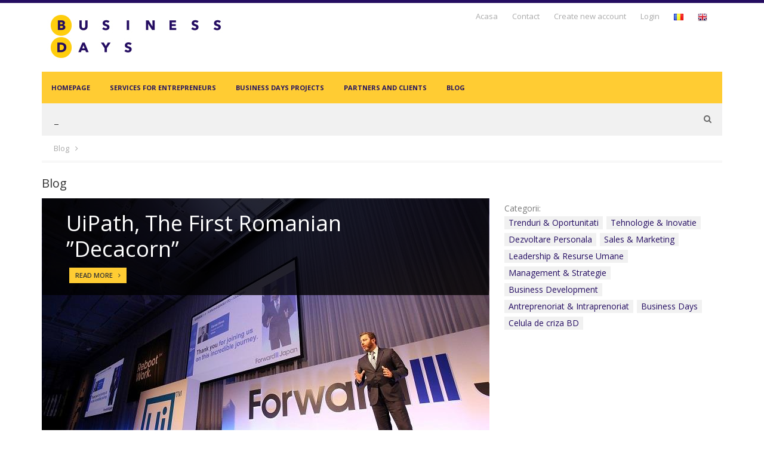

--- FILE ---
content_type: text/html; charset=utf-8
request_url: https://www.businessdays.ro/en/blog
body_size: 8935
content:
<!DOCTYPE html>
  <!--[if lt IE 7]>      <html class="no-js lt-ie9 lt-ie8 lt-ie7"> <![endif]-->
  <!--[if IE 7]>         <html class="no-js lt-ie9 lt-ie8"> <![endif]-->
  <!--[if IE 8]>         <html class="no-js lt-ie9"> <![endif]-->
  <!--[if gt IE 8]>      <html class="no-js"> <![endif]-->
  <head>


    

    
    
	<meta name="p:domain_verify" content="bb81f5094bacbd880ddb3ccb89785f99">
    <meta charset="utf-8">
    <meta http-equiv="X-UA-Compatible" content="IE=edge,chrome=1">
    <meta name="viewport" content="width=device-width">
	<meta property="og:title" content='Blog'>
    <meta property="og:image" content=''>
    <meta property="og:type" content="article">
	
	<!--meta for smart banner-->
    <meta name="apple-itunes-app" content="app-id=577493941">
	<meta name="google-play-app" content="app-id=com.app_bizdays.layout">
	<!--end meta smart banner-->

    
    <title>Blog</title>
<meta name="keywords" content="Business Days, Business Days Romania, Afaceri, Antreprenori, marketing, Blog de afaceri,  ">
<base href="https://www.businessdays.ro/">
<meta name="generator" content="Dynamicweb 9">

<!--
Dynamicweb Software A/S
-->

    <link rel="profile" href="/Files/Templates/Designs/BusinessDays/gmpg.org/xfn/11">
    <link rel="pingback" href="/Files/Templates/Designs/BusinessDays/xmlrpc.php">  
    
    
    <!--!Styles-->   
    <link href='https://fonts.googleapis.com/css?family=Open+Sans:300italic,400italic,600italic,700italic,800italic,400,600,700,800,300&subset=latin,latin-ext' rel='stylesheet' type='text/css'>     
    <link rel="alternate" type="application/rss+xml" title="Business Days &raquo; Feed" href="/Files/Templates/Designs/BusinessDays/feed/">
    <link rel="alternate" type="application/rss+xml" title="Business Days &raquo; Comments Feed" href="/Files/Templates/Designs/BusinessDays/comments/feed/">
    <link rel='stylesheet' id='bootstrap-css' href='/Files/Templates/Designs/BusinessDays/assets/css/bootstrap.css' type='text/css' media='all'>
    <link rel='stylesheet' id='plugin-css' href='/Files/Templates/Designs/BusinessDays/assets/css/plugin.css' type='text/css' media='all'>
    <link rel='stylesheet' id='font-awesome-css' href='/Files/Templates/Designs/BusinessDays/assets/css/font-awesome.min.css' type='text/css' media='all'>
    <link rel='stylesheet' id='style-css' href='/Files/Templates/Designs/BusinessDays/assets/style.css' type='text/css' media='all'>

    <link rel='stylesheet' id='responsive-css' href='/Files/Templates/Designs/BusinessDays/assets/css/responsive.css' type='text/css' media='all'>
    <link rel='stylesheet' id='custom-css' href='/Files/Templates/Designs/BusinessDays/assets/css/ereven.css' type='text/css' media='all'>
    <link rel='stylesheet' id='custom-css' href='/Files/Templates/Designs/BusinessDays/assets/sass-bd/main-desktop-cart.css' type='text/css' media='all'>  <!-- css cart -->
    <link rel='stylesheet' id='style-css' href='/Files/Templates/Designs/BusinessDays/assets/style.css' type='text/css' media='all'>
    <link rel='stylesheet' id='style-css' href='/Files/Templates/Designs/BusinessDays/assets/style2.css' type='text/css' media='all'>
    <link rel='stylesheet' id='style-css' href='/Files/Templates/Designs/BusinessDays/assets/mobile.css' type='text/css' media='all'>
	<!--smartbanner-->
	<link rel="stylesheet" href="//cdnjs.cloudflare.com/ajax/libs/jquery.smartbanner/1.0.0/jquery.smartbanner.css" type="text/css" media="screen">
	<link rel="apple-touch-icon" href="//cevadesign.ro/bizdays/icon-512.png">
    <!--smartbannerend-->
    <link rel="shortcut icon" href="/Files/Templates/Designs/BusinessDays/assets/images/favicon.ico">  
      
    <link rel='stylesheet' id='demo-css' href='/Files/Templates/Designs/BusinessDays/assets/css/color.css' type='text/css' media='all'>
    <script type='text/javascript' src='/Files/Templates/Designs/BusinessDays/assets/js/jquery.js'></script>
    <link rel='prev' title='Video' href='/Files/Templates/Designs/BusinessDays/shortcodes/video/'>
    <link rel='next' title='About' href='/Files/Templates/Designs/BusinessDays/about/'>
    <style type="text/css">
    .recentcomments a {
        display:inline!important;
        padding:0!important;
        margin:0!important;
    }
    </style>

    <script type="text/javascript">
      var _gaq = _gaq || [];
        _gaq.push(['_setAccount', 'UA-21447422-2']);
        _gaq.push(['_trackPageview']);
      
        (function() {
          var ga = document.createElement('script'); ga.type = 'text/javascript'; ga.async = true;
          ga.src = ('https:' == document.location.protocol ? 'https://' : 'http://') + 'stats.g.doubleclick.net/dc.js';
          var s = document.getElementsByTagName('script')[0]; s.parentNode.insertBefore(ga, s);
        })();
    </script>


    
    <!--!Scripts-->
    <!--<script src="/Files/Templates/Designs/BusinessDays/assets/js/jquery-2.0.3.min.js"></script>
    <script src="/Files/Templates/Designs/BusinessDays/assets/js/modernizr-2.7.1.min.js"></script>-->

      <!--[if lt IE 9]>
    <script src="https://oss.maxcdn.com/html5shiv/3.7.2/html5shiv.min.js"></script>
    <script src="/Files/Templates/Designs/BusinessDays/assets/js/respond.js"></script>
    <![endif]-->
    <script type="text/javascript" src="/Files/Templates/Designs/BusinessDays/assets/js/account_edit.js"></script>

    
      <!--@Snippet(trackingJS)-->
    
     <!-- start marketizator.com code -->
      <link rel="dns-prefetch" href="//app.marketizator.com">    
      <script type="text/javascript" src="//d2tgfbvjf3q6hn.cloudfront.net/js/84246f.js"></script>
      <!-- end marketizator.com code -->
      
      <!-- Facebook Pixel Code -->
      <script>
      !function(f,b,e,v,n,t,s){if(f.fbq)return;n=f.fbq=function(){n.callMethod?
      n.callMethod.apply(n,arguments):n.queue.push(arguments)};if(!f._fbq)f._fbq=n;
      n.push=n;n.loaded=!0;n.version='2.0';n.queue=[];t=b.createElement(e);t.async=!0;
      t.src=v;s=b.getElementsByTagName(e)[0];s.parentNode.insertBefore(t,s)}(window,
      document,'script','//connect.facebook.net/en_US/fbevents.js');
      
      fbq('init', '1639297329643792');
      fbq('track', 'PageView');
      </script>
      <noscript><img height="1" width="1" style="display:none" src="https://www.facebook.com/tr?id=1639297329643792&ev=PageView&noscript=1"></noscript>
      <!-- End Facebook Pixel Code -->
      
      <!--Google AdSense-->
      <script async="" src="//pagead2.googlesyndication.com/pagead/js/adsbygoogle.js"></script>
      <script>
        (adsbygoogle = window.adsbygoogle || []).push({
          google_ad_client: "ca-pub-4535676400972562",
          enable_page_level_ads: true
        });
      </script>
      <!-- Google ad sense end-->
      
      
  
<script type="text/javascript">
(function(w,d,n) {
w[n]=w[n]||function(name,value){ w[n][name]=value; };
var dwa = d.createElement('script'); dwa.type = 'text/javascript'; dwa.async = 1;
dwa.src = '/Admin/Content/JsLib/dw/dwansta.min.js';
var s = d.getElementsByTagName('script')[0]; s.parentNode.insertBefore(dwa, s);
})(window,document,'analytics');

analytics('sessionID', 'pg5iko5xkhlwueyhjlxlx5mo');
analytics('pageID', 10374);
analytics('areaID', 11);
analytics('engagement', 0);
</script>

</head>
  <body data-pageid='10374' data-productpage='2741' data-paragraph='76' data-areaid='11'>
    <!--[if lt IE 7]>
    <p class="chromeframe">You are using an <strong>outdated</strong> browser. Please <a href="http://browsehappy.com/">upgrade your browser</a> or <a href="http://www.google.com/chromeframe/?redirect=true">activate Google Chrome Frame</a> to improve your experience.</p>
    <![endif]-->
    <div class="mobile-big-wrapper">
    
    <!-- Mobile Navigation -->
    <div class="mobile-nav left-view">    
      <div class="mobile-main-nav"> 
        <ul>
  <li>
    <a class="firstitem " href="/en/homepage">Homepage</a>
    <a class="fly-mask">
      <text />
    </a>
  </li>
  <li>
    <a class="" href="/en/services-for-entrepreneurs">Services for Entrepreneurs</a>
    <a class="fly-mask">
      <text />
    </a>
  </li>
  <li>
    <a class="" href="/en/business-days-projects">Business Days Projects</a>
    <a class="fly-mask">
      <text />
    </a>
  </li>
  <li>
    <a class="" href="/en/partners-and-clients">Partners and Clients</a>
    <a class="fly-mask">
      <text />
    </a>
  </li>
  <li>
    <a class="inpath activeitem" href="/en/blog">Blog<span class="pull-right"><i class="fa fa-arrow-right">&nbsp;</i></span></a>
    <a class="fly-mask">
      <text />
    </a>
    <ul class="M1" role="menu">
      <li>
        <a class="firstitem " href="/en/blog/business-days">Business Days</a>
        <a class="fly-mask">
          <text />
        </a>
      </li>
      <li>
        <a class="" href="/en/blog/business-development">Business Development</a>
        <a class="fly-mask">
          <text />
        </a>
      </li>
      <li>
        <a class="" href="/en/blog/entrepreneurship-intrapreneurship">Entrepreneurship & Intrapreneurship</a>
        <a class="fly-mask">
          <text />
        </a>
      </li>
      <li>
        <a class="" href="/en/blog/leadership-human-resources">Leadership & Human Resources</a>
        <a class="fly-mask">
          <text />
        </a>
      </li>
      <li>
        <a class="" href="/en/blog/management-business-strategy">Management & Business Strategy</a>
        <a class="fly-mask">
          <text />
        </a>
      </li>
      <li>
        <a class="" href="/en/blog/personal-development">Personal Development</a>
        <a class="fly-mask">
          <text />
        </a>
      </li>
      <li>
        <a class="" href="/en/blog/sales-marketing">Sales & Marketing</a>
        <a class="fly-mask">
          <text />
        </a>
      </li>
      <li>
        <a class="" href="/en/blog/technology-innovation">Technology & Innovation</a>
        <a class="fly-mask">
          <text />
        </a>
      </li>
      <li>
        <a class="" href="/en/blog/trends-opportunities">Trends & Opportunities</a>
        <a class="fly-mask">
          <text />
        </a>
      </li>
      <li>
        <a class="" href="/en/blog/what-business-days-platform-means-today">What Business Days Platform means today</a>
        <a class="fly-mask">
          <text />
        </a>
      </li>
    </ul>
  </li>
</ul>
      </div>
     <div class="mobile-secondary-nav">
        <ul>
          <li><a href='/Default.aspx?ID=10347'>Acasa</a></li>
          <li><a href='/Default.aspx?ID=10355'>Contact</a></li> 
          

           
           
                <li>test</li>
                <li><a href='/Default.aspx?ID=10392'>Create new user</a></li>
                <li><a href='/Default.aspx?ID=10393'>Login</a></li>
          
        </ul>
      </div>
    </div>
    <!-- Mobile Navigation End -->

    

    <div class="mobile-wrapper">
    <div id="wrapper">
    
    
	<header id="header" role="banner" class="bottom-2">
       <div class="fixedheader hidden-xs hidden-sm">
  
  <div class="container">
  <div class="pull-left">
    <div class="fullmenu">
      <nav>
        <ul id="menu-mainmenu-1" class="sf-menu sf-navbar menu list-unstyled menu-main-container clearfix">
  <li class="menu-item menu-item-type-custom menu-item-object-custom ">
    <a class="firstitem " href="/en/homepage">Homepage</a>
  </li>
  <li class="menu-item menu-item-type-custom menu-item-object-custom  menu-item-has-children ">
    <a class="" href="/en/services-for-entrepreneurs">Services for Entrepreneurs</a>
    <ul class="sub-menu M1" role="menu">
      <li class="menu-item menu-item-type-post_type menu-item-object-page ">
        <a class="firstitem " href="/en/services-for-entrepreneurs/integrated-communication-services">Integrated Communication Services</a>
      </li>
      <li class="menu-item menu-item-type-post_type menu-item-object-page ">
        <a class="" href="/en/services-for-entrepreneurs/product-service-launch-in-romania">Product/service launch in Romania</a>
      </li>
      <li class="menu-item menu-item-type-post_type menu-item-object-page  menu-item-has-children ">
        <a class="" href="/en/services-for-entrepreneurs/business-networking-and-matchmaking/business-networking-and-matchmaking">Business Networking and Matchmaking</a>
      </li>
      <li class="menu-item menu-item-type-post_type menu-item-object-page ">
        <a class="" href="/en/services-for-entrepreneurs/digital-transformation-grow-your-teams-efficiency">Digital Transformation - Grow your team's efficiency </a>
      </li>
    </ul>
  </li>
  <li class="menu-item menu-item-type-custom menu-item-object-custom  menu-item-has-children ">
    <a class="" href="/en/business-days-projects">Business Days Projects</a>
    <ul class="sub-menu M1" role="menu">
      <li class="menu-item menu-item-type-post_type menu-item-object-page ">
        <a class="firstitem " href="/en/business-days-projects/grow-your-teams-efficiency-during-the-crisis">Grow your team's efficiency during the crisis</a>
      </li>
      <li class="menu-item menu-item-type-post_type menu-item-object-page ">
        <a class="" href="/en/business-days-projects/support-for-entering-the-romanian-market">Support for entering the Romanian Market</a>
      </li>
      <li class="menu-item menu-item-type-post_type menu-item-object-page ">
        <a class="" href="/en/business-days-projects/support-for-romanian-startups-and-entrepreneurs">Support for Romanian startups and entrepreneurs</a>
      </li>
    </ul>
  </li>
  <li class="menu-item menu-item-type-custom menu-item-object-custom ">
    <a class="" href="/en/partners-and-clients">Partners and Clients</a>
  </li>
  <li class="menu-item menu-item-type-custom menu-item-object-custom  menu-item-has-children ">
    <a class="inpath activeitem" href="/en/blog">Blog</a>
  </li>
</ul>
      </nav>
    </div>
  </div>
  </div>
</div>


<div class="container"> 
  <!-- header cos -->
  <!-- header navbar -->
  <nav class="navbar">
  <ul class="nav navbar-nav navbar-right hidden-sm hidden-xs">
    <li><a href='/Default.aspx?ID=10347'>Acasa</a></li>
    <li><a href='/Default.aspx?ID=10355'>Contact</a></li> 
        <li><a href='/Default.aspx?ID=10392'>Create new account</a></li>
        <li><a href='/Default.aspx?ID=10393'>Login</a></li>

   	 	<li>
      		<a href='/Default.aspx?ID=1' id="selectorLangRO" class=''>
              <img src="/Files/Templates/Designs/BusinessDays/assets/images/ro.png" alt="" class="d_inline_m m_right_7">                        
        	</a>
      	</li>
      	<li>
        	<a href='/Default.aspx?ID=10347' id="selectorLangEN" class=''>
          		<img src="/Files/Templates/Designs/BusinessDays/assets/images/uk.png" alt="" class="d_inline_m m_right_7">                           
          	</a>
        </li>
  </ul>
  </nav>
</div>


    
      <div class="container">
                <div id="main-header" class="clearfix">
                    <div class="logo" role="banner">
                        <p class="site-title bottom-0">
                            <a title="Business Days" rel="home" href='/Default.aspx?ID=10347'>
                                <img class="logo_standard img-responsive" src="/Files/Templates/Designs/BusinessDays/uploads/2014/01/logo.jpg" alt="Business Days">
                            </a>
                        </p>
                        <span class="site-description">Business Days</span>
                    </div>
                    <div class="responsive-menu col-xs-6 visible-xs visible-sm pull-left reset-padding-left">                       
                        <i class="fa fa-bars"></i>
                        
                        <ul class="responsive-menu-list">
                           <li>
                              <a href='/Default.aspx?ID=1' id="selectorLangRO" class=''>
                                  <img src="/Files/Templates/Designs/BusinessDays/assets/images/ro.png" alt="" class="d_inline_m m_right_7">                        
                              </a>
                            </li>
                            <li>
                              <a href='/Default.aspx?ID=10347' id="selectorLangEN" class=''>
                                  <img src="/Files/Templates/Designs/BusinessDays/assets/images/uk.png" alt="" class="d_inline_m m_right_7">                           
                                </a>
                            </li>
                         </ul>
                    </div>
                    <div class="countdown-timer-wrapper pull-right hidden-xs hidden-sm">
                    	 <!--@Global:Paragraph.Content(333)-->                       
                    </div>
                    <div class="top-30 ads header-right pull-right hidden-xs hidden-sm">
                       
                    </div>
                </div>
                <div id="mainmenu" class="fullmenu hidden-xs hidden-sm">
                    <nav>
                      <ul id="menu-mainmenu-1" class="sf-menu sf-navbar menu list-unstyled menu-main-container clearfix">
  <li class="menu-item menu-item-type-custom menu-item-object-custom ">
    <a class="firstitem " href="/en/homepage">Homepage</a>
  </li>
  <li class="menu-item menu-item-type-custom menu-item-object-custom  menu-item-has-children ">
    <a class="" href="/en/services-for-entrepreneurs">Services for Entrepreneurs</a>
    <ul class="sub-menu M1" role="menu">
      <li class="menu-item menu-item-type-post_type menu-item-object-page ">
        <a class="firstitem " href="/en/services-for-entrepreneurs/integrated-communication-services">Integrated Communication Services</a>
      </li>
      <li class="menu-item menu-item-type-post_type menu-item-object-page ">
        <a class="" href="/en/services-for-entrepreneurs/product-service-launch-in-romania">Product/service launch in Romania</a>
      </li>
      <li class="menu-item menu-item-type-post_type menu-item-object-page  menu-item-has-children ">
        <a class="" href="/en/services-for-entrepreneurs/business-networking-and-matchmaking/business-networking-and-matchmaking">Business Networking and Matchmaking</a>
      </li>
      <li class="menu-item menu-item-type-post_type menu-item-object-page ">
        <a class="" href="/en/services-for-entrepreneurs/digital-transformation-grow-your-teams-efficiency">Digital Transformation - Grow your team's efficiency </a>
      </li>
    </ul>
  </li>
  <li class="menu-item menu-item-type-custom menu-item-object-custom  menu-item-has-children ">
    <a class="" href="/en/business-days-projects">Business Days Projects</a>
    <ul class="sub-menu M1" role="menu">
      <li class="menu-item menu-item-type-post_type menu-item-object-page ">
        <a class="firstitem " href="/en/business-days-projects/grow-your-teams-efficiency-during-the-crisis">Grow your team's efficiency during the crisis</a>
      </li>
      <li class="menu-item menu-item-type-post_type menu-item-object-page ">
        <a class="" href="/en/business-days-projects/support-for-entering-the-romanian-market">Support for entering the Romanian Market</a>
      </li>
      <li class="menu-item menu-item-type-post_type menu-item-object-page ">
        <a class="" href="/en/business-days-projects/support-for-romanian-startups-and-entrepreneurs">Support for Romanian startups and entrepreneurs</a>
      </li>
    </ul>
  </li>
  <li class="menu-item menu-item-type-custom menu-item-object-custom ">
    <a class="" href="/en/partners-and-clients">Partners and Clients</a>
  </li>
  <li class="menu-item menu-item-type-custom menu-item-object-custom  menu-item-has-children ">
    <a class="inpath activeitem" href="/en/blog">Blog</a>
  </li>
</ul><!--template:MainNavigation.xslt;-->
                    </nav>
                </div>
                <div class="site-trend hidden-xs hidden-sm">
                    <div class="row">
                        <div class="col-md-8 col-lg-8 hidden-xs hidden-sm">                            
                            <div id="hotnews">    

                                <ul id="news-ticker" class="js-hidden list-unstyled bottom-0">
                                	



 fffffffffffffffffff                           
                                </ul>
                            </div>
                        </div>
                        <div class="col-md-4 col-lg-4">
                            <div id="social" class="top-social clearfix">
                              <div class="header-search pull-right visible-lg visible-md">
	<form action="/Cauta.aspx" method="GET" role="search" method="get">
		<div class="header-search-input-wrap">
			<!-- eComQuery -->
           <input class="header-search-input" name="q" autocomplete="off" spellcheck="false" placeholder='Search' type="text" value="">
        </div>
        <input class="header-search-submit" type="submit" value="">
        <span class="header-icon-search"><i class="fa fa-search"></i>
        </span>
    </form>
    <div class="instant_search"></div>
</div> 
                            </div>
                        </div>
                    </div>
                </div>
            </div>
        </header>

      
	


<div class="ads below-header hidden-xs hidden-sm"></div>
<div id="heading" class="bottom-20">
   <div class="container">
     <div class="heading-content">
       <div class="row">
         <!-- <div id="heading-title" class="col-md-4 col-lg-4 col-sm-4">
           <h6 class="heading-title large bottom-0">&nbsp;</h6>
         </div> -->
         <!--breadcrumbs-->
         <div id="breadcrumbs" class="col-md-12 col-lg-12 col-sm-12 hidden-xs">
           <a class="active" href="/en/blog" title="Blog">Blog</a>
         </div>
       </div>
     </div>
   </div>
</div>
<div class="ads below-heading hidden-xs hidden-sm"></div>
<section id="content-sidebar">
  <div class="container bg-color"> 
    <div class="row-old">
        <h1 class="heading-title entry-title bottom-10">Blog</h1>
        <div class="col-md-4 col-lg-4 col-sm-6 col-xs-12 pull-right">
          <div class="categories">
            <span>Categorii:</span>
            <div name="categorii" style="overflow:hidden;">
  <a href="/blog/trenduri-oportunitati" class="">Trenduri & Oportunitati</a>
  <a href="/blog/tehnologie-inovatie" class="">Tehnologie & Inovatie</a>
  <a href="/blog/dezvoltare-personala" class="">Dezvoltare Personala</a>
  <a href="/blog/sales-marketing" class="">Sales & Marketing</a>
  <a href="/blog/leadership-resurse-umane" class="">Leadership & Resurse Umane</a>
  <a href="/blog/management-strategie" class="">Management & Strategie</a>
  <a href="/blog/business-development" class="">Business Development</a>
  <a href="/blog/antreprenoriat-intraprenoriat" class="">Antreprenoriat & Intraprenoriat</a>
  <a href="/blog/business-days" class="">Business Days</a>
  <a href="/blog/celula-de-criza-bd" class="">Celula de criza BD</a>
</div>
          </div>
        </div>
        
  <div class="content blog-content col-md-8 col-lg-8 col-sm-8 col-xs-12 reset-padding-firstpost">
    <!--first post template-->
    <div id="post-" class="post- first post type-post status-publish format-standard">
      <div class="posts postitem boxed">
          <div class="post-media">
              <div class="post-images">
                  
                  <div class="media-link">                                            
            		<a href="/en/blog/technology-innovation/uipath-the-first-romanian-decacorn"><img src="/Admin/Public/GetImage.ashx?Image=/Files/Files/Daniel Dines_ UiPath.jpg&width=800" class="img-responsive" alt="UiPath, the first Romanian ”Decacorn”" /></a>                                            
                  </div>
              </div>
          </div>
          
          <div class="post-details">              
              <h3 class="entry-title top-10"><a rel="bookmark" href='/Default.aspx?Id=42584' title="UiPath, the first Romanian ”Decacorn”">UiPath, the first Romanian ”Decacorn”</a></h3>
              <a href='/Default.aspx?Id=42584' class="btn-special-rho"><span>Read more</span> &nbsp; <i class="fa fa-angle-right"></i> </a>
         </div>
      </div>
    </div>
    <!--end first post template-->
  </div>
<div class="clearfix">&nbsp;</div>
<section id="fullwidth" class="container">
   <div id="layout-format" class="mansory">
       <div id="masonry" class="row">
          <div class="content blog-content">
	                <div id="post-" class="post- post type-post status-publish format-standard col-md-4 col-lg-4 col-sm-6 col-xs-12">
	                    <div class="posts postitem boxed">
	                        <div class="post-media">
	                            <div class="post-images">
	                                <div class="images-mark">
	                                    <div class="markcontent">
	                                        <a href="/en/blog/personal-development/tips-on-how-to-stay-productive-when-working-from-home"><i class="fa fa-link"></i></a>
	                                    </div>
	                                </div>
	                                <div class="media-link">                                            
            							<img src='/Admin/Public/GetImage.ashx?Image=/Files/Files/Productivity - Business Days.png&width=800' class="img-responsive" alt="Tips on how to stay productive when working from home" />
	                                </div>
	                            </div>
	                        </div>
	            			
	            			<div class="post-details">
	                            <h3 class="entry-title top-10"><a rel="bookmark" href="/en/blog/personal-development/tips-on-how-to-stay-productive-when-working-from-home" title="Tips on how to stay productive when working from home">Tips on how to stay productive when working from home</a></h3>
	            				<div class="entry-author">Laura Elena</div>
	            				<a href="/en/blog/personal-development/tips-on-how-to-stay-productive-when-working-from-home" class="btn-special-rho"><span>Read more</span> &nbsp; <i class="fa fa-angle-right"></i> </a>
								
	     					</div>
	                    </div>
	                </div>
	                <div id="post-" class="post- post type-post status-publish format-standard col-md-4 col-lg-4 col-sm-6 col-xs-12">
	                    <div class="posts postitem boxed">
	                        <div class="post-media">
	                            <div class="post-images">
	                                <div class="images-mark">
	                                    <div class="markcontent">
	                                        <a href="/en/blog/technology-innovation/deloitte-romania-created-a-calculator-that-estimates-wage-costs-for-employers-affected-by-the-covid-19-pandemic"><i class="fa fa-link"></i></a>
	                                    </div>
	                                </div>
	                                <div class="media-link">                                            
            							<img src='/Admin/Public/GetImage.ashx?Image=/Files/Files/Tax calculator _Business Days.jpg&width=800' class="img-responsive" alt="Deloitte Romania created a calculator that estimates wage costs for employers affected by the COVID-19 pandemic" />
	                                </div>
	                            </div>
	                        </div>
	            			
	            			<div class="post-details">
	                            <h3 class="entry-title top-10"><a rel="bookmark" href="/en/blog/technology-innovation/deloitte-romania-created-a-calculator-that-estimates-wage-costs-for-employers-affected-by-the-covid-19-pandemic" title="Deloitte Romania created a calculator that estimates wage costs for employers affected by the COVID-19 pandemic">Deloitte Romania created a calculator that estimates wage costs for employers affected by the COVID-19 pandemic</a></h3>
	            				<div class="entry-author">Laura Elena</div>
	            				<a href="/en/blog/technology-innovation/deloitte-romania-created-a-calculator-that-estimates-wage-costs-for-employers-affected-by-the-covid-19-pandemic" class="btn-special-rho"><span>Read more</span> &nbsp; <i class="fa fa-angle-right"></i> </a>
								
	     					</div>
	                    </div>
	                </div>
	                <div id="post-" class="post- post type-post status-publish format-standard col-md-4 col-lg-4 col-sm-6 col-xs-12">
	                    <div class="posts postitem boxed">
	                        <div class="post-media">
	                            <div class="post-images">
	                                <div class="images-mark">
	                                    <div class="markcontent">
	                                        <a href="/en/blog/technology-innovation/romanian-health-startup-selected-by-google-accelerator"><i class="fa fa-link"></i></a>
	                                    </div>
	                                </div>
	                                <div class="media-link">                                            
            							<img src='/Admin/Public/GetImage.ashx?Image=/Files/Files/Platforma Wello.jpg&width=800' class="img-responsive" alt="Romanian health startup, selected by Google Accelerator" />
	                                </div>
	                            </div>
	                        </div>
	            			
	            			<div class="post-details">
	                            <h3 class="entry-title top-10"><a rel="bookmark" href="/en/blog/technology-innovation/romanian-health-startup-selected-by-google-accelerator" title="Romanian health startup, selected by Google Accelerator">Romanian health startup, selected by Google Accelerator</a></h3>
	            				<div class="entry-author">Laura Elena</div>
	            				<a href="/en/blog/technology-innovation/romanian-health-startup-selected-by-google-accelerator" class="btn-special-rho"><span>Read more</span> &nbsp; <i class="fa fa-angle-right"></i> </a>
								
	     					</div>
	                    </div>
	                </div>
	                <div id="post-" class="post- post type-post status-publish format-standard col-md-4 col-lg-4 col-sm-6 col-xs-12">
	                    <div class="posts postitem boxed">
	                        <div class="post-media">
	                            <div class="post-images">
	                                <div class="images-mark">
	                                    <div class="markcontent">
	                                        <a href="/en/blog/business-days/what-business-days-means-today"><i class="fa fa-link"></i></a>
	                                    </div>
	                                </div>
	                                <div class="media-link">                                            
            							<img src='/Admin/Public/GetImage.ashx?Image=/Files/Images/Business Days platform.png&width=800' class="img-responsive" alt="What Business Days means today" />
	                                </div>
	                            </div>
	                        </div>
	            			
	            			<div class="post-details">
	                            <h3 class="entry-title top-10"><a rel="bookmark" href="/en/blog/business-days/what-business-days-means-today" title="What Business Days means today">What Business Days means today</a></h3>
	            				<div class="entry-author">Laura Elena</div>
	            				<a href="/en/blog/business-days/what-business-days-means-today" class="btn-special-rho"><span>Read more</span> &nbsp; <i class="fa fa-angle-right"></i> </a>
								
	     					</div>
	                    </div>
	                </div>
	                <div id="post-" class="post- post type-post status-publish format-standard col-md-4 col-lg-4 col-sm-6 col-xs-12">
	                    <div class="posts postitem boxed">
	                        <div class="post-media">
	                            <div class="post-images">
	                                <div class="images-mark">
	                                    <div class="markcontent">
	                                        <a href="/en/blog/business-days/timisoara-becomes-the-capital-of-european-entrepreneurship-in-11-to-12-october-2017"><i class="fa fa-link"></i></a>
	                                    </div>
	                                </div>
	                                <div class="media-link">                                            
            							<img src='/Admin/Public/GetImage.ashx?Image=/Files/Files/CEE Entrepreneurship Summit 2017 Timisoara.JPG&width=800' class="img-responsive" alt="Timisoara becomes the Capital of European Entrepreneurship in 11 to 12 October 2017" />
	                                </div>
	                            </div>
	                        </div>
	            			
	            			<div class="post-details">
	                            <h3 class="entry-title top-10"><a rel="bookmark" href="/en/blog/business-days/timisoara-becomes-the-capital-of-european-entrepreneurship-in-11-to-12-october-2017" title="Timisoara becomes the Capital of European Entrepreneurship in 11 to 12 October 2017">Timisoara becomes the Capital of European Entrepreneurship in 11 to 12 October 2017</a></h3>
	            				<div class="entry-author">Marketing</div>
	            				<a href="/en/blog/business-days/timisoara-becomes-the-capital-of-european-entrepreneurship-in-11-to-12-october-2017" class="btn-special-rho"><span>Read more</span> &nbsp; <i class="fa fa-angle-right"></i> </a>
								
	     					</div>
	                    </div>
	                </div>
	                <div id="post-" class="post- post type-post status-publish format-standard col-md-4 col-lg-4 col-sm-6 col-xs-12">
	                    <div class="posts postitem boxed">
	                        <div class="post-media">
	                            <div class="post-images">
	                                <div class="images-mark">
	                                    <div class="markcontent">
	                                        <a href="/en/blog/entrepreneurship-intrapreneurship/tractorul-moves-to-reghin"><i class="fa fa-link"></i></a>
	                                    </div>
	                                </div>
	                                <div class="media-link">                                            
            							<img src='/Admin/Public/GetImage.ashx?Image=/Files/Files/ovidiu.jpg&width=800' class="img-responsive" alt="„Tractorul” moves to Reghin" />
	                                </div>
	                            </div>
	                        </div>
	            			
	            			<div class="post-details">
	                            <h3 class="entry-title top-10"><a rel="bookmark" href="/en/blog/entrepreneurship-intrapreneurship/tractorul-moves-to-reghin" title="„Tractorul” moves to Reghin">„Tractorul” moves to Reghin</a></h3>
	            				<div class="entry-author">Anca Doicin</div>
	            				<a href="/en/blog/entrepreneurship-intrapreneurship/tractorul-moves-to-reghin" class="btn-special-rho"><span>Read more</span> &nbsp; <i class="fa fa-angle-right"></i> </a>
								
	     					</div>
	                    </div>
	                </div>
	                <div id="post-" class="post- post type-post status-publish format-standard col-md-4 col-lg-4 col-sm-6 col-xs-12">
	                    <div class="posts postitem boxed">
	                        <div class="post-media">
	                            <div class="post-images">
	                                <div class="images-mark">
	                                    <div class="markcontent">
	                                        <a href="/en/blog/management-business-strategy/being-scrum-the-new-sign-that-all-goes-well"><i class="fa fa-link"></i></a>
	                                    </div>
	                                </div>
	                                <div class="media-link">                                            
            							<img src='/Admin/Public/GetImage.ashx?Image=/Files/Files/scrum.jpg&width=800' class="img-responsive" alt="Being scrum, the new sign… that all goes well" />
	                                </div>
	                            </div>
	                        </div>
	            			
	            			<div class="post-details">
	                            <h3 class="entry-title top-10"><a rel="bookmark" href="/en/blog/management-business-strategy/being-scrum-the-new-sign-that-all-goes-well" title="Being scrum, the new sign… that all goes well">Being scrum, the new sign… that all goes well</a></h3>
	            				<div class="entry-author">Cristian Stefan</div>
	            				<a href="/en/blog/management-business-strategy/being-scrum-the-new-sign-that-all-goes-well" class="btn-special-rho"><span>Read more</span> &nbsp; <i class="fa fa-angle-right"></i> </a>
								
	     					</div>
	                    </div>
	                </div>
	                <div id="post-" class="post- post type-post status-publish format-standard col-md-4 col-lg-4 col-sm-6 col-xs-12">
	                    <div class="posts postitem boxed">
	                        <div class="post-media">
	                            <div class="post-images">
	                                <div class="images-mark">
	                                    <div class="markcontent">
	                                        <a href="/en/blog/entrepreneurship-intrapreneurship/winning-strategies-for-entrepreneurial-companies-in-the-digital-age"><i class="fa fa-link"></i></a>
	                                    </div>
	                                </div>
	                                <div class="media-link">                                            
            							<img src='/Admin/Public/GetImage.ashx?Image=/Files/Files/articol.png&width=800' class="img-responsive" alt="Winning Strategies for Entrepreneurial Companies in the Digital Age" />
	                                </div>
	                            </div>
	                        </div>
	            			
	            			<div class="post-details">
	                            <h3 class="entry-title top-10"><a rel="bookmark" href="/en/blog/entrepreneurship-intrapreneurship/winning-strategies-for-entrepreneurial-companies-in-the-digital-age" title="Winning Strategies for Entrepreneurial Companies in the Digital Age">Winning Strategies for Entrepreneurial Companies in the Digital Age</a></h3>
	            				<div class="entry-author">Christopher C. Hanks </div>
	            				<a href="/en/blog/entrepreneurship-intrapreneurship/winning-strategies-for-entrepreneurial-companies-in-the-digital-age" class="btn-special-rho"><span>Read more</span> &nbsp; <i class="fa fa-angle-right"></i> </a>
								
	     					</div>
	                    </div>
	                </div>
	                <div id="post-" class="post- post type-post status-publish format-standard col-md-4 col-lg-4 col-sm-6 col-xs-12">
	                    <div class="posts postitem boxed">
	                        <div class="post-media">
	                            <div class="post-images">
	                                <div class="images-mark">
	                                    <div class="markcontent">
	                                        <a href="/en/blog/management-business-strategy/under-the-sign-of-nesting"><i class="fa fa-link"></i></a>
	                                    </div>
	                                </div>
	                                <div class="media-link">                                            
            							<img src='/Admin/Public/GetImage.ashx?Image=/Files/Files/Images/Blog/BDM10/6/Gemini-Cad.JPG&width=800' class="img-responsive" alt="Under the sign of “nesting”" />
	                                </div>
	                            </div>
	                        </div>
	            			
	            			<div class="post-details">
	                            <h3 class="entry-title top-10"><a rel="bookmark" href="/en/blog/management-business-strategy/under-the-sign-of-nesting" title="Under the sign of “nesting”">Under the sign of “nesting”</a></h3>
	            				<div class="entry-author">Cristian Stefan  freelance journalist</div>
	            				<a href="/en/blog/management-business-strategy/under-the-sign-of-nesting" class="btn-special-rho"><span>Read more</span> &nbsp; <i class="fa fa-angle-right"></i> </a>
								
	     					</div>
	                    </div>
	                </div>
	                <div id="post-" class="post- post type-post status-publish format-standard col-md-4 col-lg-4 col-sm-6 col-xs-12">
	                    <div class="posts postitem boxed">
	                        <div class="post-media">
	                            <div class="post-images">
	                                <div class="images-mark">
	                                    <div class="markcontent">
	                                        <a href="/en/blog/business-days/show-me-the-money-or-is-it-all-just-for-show"><i class="fa fa-link"></i></a>
	                                    </div>
	                                </div>
	                                <div class="media-link">                                            
            							<img src='/Admin/Public/GetImage.ashx?Image=/Files/Files/Images/Blog/BDM10/3/Pallass.jpg&width=800' class="img-responsive" alt="Show me the money or is it all just for show?" />
	                                </div>
	                            </div>
	                        </div>
	            			
	            			<div class="post-details">
	                            <h3 class="entry-title top-10"><a rel="bookmark" href="/en/blog/business-days/show-me-the-money-or-is-it-all-just-for-show" title="Show me the money or is it all just for show?">Show me the money or is it all just for show?</a></h3>
	            				<div class="entry-author">Cristian Stefan  freelance journalist</div>
	            				<a href="/en/blog/business-days/show-me-the-money-or-is-it-all-just-for-show" class="btn-special-rho"><span>Read more</span> &nbsp; <i class="fa fa-angle-right"></i> </a>
								
	     					</div>
	                    </div>
	                </div>
	                <div id="post-" class="post- post type-post status-publish format-standard col-md-4 col-lg-4 col-sm-6 col-xs-12">
	                    <div class="posts postitem boxed">
	                        <div class="post-media">
	                            <div class="post-images">
	                                <div class="images-mark">
	                                    <div class="markcontent">
	                                        <a href="/en/blog/entrepreneurship-intrapreneurship/easy-as-1-2-3"><i class="fa fa-link"></i></a>
	                                    </div>
	                                </div>
	                                <div class="media-link">                                            
            							<img src='/Admin/Public/GetImage.ashx?Image=/Files/Files/Images/Blog/BDM9/6/ContactLessForms.JPG&width=800' class="img-responsive" alt="Easy as... 1, 2, 3" />
	                                </div>
	                            </div>
	                        </div>
	            			
	            			<div class="post-details">
	                            <h3 class="entry-title top-10"><a rel="bookmark" href="/en/blog/entrepreneurship-intrapreneurship/easy-as-1-2-3" title="Easy as... 1, 2, 3">Easy as... 1, 2, 3</a></h3>
	            				<div class="entry-author">Anca Doicin - Business Days Magazine</div>
	            				<a href="/en/blog/entrepreneurship-intrapreneurship/easy-as-1-2-3" class="btn-special-rho"><span>Read more</span> &nbsp; <i class="fa fa-angle-right"></i> </a>
								
	     					</div>
	                    </div>
	                </div>

		</div>
			<div class="bottom-30 pagenavi">




			<span class="current">1</span>
            <a href="/en/blog?PID=4904&page=2">2</a>
		<a href="/en/blog?PID=4904&page=2">></a>
		<a href="/en/blog?PID=4904&page=2">>></a>


			</div>
		</div>
	</div>
</section>

    
    </div>
  </div>
</section>


  


      
    <footer id="footer">
  <div id="widgetarea" class="light">
    <div class="container">
      <div class="widgetcontent">
        <div class="row">
          <div id="footer-widget-1" class="bottom-30-sm bottom-30-xs col-lg-4 col-md-4">
            
<div id="categories-2" class="widget widget_categories bottom-xs-30 bottom-sm-30">
		<div class="widget-title">
			<h5 class="widgettile">About Business Days</h5>
		</div>
		   <p>Business Days is a networking platform dedicated to entrepreneurs and managers&nbsp;whose goal is to create a healthy and sustainable entrepreneurial culture in Romania.</p>

		     
</div>          </div>
          <div id="footer-widget-2" class="bottom-30-sm bottom-30-xs col-lg-4 col-md-4">
            <div id="recent-comments-3" class="widget widget_recent_comments bottom-xs-30 bottom-sm-30">
              <div class="widget-title">
                <h5 class="widgettile">Last Articles</h5>
              </div>
			  <ul id="recentcomments">
  <li>
    <a href="https://content.businessdays.ro/cea-mai-frumoasa-parte-in-brand" class="firstitem ">Cea mai frumoasă parte în a construi branduri…</a>
  </li>
  <li>
    <a href="https://content.businessdays.ro/BDB-designul-bun-e-claritate" class="">Designul bun nu e artă. E claritate.</a>
  </li>
  <li>
    <a href="https://content.businessdays.ro/BDB-Produsele-se-nasc-din-intrebari" class="">Produsele bune se nasc din întrebări, nu din idei</a>
  </li>
  <li>
    <a href="https://content.businessdays.ro/top-aplicatii-ai-management" class="">Topul aplicațiilor de AI pentru Management, Marketing, HR și Sales</a>
  </li>
</ul>
            </div>
          </div>
          <div id="footer-widget-4" class="bottom-30-sm bottom-30-xs col-lg-4 col-md-4">
            <div id="ereven_twitter-2" class="widget last-tweet bottom-xs-30 bottom-sm-30">
              <div class="widget-title">
                <h5 class="widgettile">Social Media</h5>
              </div>
              <div>
                <ul id="social" class="social clearfix">
                  <!-- <li><a rel="nofollow" href="http://www.flickr.com/photos/businessdays" target="_blank"><img src="http://www.businessdays.ro/wp-content/themes/bd/images/flickr_icon.jpg" alt="" /></a></li> -->

                  <li><a rel="nofollow" href="http://feeds.feedburner.com/businessday" target="_blank"><i class="fa fa-rss fa-3x"></i></a></li>
                  <li><a rel="nofollow" href="http://twitter.com/#!/businessdaysro" target="_blank"><i class="fa fa-twitter fa-3x"></i></a></li>
                  <li><a rel="nofollow" href="http://www.facebook.com/#!/BusinessDays" target="_blank"><i class="fa fa-facebook fa-3x"></i></a></li>
                  <li><a rel="nofollow" href="http://www.linkedin.com/groups/Business-Days-3766018" target="_blank"><i class="fa fa-linkedin fa-3x"></i></a></li>                  
                  <li><a rel="nofollow" href="https://picasaweb.google.com/businessdaysro" target="_blank"><span class="picasa-icon"></span></a></li>                  
                  <li><a rel="nofollow" href="http://www.youtube.com/businessdaysro" target="_blank"><i class="fa fa-youtube fa-3x"></i></a></li>                                    	  
                  <li><a rel="nofollow" href="http://www.slideshare.net/businessdays" target="_blank"><span class="slideshare-icon"></span></a></li>                  
                  <li><a rel="nofollow" href="https://plus.google.com/113464854804572684798/" target="_blank"><i class="fa fa-google-plus fa-3x"></i></a></li> 
                </ul>
              </div>
              
            </div>
          </div>
        </div>
      </div>
    </div>
  </div>
  <div id="credit" class="light">
    <div class="container">
      <div class="row">
        <div class="col-lg-3 col-md-3">
          <span style="font-size:14px;">Copyright 2014 - 2026 by Business Days. Powered by <a href="http://www.brandfusion.ro/" title="BrandFusion">BrandFusion</a></span>
        </div>
        <div class="col-lg-9 col-md-9 text-right">
          <nav class="footer-menu">
            <ul class="list-unstyled bottom-0 menu-footer-container clearfix">
  <li>
    <a href="/en/faq">FAQ</a>
  </li>
  <li>
    <a href="/en/terms-and-conditions">Terms and conditions</a>
  </li>
  <li>
    <a href="/en/return-policy">Return policy</a>
  </li>
  <li>
    <a href="/en/press-accreditation">Press accreditation</a>
  </li>
  <li>
    <a href="/en/adesco">ADESCO </a>
  </li>
  <li>
    <a href="/en/personal-data-processing">Personal data processing</a>
  </li>
  <li>
    <a href="http://www.anpc.gov.ro/">ANPC</a>
  </li>
</ul>                               
          </nav>
        </div>
      </div>
    </div>
  </div>
</footer>
    </div>
      
	<!-- <div id="countdown">test</div> -->
    </div>
    </div>



    <!--[if IE 8]>
     <script src="/Files/Templates/Designs/BusinessDays/assets/js/jquery-1.11.1.min.js"></script>
    
    <![endif]-->
	<script src="//cdnjs.cloudflare.com/ajax/libs/jquery.smartbanner/1.0.0/jquery.smartbanner.min.js"></script>
	
    <script type='text/javascript' src='/Files/Templates/Designs/BusinessDays/assets/js/bootstrap.js'></script>
    <script type='text/javascript' src='/Files/Templates/Designs/BusinessDays/assets/js/superfish.js'></script>
    <script type='text/javascript' src='/Files/Templates/Designs/BusinessDays/assets/js/easing.js'></script>
    <script type='text/javascript' src='/Files/Templates/Designs/BusinessDays/assets/js/caroufredsel.js'></script>
    <script type='text/javascript' src='/Files/Templates/Designs/BusinessDays/assets/js/fitvids.js'></script>
    <script type='text/javascript' src='/Files/Templates/Designs/BusinessDays/assets/js/ticker.js'></script>
    <script type='text/javascript' src='/Files/Templates/Designs/BusinessDays/assets/js/flexslider.js'></script>
    <script type='text/javascript' src='/Files/Templates/Designs/BusinessDays/assets/js/jpanelmenu.js'></script>
    <script type='text/javascript' src='/Files/Templates/Designs/BusinessDays/assets/js/magnificpopup.js'></script>
    <script type='text/javascript' src='/Files/Templates/Designs/BusinessDays/assets/js/jquery.countdown.js'></script>
    
    <script type='text/javascript' src='/Files/Templates/Designs/BusinessDays/assets/js/masonry.js'></script>
    <script type='text/javascript' src='/Files/Templates/Designs/BusinessDays/assets/js/mobile-menu.js'></script>

    <script type='text/javascript' src='/Files/Templates/Designs/BusinessDays/assets/js/affix.js'></script>
    <script type='text/javascript' src='/Files/Templates/Designs/BusinessDays/assets/js/functions.js'></script>
    <script type='text/javascript' src='/Files/Templates/Designs/BusinessDays/assets/js/main.js'></script>
    
    

    <script type="text/javascript">
      $('.slider').flexslider({
        animation: "slide",
        controlNav: true,
        directionNav: false,
        smoothHeight: true,
        prevText: '<i class="fa fa-angle-left"></i>',
        nextText: '<i class="fa fa-angle-right"></i>',
      });
    </script>
   
    <!--@Snippet(footerJS)-->
    
	
      
      
  </body>
    <script>
/*
	jQuery( function() {
		jQuery.smartbanner({
			title: 'Business Days',  
			author: 'CevaDesign',  
			inAppStore: 'in App Store',  
			inGooglePlay: 'in Google Play',  
			button: 'DESCHIDE', 
			scale: 'auto', 
			speedIn: 300, 
			speedOut: 500, 
			daysHidden: 0, 
			daysReminder: 0, 
			hideOnInstall: false, 
			iOSUniversalApp: true, 
			appendToSelector: 'html',
			layer: true,
			//force: 'ios'
		});
	});
*/
  </script>


--- FILE ---
content_type: text/html; charset=utf-8
request_url: https://www.google.com/recaptcha/api2/aframe
body_size: 268
content:
<!DOCTYPE HTML><html><head><meta http-equiv="content-type" content="text/html; charset=UTF-8"></head><body><script nonce="TyBffiNjBMVXLquqeHRpfg">/** Anti-fraud and anti-abuse applications only. See google.com/recaptcha */ try{var clients={'sodar':'https://pagead2.googlesyndication.com/pagead/sodar?'};window.addEventListener("message",function(a){try{if(a.source===window.parent){var b=JSON.parse(a.data);var c=clients[b['id']];if(c){var d=document.createElement('img');d.src=c+b['params']+'&rc='+(localStorage.getItem("rc::a")?sessionStorage.getItem("rc::b"):"");window.document.body.appendChild(d);sessionStorage.setItem("rc::e",parseInt(sessionStorage.getItem("rc::e")||0)+1);localStorage.setItem("rc::h",'1769322309242');}}}catch(b){}});window.parent.postMessage("_grecaptcha_ready", "*");}catch(b){}</script></body></html>

--- FILE ---
content_type: text/css
request_url: https://www.businessdays.ro/Files/Templates/Designs/BusinessDays/assets/css/plugin.css
body_size: 3551
content:
.ticker {
    width:100%;
    height:30px;
    display:block;
    position:relative;
    overflow:hidden;
}
.ticker-content {
    margin:0px;
    position:absolute;
    color:#333;
    overflow:hidden;
    white-space:nowrap;
}
.ticker-content:focus {
    none;
}
.ticker-content a {
    text-decoration:none;
    color:#333;
}
.ticker-content a:hover {
    text-decoration:underline;
    color:#0D3059;
}
.ticker-swipe {
    padding-top:9px;
    position:absolute;
    top:0px;
    background-color:#f1f1f1;
    display:block;
    width:100%;
    height:23px;
}
.ticker-swipe span {
    margin-left:1px;
    background-color:#f1f1f1;
    border-bottom:1px solid #333;
    height:12px;
    width:7px;
    display:block;
}
.ticker-title span {
    font-weight:800;
    text-transform:uppercase;
}
.js-hidden {
    display:none;
}
.no-js-news {
    color:#F8F0DB;
}
.left .ticker-controls, .left .ticker-content, .left .ticker-title, .left .ticker {
    float:left;
}
.right .ticker-controls, .right .ticker-content, .right .ticker-title, .right .ticker {
    float:right;
}
.flex-container a:active, .flexslider a:active, .flex-container a:focus, .flexslider a:focus {
    outline:none;
}
.slides, .flex-control-nav, .flex-direction-nav {
    margin:0;
    padding:0;
    list-style:none;
}
.flexslider {
    margin:0;
    padding:0;
}
.flexslider .slides>li {
    display:none;
    -webkit-backface-visibility:hidden;
    float:left
}
.flexslider .slides img {
    width:100%;
    display:block;
}
.flex-pauseplay span {
    text-transform:capitalize;
}
.slides:after {
    content:"\0020";
    display:block;
    clear:both;
    visibility:hidden;
    line-height:0;
    height:0;
}
html[xmlns] .slides {
    display:block;
}
* html .slides {
    height:1%;
}
.no-js .slides>li:first-child {
    display:block;
}
.flexslider {
    position:relative;
    zoom:1;
}
.flex-viewport {
    max-height:2000px;
    -webkit-transition:all 1s ease;
    -moz-transition:all 1s ease;
    -o-transition:all 1s ease;
    transition:all 1s ease;
}
.flexslider .slides {
    zoom:1;
}
#slide .flex-direction-nav {
    position:absolute;
    width:100%;
    top:40%;
    z-index:99
}
#slide .flex-direction-nav a {
    display:inline-block;
    color:#f1f1f1;
    font-size:49px
}
#slide .flex-direction-nav .flex-prev {
    float:left;
    margin-left:1px
}
#slide .flex-direction-nav .flex-next {
    float:right;
    margin-right:1px
}
.media-slider .flex-direction-nav {
    position:absolute;
    width:100%;
    bottom:0;
    z-index:9;
    opacity:0;
}
.media-slider .flex-direction-nav a {
    display:inline-block;
    color:#f1f1f1;
    font-size:13px;
    width:30px;
    height:30px;
    background:rgba(0, 0, 0, 1);
    text-align:center;
    padding-top:4px;
}
.media-slider .flex-direction-nav a:hover {
    background:rgba(90, 159, 59, 0.9);
}
.media-slider .flex-direction-nav .flex-prev {
    float:left;
    margin-left:10px
}
.media-slider .flex-direction-nav .flex-next {
    float:right;
    margin-right:10px
}
.slider .flex-control-nav {
    position:absolute;
    top:10px;
    right:14px;
}
.slider .flex-control-nav li {
    display:inline-block;
    margin-right:5px
}
.slider .flex-control-nav li a {
    display:block;
    text-indent:-99999px;
    width:10px;
    height:10px;
    background:#000
}
.slider .flex-control-nav li a:hover {
    cursor:pointer;
}
.slider .flex-control-nav li a.flex-active {
    background:#FFB400
}
#jPanelMenu-menu {
    background:#3b3b3b;
}
#jPanelMenu-menu ul {
    border-bottom:1px solid #484848;
}
#jPanelMenu-menu ul li {
    display:block;
    float:none;
}
#jPanelMenu-menu ul ul {
    display:none;
    margin:0;
    padding:0;
    list-style:none;
    border-bottom:0
}
#jPanelMenu-menu li li a {
    padding-left:40px
}
#jPanelMenu-menu li li li a {
    padding-left:60px
}
#jPanelMenu-menu li li li li a {
    padding-left:80px
}
#jPanelMenu-menu li a {
    background:#3b3b3b;
    display:block;
    padding:10px 20px;
    border-top:1px solid #484848;
    border-bottom:1px solid #2e2e2e;
    text-decoration:none;
    text-shadow:0 -1px 2px #222222;
    color:#f7f7f7;
}
#jPanelMenu-menu li a.sf-with-ul:after {
    content:'\f0d7';
    font-family:'FontAwesome';
    float:right;
}
#jPanelMenu-menu li.over>a.sf-with-ul:after {
    content:'\f0de';
    margin-top:3px;
}
#jPanelMenu-menu li a:hover, #jPanelMenu-menu li a:focus {
    background:#404040;
}
#jPanelMenu-menu li a:active {
    background:#363636;
    -moz-box-shadow:0 2px 7px #222222 inset;
    -webkit-box-shadow:0 2px 7px #222222 inset;
    box-shadow:0 2px 7px #222222 inset;
    border-top-color:#222222;
}
#jPanelMenu-menu .social {
    display:block!important
}
.jPanelMenu-panel {
    -moz-box-shadow:0 0 25px #222222;
    -webkit-box-shadow:0 0 25px #222222;
    box-shadow:0 0 25px #222222;
}
.mfp-bg {
    top:0;
    left:0;
    width:100%;
    height:100%;
    z-index:1042;
    overflow:hidden;
    position:fixed;
    background:#0b0b0b;
    opacity:0.8;
    filter:alpha(opacity=80);
}
.mfp-wrap {
    top:0;
    left:0;
    width:100%;
    height:100%;
    z-index:1043;
    position:fixed;
    outline:none!important;
    -webkit-backface-visibility:hidden;
}
.mfp-container {
    text-align:center;
    position:absolute;
    width:100%;
    height:100%;
    left:0;
    top:0;
    padding:0 8px;
    -webkit-box-sizing:border-box;
    -moz-box-sizing:border-box;
    box-sizing:border-box;
}
.mfp-container:before {
    content:'';
    display:inline-block;
    height:100%;
    vertical-align:middle;
}
.mfp-align-top .mfp-container:before {
    display:none;
}
.mfp-content {
    position:relative;
    display:inline-block;
    vertical-align:middle;
    margin:0 auto;
    text-align:left;
    z-index:1045;
}
.mfp-inline-holder .mfp-content, .mfp-ajax-holder .mfp-content {
    width:100%;
    cursor:auto;
}
.mfp-ajax-cur {
    cursor:progress;
}
.mfp-zoom-out-cur, .mfp-zoom-out-cur .mfp-image-holder .mfp-close {
    cursor:-moz-zoom-out;
    cursor:-webkit-zoom-out;
    cursor:zoom-out;
}
.mfp-zoom {
    cursor:pointer;
    cursor:-webkit-zoom-in;
    cursor:-moz-zoom-in;
    cursor:zoom-in;
}
.mfp-auto-cursor .mfp-content {
    cursor:auto;
}
.mfp-close, .mfp-arrow, .mfp-preloader, .mfp-counter {
    -webkit-user-select:none;
    -moz-user-select:none;
    user-select:none;
}
.mfp-loading.mfp-figure {
    display:none;
}
.mfp-hide {
    display:none!important;
}
.mfp-preloader {
    color:#cccccc;
    position:absolute;
    top:50%;
    width:auto;
    text-align:center;
    margin-top:-0.8em;
    left:8px;
    right:8px;
    z-index:1044;
}
.mfp-preloader a {
    color:#cccccc;
}
.mfp-preloader a:hover {
    color:white;
}
.mfp-s-ready .mfp-preloader {
    display:none;
}
.mfp-s-error .mfp-content {
    display:none;
}
button.mfp-close, button.mfp-arrow {
    overflow:visible;
    cursor:pointer;
    background:transparent;
    border:0;
    -webkit-appearance:none;
    display:block;
    outline:none;
    padding:0;
    z-index:1046;
    -webkit-box-shadow:none;
    box-shadow:none;
}
button::-moz-focus-inner {
    padding:0;
    border:0;
}
.mfp-close {
    width:44px;
    height:44px;
    line-height:44px;
    position:absolute;
    right:0;
    top:0;
    text-decoration:none;
    text-align:center;
    opacity:0.65;
    filter:alpha(opacity=65);
    padding:0 0 18px 10px;
    color:white;
    font-style:normal;
    font-size:28px;
    font-family:Arial, Baskerville, monospace;
}
.mfp-close:hover, .mfp-close:focus {
    opacity:1;
    filter:alpha(opacity=100);
}
.mfp-close:active {
    top:1px;
}
.mfp-close-btn-in .mfp-close {
    color:#333333;
}
.mfp-image-holder .mfp-close, .mfp-iframe-holder .mfp-close {
    color:white;
    right:-6px;
    text-align:right;
    padding-right:6px;
    width:100%;
}
.mfp-counter {
    position:absolute;
    top:0;
    right:0;
    color:#cccccc;
    font-size:12px;
    line-height:18px;
}
.mfp-arrow {
    position:absolute;
    opacity:0.65;
    filter:alpha(opacity=65);
    margin:0;
    top:50%;
    margin-top:-55px;
    padding:0;
    width:90px;
    height:110px;
    -webkit-tap-highlight-color:rgba(0, 0, 0, 0);
}
.mfp-arrow:active {
    margin-top:-54px;
}
.mfp-arrow:hover, .mfp-arrow:focus {
    opacity:1;
    filter:alpha(opacity=100);
}
.mfp-arrow:before, .mfp-arrow:after, .mfp-arrow .mfp-b, .mfp-arrow .mfp-a {
    content:'';
    display:block;
    width:0;
    height:0;
    position:absolute;
    left:0;
    top:0;
    margin-top:35px;
    margin-left:35px;
    border:medium inset transparent;
}
.mfp-arrow:after, .mfp-arrow .mfp-a {
    border-top-width:13px;
    border-bottom-width:13px;
    top:8px;
}
.mfp-arrow:before, .mfp-arrow .mfp-b {
    border-top-width:21px;
    border-bottom-width:21px;
    opacity:0.7;
}
.mfp-arrow-left {
    left:0;
}
.mfp-arrow-left:after, .mfp-arrow-left .mfp-a {
    border-right:17px solid white;
    margin-left:31px;
}
.mfp-arrow-left:before, .mfp-arrow-left .mfp-b {
    margin-left:25px;
    border-right:27px solid #3f3f3f;
}
.mfp-arrow-right {
    right:0;
}
.mfp-arrow-right:after, .mfp-arrow-right .mfp-a {
    border-left:17px solid white;
    margin-left:39px;
}
.mfp-arrow-right:before, .mfp-arrow-right .mfp-b {
    border-left:27px solid #3f3f3f;
}
.mfp-iframe-holder {
    padding-top:40px;
    padding-bottom:40px;
}
.mfp-iframe-holder .mfp-content {
    line-height:0;
    width:100%;
    max-width:900px;
}
.mfp-iframe-holder .mfp-close {
    top:-40px;
}
.mfp-iframe-scaler {
    width:100%;
    height:0;
    overflow:hidden;
    padding-top:56.25%;
}
.mfp-iframe-scaler iframe {
    position:absolute;
    display:block;
    top:0;
    left:0;
    width:100%;
    height:100%;
    box-shadow:0 0 8px rgba(0, 0, 0, 0.6);
    background:black;
}
img.mfp-img {
    width:auto;
    max-width:100%;
    height:auto;
    display:block;
    line-height:0;
    -webkit-box-sizing:border-box;
    -moz-box-sizing:border-box;
    box-sizing:border-box;
    padding:40px 0 40px;
    margin:0 auto;
}
.mfp-figure {
    line-height:0;
}
.mfp-figure:after {
    content:'';
    position:absolute;
    left:0;
    top:40px;
    bottom:40px;
    display:block;
    right:0;
    width:auto;
    height:auto;
    z-index:-1;
    box-shadow:0 0 8px rgba(0, 0, 0, 0.6);
    background:#444444;
}
.mfp-figure small {
    color:#bdbdbd;
    display:block;
    font-size:12px;
    line-height:14px;
}
.mfp-figure figure {
    margin:0;
}
.mfp-bottom-bar {
    margin-top:-36px;
    position:absolute;
    top:100%;
    left:0;
    width:100%;
    cursor:auto;
}
.mfp-title {
    text-align:left;
    line-height:18px;
    color:#f3f3f3;
    word-wrap:break-word;
    padding-right:36px;
}
.mfp-image-holder .mfp-content {
    max-width:100%;
}
.mfp-gallery .mfp-image-holder .mfp-figure {
    cursor:pointer;
}
@media screen and (max-width: 800px) and (orientation: landscape), screen and (max-height: 300px) {
    .mfp-img-mobile .mfp-image-holder {
        padding-left:0;
        padding-right:0;
    }
    .mfp-img-mobile img.mfp-img {
        padding:0;
    }
    .mfp-img-mobile .mfp-figure:after {
        top:0;
        bottom:0;
    }
    .mfp-img-mobile .mfp-figure small {
        display:inline;
        margin-left:5px;
    }
    .mfp-img-mobile .mfp-bottom-bar {
        background:rgba(0, 0, 0, 0.6);
        bottom:0;
        margin:0;
        top:auto;
        padding:3px 5px;
        position:fixed;
        -webkit-box-sizing:border-box;
        -moz-box-sizing:border-box;
        box-sizing:border-box;
    }
    .mfp-img-mobile .mfp-bottom-bar:empty {
        padding:0;
    }
    .mfp-img-mobile .mfp-counter {
        right:5px;
        top:3px;
    }
    .mfp-img-mobile .mfp-close {
        top:0;
        right:0;
        width:35px;
        height:35px;
        line-height:35px;
        background:rgba(0, 0, 0, 0.6);
        position:fixed;
        text-align:center;
        padding:0;
    }
}
@media all and (max-width: 900px) {
    .mfp-arrow {
        -webkit-transform:scale(0.75);
        transform:scale(0.75);
    }
    .mfp-arrow-left {
        -webkit-transform-origin:0;
        transform-origin:0;
    }
    .mfp-arrow-right {
        -webkit-transform-origin:100%;
        transform-origin:100%;
    }
    .mfp-container {
        padding-left:6px;
        padding-right:6px;
    }
}
.mfp-ie7 .mfp-img {
    padding:0;
}
.mfp-ie7 .mfp-bottom-bar {
    width:600px;
    left:50%;
    margin-left:-300px;
    margin-top:5px;
    padding-bottom:5px;
}
.mfp-ie7 .mfp-container {
    padding:0;
}
.mfp-ie7 .mfp-content {
    padding-top:44px;
}
.mfp-ie7 .mfp-close {
    top:0;
    right:0;
    padding-top:0;
}


--- FILE ---
content_type: text/css
request_url: https://www.businessdays.ro/Files/Templates/Designs/BusinessDays/assets/style.css
body_size: 26826
content:
body {
    font-family:Open Sans, "Helvetica Neue", Helvetica, Arial;
    font-size:14px;
    line-height:24px;
    background-color:#fff; 
    color:#7b7b7b
} 
h1, h2, h3, h4, h5, h6 {
    line-height:inherit;
    color:#333; 
    margin:0 0 15px;
    font-family:inherit;
    font-weight:600
}
h1.large, h2.large, h3.large, h4.large, h5.large, h6.large {
    font-weight:300;
}
h1 {
    font-size:22px;
    line-height:28px;
    font-weight:600;
}
h1.large {
    font-size:33px;
    line-height:44px;
}
h2 {
    font-size:20px;
    font-weight:600;
    line-height:26px;
}
h2.large {
    font-size: 24px;
    /* line-height:39px; */
    /* line-height: 22px; */
    
}
h2.inscriere {
    padding-bottom: 5px;
}
h3 {
    font-size:18px;
    line-height:24px;
}
h3.large {
    font-size:27px;
    line-height:36px;
}
h4 {
    font-size:16px;
    line-height:22px;
}
h4.large {
    font-size:24px;
    line-height:33px;
}
h5 {
    font-size:14px;
    line-height:20px;
}
h5.large {
    font-size:22px;
    line-height:40px;
}
h6 {
    font-size:12px
}
h6.large {
    font-size:18px;
    line-height:21px;
}
a, h1 a, h2 a, h3 a, h4 a, h5 a, h6 a {
    color:#333;
    -webkit-transition:all 0.1s ease-in-out;
    -moz-transition:all 0.1s ease-in-out;
    -ms-transition:all 0.1s ease-in-out;
    -o-transition:all 0.1s ease-in-out;
    transition:all 0.1s ease-in-out;
}
h1 a:focus, h2 a:focus, h3 a:focus, h4 a:focus, h5 a:focus, h6 a:focus, a:focus {
    outline:0;
    text-decoration:none;
    color:inherit;
}
h1 a:hover, h2 a:hover, h3 a:hover, h4 a:hover, h5 a:hover, h6 a:hover, a:hover {
    color:#251560;
    text-decoration:none
}
.button, button {
    border:0;
}
input, select, textarea {
    color:#666;
    padding:9px 10px;
    border:1px solid #f1f1f1;
    font-family:inherit;
    margin-bottom:5px;
}
input:focus, select:focus, textarea:focus {
    border:1px solid #ccc;
    outline:0;
}
.button, button, input[type="submit"], input[type="button"], input[type="reset"] {
    color:#999;
    line-height:1.5;
    display:inline-block;
    padding: 8px 20px;
    background:#f1f1f1;
    text-decoration:none;
    font-weight:600;
    border:0;
    -webkit-transition:all 0.3s ease-in-out;
    -moz-transition:all 0.3s ease-in-out;
    -ms-transition:all 0.3s ease-in-out;
    -o-transition:all 0.3s ease-in-out;
    transition:all 0.3s ease-in-out;
}
.button:hover, .button:focus, button:hover, button:focus, input[type="submit"]:hover, input[type="button"]:hover, input[type="reset"]:hover, input[type="submit"]:focus, input[type="button"]:focus, input[type="reset"]:focus {
    outline:none;
    cursor:pointer;
    color:#fff;
    background:#251560;
}
.button:active, button:active, input[type="submit"]:active, input[type="button"]:active, input[type="reset"]:active {
    background:#428425
}
::-webkit-input-placeholder {
    color:#888;
}
:-moz-placeholder {
    color:#888;
}
::-moz-placeholder {
    color:#888;
}
:-ms-input-placeholder {
    color:#555;
}
#header {
    border-top:5px solid #251560;
}
#header #main-header .logo {
    padding:0 0 20px 0;
    float:left;
    position:relative;
}
#header #main-header .logo .site-description {
    position:absolute;
    text-indent:-9999999px;
    display:block;
}
#header #main-header .logo.text .name {
    text-transform:uppercase;
    font-size:30px;
    font-family:'Helvetica'
}
#header #main-header .logo.text .site-description {
    position:relative;
    text-indent:0
}
#header #main-header .sitemenu {
    float:right
}
#header .header-ads {
    padding:10px 0
}
#header #top-notice {
    background:#251560;
    color:#efefef;
}
#header #top-notice .container {
    padding-top:5px;
    padding-bottom:15px;
}
#header #top-notice .container .close {
    margin-right:20px;
}
#header .header-search {
    position:relative;
    float:right;
    width:50px;
    height:54px;
    z-index:2;
}
#header .header-search-input-wrap {
    position:absolute;
    right:50px;
    height:54px;
    width:0;
    overflow:hidden;
    -webkit-transition:width 200ms;
    -moz-transition:width 200ms;
    transition:width 200ms;
}
#header .header-search.header-search-open .header-search-input-wrap {
    width:280px;
}
#header .header-icon-search, #header input[type="submit"].header-search-submit {
    width:50px;
    height:54px;
    display:block;
    position:absolute;
    right:0;
    top:0;
    line-height:42px;
    text-align:center;
    cursor:pointer;
    text-align:center;
}
#header .header-icon-search {
    color:#666;
    z-index:90;
    -webkit-transition:all 0.1s ease-in-out;
    -moz-transition:all 0.1s ease-in-out;
    -ms-transition:all 0.1s ease-in-out;
    -o-transition:all 0.1s ease-in-out;
    transition:all 0.1s ease-in-out;
}
#header .header-icon-search i {
    margin-top:19px
}
#header .header-icon-search:hover {
    background:#363636;
    color:#fff
}
#header .header-search.header-search-open .header-icon-search {
    background:#251560;
    color:#fff;
    z-index:1;
    pointer-events:none;
}
#header input[type="submit"].header-search-submit {
    background:transparent;
    color:transparent;
    box-shadow:none;
    border:none;
    padding:0;
    border-radius:0;
    outline:none;
    z-index:-1;
}
#header .header-search.header-search-open input[type="submit"].header-search-submit {
    z-index:90;
}
#header input[type="text"].header-search-input {
    border:none;
    outline:none;
    opacity:0;
    background:#f1f1f1;
    width:280px;
    height:54px;
    margin:0;
    padding:15px;
}
#header .header-search.header-search-open input[type="text"].header-search-input {
    opacity:1;
    border-left:1px solid #fff;
}
#header .responsive-menu {
    float:right;
    margin:30px 0 0;
}
#header .responsive-menu a {
    display:inline-block;
    width:30px;
    height:30px;
    background:#363636;
    color:#fff;
    text-align:center;
    padding-top:4px;
}
#header .fixedheader {
    top:0;
    left:0;
    z-index:9999999;
    opacity:0;
    width:100%;
    background:#ffcc33;
}
#header .fixedheader.affix {
    opacity:1;
}
#header .fixedheader .container {
    display:none;
    margin-right:auto!important;
    margin-left:auto!important;
}
#header .fixedheader.affix .container {
    display:block
}
#header .fixedheader .social-media ul li {
    float:left;
    margin:10px 5px 0 0;
}
#header .fixedheader .social-media ul li a {
    display:block;
    width:35px;
    height:35px;
    color:#fff;
    padding-top:5px;
    text-align:center;
    -webkit-border-radius:50%;
    -moz-border-radius:50%;
    border-radius:50%;
}
#header .fixedheader .header-search {
    margin-top:10px
}
#header .fixedheader input[type="text"].header-search-input {
    height:35px
}
#header .fixedheader .header-search, #header .fixedheader .header-search-input-wrap, #header .fixedheader .header-icon-search, #header .fixedheader input[type="submit"].header-search-submit {
    width:35px;
    height:35px;
}
#header .fixedheader .header-icon-search, #header .fixedheader input[type="submit"].header-search-submit {
    line-height:13px;
    -webkit-border-radius:50%;
    -moz-border-radius:50%;
    border-radius:50%;
}
#header .fixedheader .header-icon-search {
    background:#333;
    color:#fff
}
#header .fixedheader .header-search-input-wrap {
    margin-right:-10px;
}
#header .fixedheader .header-icon-search i {
    margin-top:10px
}
#header .fixedheader input[type="text"].header-search-input {
    padding:1px 15px;
    background:#333;
    border-left:0;
}
#header .fixedheader .header-search.header-search-open input[type="text"].header-search-input {
    border-left:0;
}
#topnav {
    border:1px solid #f9f9f9;
    border-top:0;
    position:relative;
    text-transform:uppercase;
    font-size:13px
}
#topnav .date {
    padding:15px 20px
}
#topnav ul {
    float:right;
}
#topnav ul li {
    float:left
}
#topnav ul li a {
    padding:15px 20px;
    display:block;
    border-right:1px solid #f9f9f9;
    font-weight:800
}
#topnav li li a, #topnav ul li:last-child a {
    border-right:0
}
#topnav li li {
    float:none;
    border-bottom:1px solid #f1f1f1
}
#topnav li li:last-child {
    border-bottom:0
}
#topnav ul ul {
    background:#fff;
    width:110px;
    margin-top:1px
}
#topnav ul ul ul {
    margin-top:0;
    margin-left:1px
}
#topnav .header-search {
    position:absolute;
    right:0;
    top:0;
}
#topnav input[type="text"].header-search-input {
    background:#fff;
}
#header .fullmenu {
    background:#ffcc33;
}
#header .fullmenu li {
   /*border-right:1px solid #333;*/
}
#header .fullmenu li a {
    padding:18px 20px;
    display:block;
    color:#251560;
    font-weight:700;
    font-family:'Open Sans'
}
#header .fullmenu li a:hover{
    color:#fff;
}
#header .fullmenu li>a.sf-with-ul:after {
    font-family:'FontAwesome';
    content:'\f103';
    margin-left:10px;
    line-height:1px;
}
#header .fullmenu li li li>a.sf-with-ul:after {
    font-family:'FontAwesome';
    content:'\f101';
    float:right;
    line-height:28px;
}
#header .fullmenu ul ul {
    background:#f1f1f1;
    width:100%
}
#header .fullmenu li li {
    border-right:0
}
#header .fullmenu li li li {
    border-bottom:1px solid #222;
}
#header .fullmenu li li:last-child, #header .fullmenu li li li:last-child {
    border-bottom:0
}
#header .fullmenu li li a {
    color:#000;
    border-right:1px solid #fff;
    font-weight:400
}
#header .fullmenu li li li a {
    border-right:0;
    color:#fff;
}
#header .fullmenu li li li a:hover {
    color:#fff
}
#header .fullmenu ul ul ul {
    width:190px;
    background:#000;
    margin-top:2px;
    margin-left:1px;
}
#header .fullmenu ul ul ul ul {
    margin-top:0
}
#header .fullmenu li li:hover>a, #header .fullmenu li li.sfHover>a, #header .fullmenu li li.current>a {
    color:#251560;
}
#header .fullmenu li li li:hover>a, #header .fullmenu li li li.sfHover>a, #header .fullmenu li li li.current>a {
    color:#fff;
}
#header .fullmenu li li li:hover, #header .fullmenu li li li.sfHover, #header .fullmenu li li li.current {
    background:#251560;
    color:#fff;
}
#header .fullmenu ul ul ul {
    margin-left:-1px
}
#header .fullmenu ul ul ul ul {
    margin-left:1px
}
#header .fixedheader .fullmenu li li a {
    text-transform:none;
}
#header .fixedheader .fullmenu ul ul {
    width:190px;
    background:#000;
    margin-top:0px;
    margin-left:1px;
}
#header .fixedheader .fullmenu li li>a.sf-with-ul:after {
    font-family:'FontAwesome';
    content:'\f101';
    margin-left:10px;
    line-height:28px;
    float:right;
}
#header .fixedheader .fullmenu li li a {
    border-right:0;
    color:#fff
}
#header .fixedheader .fullmenu li li {
    border-bottom:1px solid #222;
}
#header .fixedheader .fullmenu ul ul {
   /* margin-top:1px;*/
    margin-left:0px;
}
#header .fixedheader .fullmenu ul ul ul {
    margin-top:0;
    margin-left:1px
}
#header .fixedheader .fullmenu li:hover, #header .fixedheader .fullmenu li.sfHover, #header .fixedheader .fullmenu li.current {
    background:#251560;
    color:#fff;
}
#header .fixedheader .fullmenu li li:last-child {
    border-bottom:0
}
.sf-menu, .sf-menu * {
    margin:0;
    padding:0;
    list-style:none;
}
.sf-menu li {
    position:relative;
}
.sf-menu ul {
    position:absolute;
    display:none;
    top:100%;
    left:0;
    z-index:99;
}
.sf-menu>li {
    float:left;
}
.sf-menu li:hover>ul, .sf-menu li.sfHover>ul {
    display:block;
}
.sf-menu a {
    display:block;
    position:relative;
}
.sf-menu ul ul {
    top:0;
    left:100%;
}
.sf-navbar {
    position:relative;
}
.sf-navbar:before {
    content:'';
    position:absolute;
    left:0;
    z-index:-1;
    background-color:#BDD2FF;
    height:200%;
    width:100%;
}
.sf-navbar ul {
    box-shadow:none;
}
.sf-navbar li {
    position:static;
}
.sf-navbar>li>a, .sf-navbar>li>ul>li>a {
    border:none;
}
.sf-navbar>li>ul {
    /*min-width:36em;*/
}
.sf-navbar ul li {
    position:relative;
}
.sf-navbar ul ul {
    left:0;
    top:100%;
}
.sf-navbar ul ul ul {
    left:100%;
    top:0;
}
.sf-navbar ul ul li {
    width:100%;
}
.sf-navbar>li>ul>li {
    float:left;
}
.sf-navbar li:hover, .sf-navbar li.sfHover, .sf-navbar ul li.current {
    background:#251560;
    color:#fff;
}
.sf-navbar ul li:hover, .sf-navbar ul li.sfHover, .sf-navbar ul ul li {
    background:transparent;
}
.sf-navbar ul ul li:hover a, .sf-navbar ul ul li.sfHover a, .sf-navbar ul ul li.current a {
    color:#fff
}
.heading-content {
    border-bottom:3px double #f1f1f1;
    padding:10px 0;
    color:#ababab;
    line-height:1
}
.heading-content .heading-title {
    color:inherit;
}
#breadcrumbs {
    color:#aaa;
    font-size:13px;
    margin:5px 0 4px 0;
}
#breadcrumbs a {
    color:inherit;
    font-weight:inherit;
    margin-right:10px;
}
#breadcrumbs a:hover {
  color:#251560;
}
#breadcrumbs a:after {
    content:'\f105';
    font-family:'FontAwesome';
    margin:0 0 0 10px;
}
#breadcrumbs a:first-child { 
    margin-left:20px;
}
#footer #widgetarea {
    padding:20px 0
}
#footer #widgetarea .widgetcontent {
    border-top:5px solid #363636;
    padding-top:15px
}
#footer #credit {
    background:#f6f6f6;
    padding:20px 0;
    color:#a1a1a1
}
#footer #credit a {
    color:#888
}
#footer #credit a:hover {
    color:#7b7b7b
}
#footer #credit ul {
    float:right
}
#footer #credit ul li {
    float:left
}
#footer #credit ul li a {
    padding:0 10px;
    font-size:13px;
}
#footer #credit.black {
    background:#333;
    color:#a1a1a1
}
.slideitem {
    position:relative;
    overflow:hidden;
}
.slideitem .slidecontent {
    position:absolute;
    bottom:0;
    left:0;
    width:100%;
    padding:15px 20px;
    overflow:hidden;
    background-image:rgba(0, 0, 0, 0.3);
    background-image:-webkit-gradient(linear, center top, center bottom, color-stop(0%, rgba(255, 255, 255, 0)), color-stop(100%, rgba(0, 0, 0, 0.3)));
    background-image:-webkit-linear-gradient(top, rgba(255, 255, 255, 0) 0%, rgba(0, 0, 0, 0.3) 100%);
    background-image:-moz-linear-gradient(top, rgba(255, 255, 255, 0) 0%, rgba(0, 0, 0, 0.3) 100%);
    background-image:-ms-linear-gradient(top, rgba(255, 255, 255, 0) 0%, rgba(0, 0, 0, 0.3) 100%);
    background-image:-o-linear-gradient(top, rgba(255, 255, 255, 0) 0%, rgba(0, 0, 0, 0.3) 100%);
    background-image:linear-gradient(to bottom, rgba(255, 255, 255, 0) 0%, rgba(0, 0, 0, 0.3) 100%);
}
.slideitem .slidecontent .entry-title span {
    background:#251560;
    color: #fff;
    display:inline-block;
    padding:5px 10px;
    -webkit-transition:all 0.2s ease-in-out;
    -moz-transition:all 0.2s ease-in-out;
    -ms-transition:all 0.2s ease-in-out;
    -o-transition:all 0.2s ease-in-out;
    transition:all 0.2s ease-in-out;
}
.slideitem:hover .slidecontent .entry-title span {
    background:#ffcc33;
    color:#251560;
    /* margin: 0px; */
    /* display: inline; */
    /* padding: 0px; */
}
.slideitem .slidecontent .entry-title span a {
    color: #fff;
}
.slideitem:hover .slidecontent .entry-title span a {
    color: #000;
}
.slideitem:hover .title .post-info span {
    background:#363636;
    color:#fff
}
.slideitem:hover .slidecontent {
    background-image:rgba(0, 0, 0, 0.6);
    background-image:-webkit-gradient(linear, center top, center bottom, color-stop(0%, rgba(255, 255, 255, 0)), color-stop(100%, rgba(0, 0, 0, 0.6)));
    background-image:-webkit-linear-gradient(top, rgba(255, 255, 255, 0) 0%, rgba(0, 0, 0, 0.6) 100%);
    background-image:-moz-linear-gradient(top, rgba(255, 255, 255, 0) 0%, rgba(0, 0, 0, 0.6) 100%);
    background-image:-ms-linear-gradient(top, rgba(255, 255, 255, 0) 0%, rgba(0, 0, 0, 0.6) 100%);
    background-image:-o-linear-gradient(top, rgba(255, 255, 255, 0) 0%, rgba(0, 0, 0, 0.6) 100%);
    background-image:linear-gradient(to bottom, rgba(255, 255, 255, 0) 0%, rgba(0, 0, 0, 0.6) 100%);
}
.slideitem .title {
    padding-top:0px;     
}
.slideitem .title a {
    /* color:#fff; */
    text-transform:uppercase;    
    font-weight: 700;
    font-size: 16px;
/*     line-height: 1; */
    line-height: 20px;
}

.slideitem .title .post-info {
    margin-bottom:0;
    color:#aaa;
    font-size:11px;
}
.slideitem .title .post-info a {
    color:inherit;
    font-size:inherit;
}
.slideitem .title .post-info span {
    background:#fff;
    padding:0;
    color:inherit;
    float:left;
    padding:2px 10px;
    display:inline-block;
    -webkit-transition:all 0.2s ease-in-out;
    -moz-transition:all 0.2s ease-in-out;
    -ms-transition:all 0.2s ease-in-out;
    -o-transition:all 0.2s ease-in-out;
    transition:all 0.2s ease-in-out;
}
.slideitem .desc {
    color:#fff;
    margin-top:10px;
}
.slideitem.main img {max-height:504px !important;}


#widgetarea .widget .widgettile {
    font-size:14px;
    font-weight:300;
    border-bottom:1px solid #f6f6f6;
    padding-bottom:15px;
    color:#333;
    text-transform:uppercase;
}
#widgetarea.black {
    background:#363636
}
#widgetarea.black .widget .widgettile {
    color:#fff;
    border-bottom:1px solid #444
}
#widgetarea.black a {
    color:#fff
}
#widgetarea.black a:hover {
    color:#77B959
}
#widgetarea.black li {
    border-bottom-color:#444!important
}
#widgetarea.black li:hover {
    background:transparent;
}
#sidebar .widget {
    border:1px solid #f6f6f6;
    border-top:0;
    padding:0 20px 20px;
    margin-bottom:30px
}
#sidebar .widget .widgettile {
    font-size:14px;
    text-transform:uppercase;
    border-top:3px solid #333;
    border-bottom:1px solid #f6f6f6;
    margin:0 -21px 20px;
    padding:2px 21px 0;
}
#sidebar .widget img, #widgetarea .widget img {
    max-width:100%;
    height:auto;
}
#sidebar .widget select, #widgetarea .widget select {
    width:100%;
    white-space:normal;
}
.widget.post-list .post-images {
    width:70px;
    height:auto;
    /* height:70px; */
    margin-right: 10px;
}
.widget.post-list .post-title {
    padding-left:0px
}
.widget.post-list li {
    border-bottom:1px solid #f1f1f1;
    padding:0 50px 20px 20px;
    margin:0 -20px 20px;
    position:relative;
}
.widget.post-list li:last-child {
    border-bottom:0;
    padding-bottom:0;
    margin-bottom:0
}
.widget.post-list li .entry-title {
    font-size:15px
}
.widget.post-list li:hover .rating .rating-count {
    background:#251560
}
.widget.post-list li:hover .rating .rating-count:after {
    border-color:#48782C transparent transparent transparent;
}
.widget.post-list li .rating {
    position:absolute;
    top:7px;
    right:-8px;
    z-index:3
}
.widget.post-list li .rating .rating-count {
    position:relative;
    background:#f1f1f1;
    padding:5px 15px;
    color:#fff;
    font-weight:300;
    font-size:18px;
    font-style:normal;
    display:block;
}
.widget.post-list li .rating .rating-count i {
    margin-right:5px;
}
.widget.post-list li .rating .rating-count:after {
    content:'';
    width:0px;
    height:0px;
    border-style:solid;
    border-width:8px 8px 0 0;
    border-color:#e7e7e7 transparent transparent transparent;
    position:absolute;
    right:0px;
    bottom:-8px;
}
#widgetarea .widget.post-list li {
    border-bottom:1px solid #f1f1f1;
    padding:0 0 20px;
    margin:0 0 20px;
    position:relative;
}

.widget.widget_categories ul {
    margin:-20px 0 0;
    padding:0;
    list-style:none;
}
.widget.widget_categories ul li {
    padding:10px 0;
    border-bottom:1px solid #f1f1f1
}
.widget.widget_categories ul li:last-child {
    border-bottom:0
}
#sidebar .widget.widget_categories ul {
    margin:-20px
}
#sidebar .widget.widget_categories ul li {
    padding:10px 20px;
}
.widget.taxonomy_widget .taxonomy_content {
    margin:-20px
}
.widget.taxonomy_widget .taxonomy_content li {
    padding:10px 20px;
    border-bottom:1px solid #f1f1f1
}
.widget.taxonomy_widget .taxonomy_content li:last-child {
    border-bottom:0
}
.widget.taxonomy_widget .taxonomy_content li:hover {
    background:#fbfbfb
}
.widget.taxonomy_widget .taxonomy_content li:hover span {
    background:#251560
}
.widget.taxonomy_widget .taxonomy_content li span {
    float:right;
    min-width:23px;
    min-height:23px;
    font-size:10px;
    background:#333;
    color:#fff;
    text-align:center;
    -webkit-border-radius:50%;
    -moz-border-radius:50%;
    border-radius:50%;
}
#widgetarea .widget.taxonomy_widget .taxonomy_content {
    margin:-20px 0 0 0
}
#widgetarea .widget.taxonomy_widget .taxonomy_content li {
    padding:10px 0;
}
.widget.post-list-images {
    padding-bottom:0!important;
}
.widget.post-list-images ul {
    border-top:1px solid #f1f1f1;
    margin:10px -20px 0;
    padding:0 20px;
}
.widget.post-list-images ul li {
    border-bottom:1px solid #f1f1f1;
    margin:0 -20px;
    padding:10px 20px 10px;
}
.widget.post-list-images ul li:hover {
    background:#fbfbfb
}
.widget.post-list-images .entry-title a {
    font-size:15px
}
.widget.post-list-images ul li:last-child {
    margin-bottom:0;
    border-bottom:0;
}
#widgetarea .widget.post-list-images ul {
    margin:10px 0px 0;
    padding:0
}
#widgetarea .widget.post-list-images ul li {
    margin:0;
    padding:10px 0;
}
#widgetarea.black .widget.post-list-images ul {
    border-top-color:#444;
}
.widget.widget_tag_cloud a {
    display:inline-block;
    padding:3px 15px 3px 10px;
    border:1px solid #f1f1f1;
    position:relative;
    margin:0 2px 5px 0;
    font-size:15px;
    color:#a8a8a8
}
.widget.widget_tag_cloud a:hover {
}
.widget.widget_recent_comments ul {
    margin:-20px 0 0;
    padding:0;
    list-style:none;
}
.widget.widget_recent_comments ul li {
    padding:10px 0;
    border-bottom:1px solid #f1f1f1
}
.widget.widget_recent_comments ul li:last-child {
    border-bottom:0
}
#sidebar .widget.widget_recent_comments ul {
    margin:-20px
}
#sidebar .widget.widget_recent_comments ul li {
    padding:10px 20px
}
.widget.widget_recent_entries ul {
    margin:-20px 0 0;
    padding:0;
    list-style:none;
}
.widget.widget_recent_entries ul li {
    padding:10px 0;
    border-bottom:1px solid #f1f1f1
}
.widget.widget_recent_entries ul li:last-child {
    border-bottom:0
}
#sidebar .widget.widget_recent_entries ul {
    margin:-20px
}
#sidebar .widget.widget_recent_entries ul li {
    padding:10px 20px
}
.widget.widget_rss ul {
    margin:-20px 0 0;
    padding:0;
    list-style:none;
}
.widget.widget_rss ul li {
    padding:10px 0;
    border-bottom:1px solid #f1f1f1
}
.widget.widget_rss ul li:last-child {
    border-bottom:0
}
.widget.widget_rss ul li .rsswidget {
    display:block;
}
.widget.widget_rss ul li .rss-date {
    font-size:13px;
    margin:10px 0
}
.widget.widget_rss ul li cite {
    margin-top:10px;
    display:block
}
#sidebar .widget.widget_rss ul {
    margin:-20px
}
#sidebar .widget.widget_rss ul li {
    padding:10px 20px
}
#sidebar .widget.category .widget-content {
    margin:-20px
}
#sidebar .widget.category ul {
    margin:0;
    padding:0;
    list-style:none;
}
#sidebar .widget.category li a {
    color:#7b7b7b;
    padding:10px 20px;
    border-bottom:1px solid #f1f1f1;
    display:block;
}
#sidebar .widget.category li a:hover {
    background:#fbfbfb;
    color:#333
}
#sidebar .widget.category li li a {
    padding-left:40px
}
#sidebar .widget.category li li li a {
    padding-left:60px
}
#sidebar .widget.category li li li li a {
    padding-left:80px
}
#sidebar .widget.category li li a:before, #sidebar .widget.category li li li a:before, #sidebar .widget.category li li li li a:before {
    content:'\f105';
    font-family:'FontAwesome';
    font-size:10px;
    margin-right:10px;
}
#sidebar .widget.category ul li:last-child a {
    border-bottom:0
}
#sidebar .widget.category ul ul li:last-child a {
    border-bottom:1px solid #f1f1f1;
}
#widgetarea .widget.widget_nav_menu ul {
    list-style:none;
    padding:0;
    margin:-10px 0 0 0;
}
#widgetarea .widget.widget_nav_menu li a {
    padding:10px 0;
    border-bottom:1px dotted #f1f1f1;
    display:block;
}
#widgetarea .widget.widget_nav_menu li:last-child a {
    border-bottom:0
}
#widgetarea.black .widget.widget_nav_menu li a {
    border-bottom-color:#444;
}
#sidebar .widget.widget_pages ul, #sidebar .widget.widget_nav_menu ul {
    margin:0
}
#sidebar .widget.widget_pages ul li, #sidebar .widget.widget_nav_menu li {
    padding:0;
    border-bottom:0
}
.widget.flickr .flickr_badge_image {
    width:25%;
    float:left;
}
.widget.flickr .flickr_badge_image img {
    width:100%;
    height:100%;
    padding:0.5px;
    opacity:0.8;
    position:relative;
    -webkit-transition:all 0.2s ease-in-out;
    -moz-transition:all 0.2s ease-in-out;
    -ms-transition:all 0.2s ease-in-out;
    -o-transition:all 0.2s ease-in-out;
    transition:all 0.2s ease-in-out;
    -webkit-backface-visibility:hidden;
    -moz-backface-visibility:hidden;
    -ms-backface-visibility:hidden;
}
.widget.flickr .flickr_badge_image:hover img {
    opacity:1;
}
#sidebar .widget.enews .widgettile {
    border-top-color:#251560;
}
.widget.enews form input {
    display:block;
    width:100%
}
.widget.last-tweet .tweet-content {
    margin:-20px;
}
.widget.last-tweet .tweet-content ul {
    list-style:none;
    margin:0;
    padding:0;
}
.widget.last-tweet .tweet-content ul li {
    padding:10px 20px 10px 40px;
    border-bottom:1px solid #f1f1f1;
    position:relative;
}
.widget.last-tweet .tweet-content ul li:before {
    content:'\f099';
    font-family:'FontAwesome';
    position:absolute;
    left:20px;
    top:12px;
}
.widget.last-tweet .tweet-content ul li:last-child {
    border-bottom:0
}
.widget.last-tweet .tweet-content ul li .tweet_text {
    color:#333;
}
.widget.last-tweet .tweet-content ul li .tweet_time {
    display:block;
    font-size:13px;
}
.widget.last-tweet .tweet-content ul li a {
    color:#7b7b7b
}
.widget.last-tweet .tweet-content ul li a:hover {
    color:#251560
}
#widgetarea .widget.last-tweet .tweet-content {
    margin:-20px 0 0;
}
#widgetarea .widget.last-tweet .tweet-content ul li {
    padding:10px 0 10px 20px;
}
#widgetarea .widget.last-tweet .tweet-content ul li:before {
    left:0px;
}
#widgetarea.black .widget.last-tweet .tweet-content ul li .tweet_text {
    color:#fff
}
.widget.contact-widget .contact-info-content {
    margin:-20px
}
.widget.contact-widget .contact-info-content li {
    padding:10px 20px;
    border-bottom:1px solid #f1f1f1
}
.widget.contact-widget .contact-info-content li:last-child {
    border-bottom:0
}
.widget.contact-widget .contact-info-content li i {
    min-width:25px;
}
#widgetarea .widget.contact-widget .contact-info-content {
    margin:-20px 0 0 0;
}
#widgetarea .widget.contact-widget .contact-info-content li {
    padding:10px 0;
}
#sidebar .widget.popupar.post-list {   
    border-color:#393939;
    background-color: #333;
}
#sidebar .widget.popupar.post-list .widgettile {
    border-top-color:#251560;
    border-bottom-color:#393939;
    color:#fff
}
#sidebar .widget.popupar.post-list li {
    border-bottom-color:#393939
}
#sidebar .widget.popupar.post-list li .entry-title a {
    color:#fff
}


#sidebar .widget.popupar.post-list li .entry-title a:hover {
    color:#ffffff;
    background:none;
    text-decoration:underline;
}
#sidebar .widget.post-list li .rating .rating-count {
    background:#222
}
#sidebar .widget.post-list li .rating .rating-count:after {
    border-color:#111 transparent transparent transparent;
}
#sidebar .widget.post-list li:hover .rating .rating-count {
    background:#251560
}
#sidebar .widget.post-list li:hover .rating .rating-count:after {
    border-color:#48782C transparent transparent transparent;
}
#sidebar .widget.widget_search {
    padding-bottom:15px
}
.widget.widget_search .screen-reader-text {
    display:none
}
.widget.widget_calendar .table {
    margin-bottom:0!important
}
.site-trend {
    background:#f1f1f1;
    font-size:14px;
}
.site-trend #hotnews {
    padding:15px 0 15px 20px
}
.site-trend #hotnews a {
    color:#7b7b7b
}
.site-trend strong {
    text-transform:uppercase;
    font-weight:400
}
.site-trend .top-social ul {
    float:right;
    margin-bottom:0
}
.site-trend .top-social ul li {
    float:left;
    margin-left:1px;
}
.site-trend .top-social ul li a {
    display:block;
    padding:15px 20px;
    background:#fff;
    font-size:inherit;
    color:inherit;
}
.site-trend .top-social ul li a:hover {
    color:#fff
}
.newsbox .boxheading {
    padding:1px 0;
    color:#363636;
    position:relative;
    overflow:hidden;
    z-index:1;
    border-top:3px solid #240C60;
    border-bottom:1px solid #f1f1f1;
}
.newsbox .boxheading h5 {
    color:inherit;
    font-size:14px;
    font-weight:300;
    text-transform:uppercase;
}
.newsbox .boxheading .control-nav {
    position:absolute;
    top:7px;
    right:0;
    z-index:2;
    width:90px;
    text-align:right;
}
.newsbox .boxheading .control-nav a {
    display:inline-block;
    padding:2px 10px;
    color:#363636;
    margin-left:-2px;
    border:1px solid #f1f1f1;
    color:#d1d1d1
}
.newsbox .boxheading .control-nav a:hover {
    border:1px solid #d1d1d1;
    color:#c1c1c1
}
.newsbox .boxheading .rss-icon {
    margin:10px 0 0
}
.newsbox .boxheading .rss-icon a {
    color:#fff;
}
.newsbox .subheading {
    padding:10px 0;
}
.newsbox .subheading li {
    float:left;
    margin-left:1px
}
.newsbox .subheading li a {
    padding:4px 20px;
    font-family:'Helvetica Neue';
    color:#363636;
}
.newsbox .subheading li:last-child a {
    border-right:0
}
.newsbox .boxlink a {
    font-weight:300;
    font-size:11px;
    border:1px solid #f6f6f6;
    color:#d1d1d1;
    padding:10px;
    text-align:center;
    display:block;
    margin-top:20px;
    text-transform:uppercase;
}
.newsbox .boxlink a:hover {
    border-color:#e1e1e1;
    color:#d5d5d5
}
.newsbox .carousel-area li {
    float:left;
    list-style-type:none;
    padding-left:15px;
    padding-right:15px;
    min-height:400px;
}
.newsbox .carousel-area li a {
    display:inline-block;
    padding-left:5px;
    padding-right:5px;
}
.newsbox .rowpost {
    border-top:1px solid #f1f1f1;
    padding-top:20px;
}
.boxrecent {
    border-top:1px solid #f6f6f6;
    padding-top:10px;
}
.boxrecent .post-info {
    margin:10px 0;
}
.boxrecent .postitem {
    border-bottom:1px solid #f6f6f6;
    margin-bottom:10px;
}
.boxrecent .postitem:last-child {
    border-bottom:0;
    margin-bottom:0
}
.postitem {
    position:relative;
}
.postitem .comment.right {
    position:absolute;
    top:20px;
    right:-8px;
    z-index:3;
    min-width:33px;
    min-height:33px;
    text-align:center;
}
.postitem .comment.right .comment-count {
    position:relative;
    background:#251560;
    padding:4px 8px 6px;
    color:#fff;
    font-weight:300;
    font-size:18px;
    font-style:normal;
    display:block;
    -webkit-border-radius:50%;
    -moz-border-radius:50%;
    border-radius:50%;
}
.postitem .comment.right .comment-count i {
    margin-right:5px;

}
.postitem .comment.right .comment-count:after {
   /* content:'';
    width:0px;
    height:0px;
    border-style:solid;
    border-width:8px 8px 0 0;
    border-color:#48782C transparent transparent transparent;
    position:absolute;
    right:0px;
    bottom:-8px;*/
}
.postitem .post-images {
    position:relative;
}

.postitem .post-heading .entry-title {
  margin:0 0 5px 0;
  font-size:15px;
  line-height:20px;
}
.newsbox .carousel-area li a.btn-special-rho {
  padding-right:15px;
  padding-left:15px;
}
.newsbox .carousel-area.dvd li {
    padding-left:15px;
    padding-right:15px;
}
.newsbox .carousel-area.dvd li a.img-dvd {
    padding:0;
}
.newsbox .carousel-area.dvd li a.img-dvd img {
    width:100%;
    height:auto;
    margin:0;
    padding:0;
}
#main .newsbox .carousel-area.dvd li h4 {
  font-size:15px;
}
.newsbox .carousel-area.dvd li .postitem .images-mark {
   height:96%;
}
.newsbox .carousel-area.dvd li .postitem .images-mark .markcontent a {
  padding-top:12px;
}
.newsbox .carousel-area.dvd li h4 a:hover {
   background:none;
}
#productlist li {
   min-height:250px !important;
} /* min-height carousel */

.postitem .postmedia {
    position:relative;
}
.postitem .postmedia .comment.right {
    right:7px
}
.postitem .images-mark {
    position:absolute;
    width:100%;
    height:100%;
    text-align:center;
    /*background:rgba(255, 255, 255, 0.2);*/
    opacity:1;
    z-index:2;
    -webkit-transition:all 0.1s linear;
    -moz-transition:all 0.1s linear;
    -o-transition:all 0.1s linear;
    -ms-transition:all 0.1s linear;
    transition:all 0.1s linear;
}
.postitem .post-images.hover .images-mark {
    background:rgba(0, 0, 0, 0.3);
    background-image:-webkit-gradient(linear, center top, center bottom, color-stop(0%, rgba(255, 255, 255, 0)), color-stop(100%, rgba(0, 0, 0, 0.3)));
    background-image:-webkit-linear-gradient(top, rgba(255, 255, 255, 0) 0%, rgba(0, 0, 0, 0.3) 100%);
    background-image:-moz-linear-gradient(top, rgba(255, 255, 255, 0) 0%, rgba(0, 0, 0, 0.3) 100%);
    background-image:-ms-linear-gradient(top, rgba(255, 255, 255, 0) 0%, rgba(0, 0, 0, 0.3) 100%);
    background-image:-o-linear-gradient(top, rgba(255, 255, 255, 0) 0%, rgba(0, 0, 0, 0.3) 100%);
    background-image:linear-gradient(to bottom, rgba(255, 255, 255, 0) 0%, rgba(0, 0, 0, 0.3) 100%);
}
.postitem .images-mark .markcontent {
    display:block;
    width:100%;
    position:absolute;
    top:0;
    opacity:0
}
.postitem .images-mark .markcontent a {
    display:inline-block;
    padding-top:12px;
    /*background:rgba(255, 255, 255, 0.4);*/
    color:#fff;
    width:50px;
    height:50px;
    font-size:22px;
    -webkit-border-radius:50%;
    -moz-border-radius:50%;
    border-radius:50%;
    -webkit-transition:all 0.2s ease-in-out;
    -moz-transition:all 0.2s ease-in-out;
    -ms-transition:all 0.2s ease-in-out;
    -o-transition:all 0.2s ease-in-out;
    transition:all 0.2s ease-in-out;
}
.postitem .post-shortcontent {
    margin-left:120px;
}
.postitem.posts {
    margin-bottom:30px;
    padding-bottom:30px;
    border-bottom:3px double #f1f1f1
}
.postitem.boxed p, .postitem.posts p {
    margin-bottom:0
}
.postitem.boxed {
    border:1px solid #f1f1f1;
    border-bottom:4px double #f1f1f1;
    padding-bottom:0
}
.postitem.boxed .post-media {
    margin-top:-1px;
    margin-left:-1px;
    margin-right:-1px;
    height:auto;
    overflow:hidden;
}
.postitem.boxed .post-media img {
    max-width:100%;
    height:auto;
    width:100%;
}
.postitem.boxed .entry-title, .postitem.boxed .entry-info, .postitem.boxed .entry-summary, .postitem.boxed .entry-share {
    padding-left:20px;
    padding-right:20px;
}
.postitem.boxed .entry-share {
    border-top:1px solid #f6f6f6;
    color:#ababab;
    margin-top:20px;
    padding-top:15px;
    padding-bottom:15px;
    font-size:11px;
}
.postitem.boxed .entry-share li {
    float:left;
    margin-right:5px;
}
.postitem.boxed .social a {
    display:block;
    color:inherit;
    background:#f1f1f1;
    text-align:center;
    width:25px;
    height:25px;
    -webkit-border-radius:50%;
    -moz-border-radius:50%;
    border-radius:50%;
}
.postitem.boxed .social a:hover {
    color:#fff
}
.postitem.boxed .entry-share span a {
    color:inherit;
    text-transform:uppercase;
}
.post-info {
    text-transform:uppercase;
    color:#c0c0c0;
    font-size:11px;
    margin:0 0 10px
}
.post-info a {
    color:inherit;
}
.post-info span {
    margin-right:-3px;
    background:#f6f6f6;
    color:#a6a6a6;
    display:inline-block;
    padding:3px 10px;
}
.post-info span i {
    margin-right:5px
}
.post-info span.category {
    background:#363636;
    color:#fff
}
.post-info.alternative span {
    background:transparent;
    color:#ababab;
    padding:0;
    margin-right:10px
}
.post-quotes {
    padding:20px;
    background:#363636;
    font-size:18px;
    line-height:24px;
    font-weight:300;
    position:relative;
}
.post-quotes:after {
    position:absolute;
    content:'';
    width:0px;
    height:0px;
    border-style:solid;
    border-width:10px 10px 0 10px;
    border-color:#363636 transparent transparent transparent;
    bottom:-10px;
    left:20px;
}
.post-quotes blockquote {
    border-left:0;
    padding:0;
}
.post-quotes a {
    margin-top:10px;
    color:#666;
    border-bottom:1px solid #666;
    display:inline-block;
    font-size:13px
}
.post-quotes a:hover {
    color:#888;
    border-bottom-color:#888
}
.entry-info {
    border-top:1px solid #f6f6f6;
    border-bottom:1px solid #f6f6f6;
    padding:7px 0;
    text-transform:uppercase;
    font-size:11px;
    color:#ababab;
    margin-top:17px
}
.entry-info span {
    margin-right:20px;
}
.entry-info span i {
    margin-right:5px;
}
.entry-info a {
    color:inherit;
}
.entry-info .nexpost {
    margin-right:0
}
.entry-info .nexpost i {
    margin:0 0 0 5px;
}
.entry-info .readmore {
    margin-right:0
}
.entry-info .readmore i {
    margin-left:5px
}
.entry-meta span, .entry-meta a {
    display:block;
    float:left;
    padding:3px 15px 3px 10px;
    border:1px solid #f1f1f1;
    position:relative;
    margin:0 2px 2px 0;
    font-size:13px;
    color:#a8a8a8
}
.entry-meta a:hover {
    border-color:#f1f1f1;
    background:#f1f1f1;
    color:#999
}
.entry-meta span {
    color:#999;
    font-weight:bold
}
.entry-meta span i {
    margin-right:5px
}
.entry-meta span time {
    font-weight:normal;
}
.entry-meta .post-social-share a {
    min-width:40px;
    text-align:center;
}
.authorbox {
    border-top:3px solid #363636
}
.authorbox .boxcontent {
    border:1px solid #f1f1f1;
    border-top:0;
    padding:20px;
}
.authorbox .boxcontent p:last-child {
    margin-bottom:0
}
.authorbox .boxcontent .author-avatar {
    float:left;
    margin-top:5px
}
.authorbox .boxcontent .author-info {
    padding-left:100px
}
.authorbox .author-social {
    float:left;
}
.authorbox .author-social li {
    float:left;
    margin:15px 5px 0 0;
}
.authorbox .author-social li a {
    width:25px;
    height:25px;
    color:#fff;
    font-size:12px;
    background:#333;
    display:block;
    text-align:center;
    padding-top:1px;
    -webkit-border-radius:50%;
    -moz-border-radius:50%;
    border-radius:50%;
}
.rating-area li {
    margin-bottom:10px
}
.rating-area .rating-score {
    color:#fff;
    font-size:51px;
    padding:40px 20px;
    text-align:center;
    font-weight:300;
    background:#251560
}
.rating-area .rating-score .title {
    font-size:13px;
    line-height:13px;
    line-height:26px;
    display:block;
    margin-top:10px;
    text-transform:uppercase;
}
.rating-area .rating-details {
    color:#fff;
    padding:20px;
    background:#363636
}
.rating-area .rating-details .heading {
    color:inherit;
    margin-bottom:5px;
    text-transform:uppercase;
    font-size:13px
}
.rating-area .star-rating {
    font-family:'FontAwesome';
    font-size:13px;
    line-height:13px;
}
.rating-area .star-rating-1:before {
    content:'\f005 \f006 \f006 \f006 \f006';
}
.rating-area .star-rating-2:before {
    content:'\f005 \f005 \f006 \f006 \f006';
}
.rating-area .star-rating-3:before {
    content:'\f005 \f005 \f005 \f006 \f006';
}
.rating-area .star-rating-4:before {
    content:'\f005 \f005 \f005 \f005 \f006';
}
.rating-area .star-rating-5:before {
    content:'\f005 \f005 \f005 \f005 \f005';
}
.rating-bar {
    background:#757575;
    position:relative;
}
.rating-bar .rating-bar-content {
    background:#251560;
    padding:2px 10px;
    color:#fff;
    font-weight:bold;
    width:0;
    font-size:12px
}
.rating-bar span {
    position:absolute;
    top:-25px;
    right:0;
    width:40px;
    height:25px;
    background:#757575;
    color:#fff;
    text-align:center;
    padding-top:5px;
    font-size:16px;
}
.prenebox {
    background:#f1f1f1;
    padding:20px;
    clear:both;
}
.prenebox span {
    text-transform:uppercase;
    display:block;
    font-size:13px;
    letter-spacing:0.05em
}
.child-main .mainlist, #sidebar-content #content {
    float:right
}
.child-main .childlist, #sidebar-content #sidebar {
    float:left
}
.pagenavi a, .pagenavi span {
    padding:5px 0 0;
    margin-right:5px;
    background:#363636;
    color:#fff;
    min-width:35px;
    min-height:35px;
    display:inline-block;
    text-align:center;
}
.pagenavi span {
    background:#251560;
    color:#fff
}
.pagenavi a:hover {
    background:#251560;
}
.mansory .pagenavi {
    text-align:center;
    clear:both;
}
.comment-list .heading {
    margin-bottom:20px
}
.comment-list ul {
    list-style:none;
    margin:0;
    padding:0;
}
.comment {
    margin-bottom:15px;
}
.comment:last-child {
    border-bottom:0;
    margin-bottom:0;
}
.comment ul {
    margin:15px 0 0 0;
    padding:0 0 0 70px;
}
.comment ul .comment:last-child {
    padding-bottom:0
}
.comment .avatar {
    float:left;
    width:50px;
}
.comment .avatar img {
}
.comment .comment-text {
    margin:0 0 0 70px;
    background:#f1f1f1;
    padding:20px;
    position:relative;
}
.comment .comment-text:before {
    width:0;
    height:0;
    border-top:15px solid transparent;
    border-bottom:15px solid transparent;
    border-right:15px solid #f1f1f1;
    position:absolute;
    content:'';
    top:20px;
    left:-15px;
}
.comment .comment-text .author {
    margin-bottom:5px
}
.comment .comment-text .author span {
    font-weight:bold;
    display:block;
    line-height:0.6;
    margin-bottom:5px;
    color:#333
}
.comment .comment-text .author time {
    font-size:13px;
    color:#bebebe
}
.comment .comment-text .author a {
    color:#bebebe;
    font-size:13px;
}
.comment .comment-text .author a:before {
    content:"\2022";
    margin:0 5px;
    color:#bebebe!important;
}
.comment .comment-text .author a.url:before {
    display:none
}
.comment .comment-text .author a.url {
    color:#999;
    font-size:15px
}
.comment .comment-text .author a:hover {
    color:#666;
}
.comment-form .form-input {
    margin-bottom:15px;
}
.comment-form textarea, .comment-form .field input {
    width:100%;
}
.comment-form .form-submit {
    text-align:right;
}
.comment-form .form-submit #submit {
    background:#f1f1f1;
    border:0;
}
.comment-form .form-submit #submit:hover {
    background:#251560;
    color:#fff;
}
.alert {
    margin-bottom:20px;
    border:1px solid #f1f1f1;
    border-width:0 0 0 3px;
    color:#aeaeae;
    padding:15px 40px 15px 20px;
    font-weight:bold;
    position:relative;
    -webkit-transition:all 0.5s ease-in-out;
    -moz-transition:all 0.5s ease-in-out;
    -ms-transition:all 0.5s ease-in-out;
    -o-transition:all 0.5s ease-in-out;
    transition:all 0.5s ease-in-out;
}
.alert p {
    margin-bottom:0
}
.alert .close {
    position:absolute;
    top:35%;
    right:20px;
    color:inherit;
}
.alert.error {
    border-color:#b10000;
    color:#b10000;
    background:#fff5f5;
}
.alert.success {
    border-color:#007caf;
    color:#007caf;
    background:#f2fbff;
}
.alert.warning {
    border-color:#dd9e30;
    color:#dd9e30;
    background:#fff8ec;
}
.alert.info {
    border-color:#5dac10;
    color:#5dac10;
    background:#f6ffee;
}
.tabs {
    margin-bottom:20px
}
.tabs .tabNavigation li {
    float:left;
    margin-right:-1px
}
.tabs .tabNavigation li a {
    display:block;
    padding:12px 20px;
   /* border:1px solid #f1f1f1;*/
    font-weight:700;
    color:#fff;
    background-color: #251560;

}
.tabs .tabNavigation li.yellow-btn a {
  	color: #251560;
    background-color: #ffcc33;
}
.tabs .tabNavigation li.yellow-btn a:after {
    color: #fff;
}

.tabs .tabNavigation li a:hover {
    color: #251560;
    background-color: #ffcc33;
}

.tabs .tabNavigation li.yellow-btn a:hover {
  	color:#fff;
    background-color: #251560;
}
.tabs .tabNavigation li.yellow-btn a:hover:after {
    color: #ffcc33;
}

.tabs .tabNavigation li.active a {
    border-bottom:1px solid #fff;
    color:#251560;
    background-color: #fff;
}
.tabs .tabNavigation li i {
    margin-right:10px
}
.tabs .tabs-container {
    display:none;
    padding:15px 20px;
    border:1px solid #f1f1f1;
    margin-top:-1px;
}
.tabs .tabs-container.active {
    display:block
}
.tabs .tabs-container p:last-child {
    margin-bottom:0
}
.tabs.left .tabNavigation {
    float:left;
    min-width:180px;
    border-right:1px solid #f1f1f1;
}
.tabs .tabNavigation {
    margin-left: 10px;
}
.tabs.left .tabNavigation li {
    float:none
}
.tabs.left .tabNavigation li {
    margin-bottom:-1px;
}
.tabs.left .tabs-container {
    margin-left:179px;
    margin-top:0
}
.tabs.left .tabNavigation li.active a {
    border-bottom:1px solid #f1f1f1;
    border-right:1px solid #fff;
}
.tabs.right .tabNavigation {
    float:right;
    min-width:180px;
}
.tabs.right .tabNavigation li {
    float:none;
}
.tabs.right .tabNavigation li {
    margin:0 0 -1px -1px;
}
.tabs.right .tabs-container {
    margin-right:180px;
    margin-top:0
}
.tabs.right .tabNavigation li.active a {
    border-left:1px solid #fff;
    border-bottom:1px solid #f1f1f1;
}
.accordion .accordion-item {
  /*  margin-bottom:15px*/
}
.accordion .accordion-title {
    margin-bottom:0
}
.accordion .accordion-title a {
    padding:12px 25px 8px;
    border:1px solid #f1f1f1;
    display:block;
    overflow:hidden;
    font-weight:700;
    font-size:15px;
    line-height:24px;
}
.accordion .accordion-title a .icon-accordion:before {
    color:inherit;
    content:"\f068";
    font-family:"FontAwesome";
    font-style:normal;
    padding:20px 25px 20px 0;
    margin:-14px 25px -14px 0;
    font-size:10px;
    line-height:1;
    border-right:1px solid #f1f1f1
}
.accordion .accordion-title a.collapsed .icon-accordion:before {
    content:"\f067";
}
.accordion .accordion-body {
    padding:15px 20px;
    border:1px solid #f1f1f1;
    margin-top:-1px
}
.pricing-item {
    border:1px solid #f1f1f1;
    border-top:3px solid #000;
    margin-bottom:30px;
}
.pricing-item .pricing-title {
    padding:20px;
    border-bottom:1px solid #f1f1f1;
    text-transform:uppercase;
}
.pricing-item .pricing-price {
    padding:20px 20px 30px;
    border-bottom:1px solid #f1f1f1;
}
.pricing-item .pricing-price span {
    font-size:22px;
    line-height:49px;
    /*font-weight:800;*/
    position:relative;
    display:block;
    font-weight: 600;
    color: #000;
}
.pricing-item .pricing-price i {
    font-size:13px;
    line-height:13px;
}
.pricing-item .pricing-price i.currency {
    position:absolute;
    top:5px;
    right:-10px
}
.pricing-item .pricing-price i.per {
    position:absolute;
    bottom:-5px;
    right:0
}
.pricing-item .pricing-details ul li {
    padding:5px 0;
    background:#f1f1f1;
    margin:0 -1px;
    font-size:12px;
    text-align: left;
    padding-left: 10px;
    /* height:68px; */
    
}
.pricing-item .pricing-details ul li:nth-child(2n) {
    background:#fdfdfd
}
.pricing-item .button {
    padding-top:15px;
    padding-bottom:15px;
    text-transform:uppercase;
}
.pricing-item .button:hover {
    background:#333;
}
.button.block {
    display:block;
    width:100%
}
.button i {
    margin-left:5px;
}
.button.green {
    background:#251560;
    color:#fff
}
.button.green:hover {
    background:#77b959;
}
.button.red {
    background:#b90000;
    color:#fff
}
.button.red:hover {
    background:#5e0000;
}
.button.blue {
    background:#31bde6;
    color:#fff
}
.button.blue:hover {
    background:#0c5d74;
}
.button.yellow {
    background:#edda04;
    color:#fff
}
.button.yellow:hover {
    background:#5c5f00;
}
.button.orange {
    background:#c94505;
    color:#fff
}
.button.orange:hover {
    background:#672200;
}
.button.black {
    background-color:#222;
    color:#fff;
    font-size: 12px;
}
.button.black:hover {
    /* background:#444; */
    background-color:#ffcc33 ;
    color:#000;
}
.divider {
    height:1px;
    border-bottom:3px double #f1f1f1;
    clear:both;
    margin-top:30px;
    margin-bottom:30px;
}
.divider.striptags {   
    opacity:0.4;
    height:3px;
    border-bottom:0;
}
.dropcap {
    font-size:32px;
    display:inline-block;
    float:left;
    margin:8px 10px 0 0;
    color:#666
}
.dropcap.square {
    color:#7b7b7b;
    font-size:19px;
    line-height:1;
    border:2px solid #7b7b7b;
    padding:6px 12px;
}
.dropcap.round {
    border:0;
    font-size:18px;
    -webkit-border-radius:50%;
    -moz-border-radius:50%;
    border-radius:50%;
    color:#fff;
    background-color:#363636;
    padding:5px 11px;
}
.highlight {
    background:#333;
    display:inline-block;
    color:#fff;
    padding:0 10px;
}
.highlight.blue {
    background-color:#055db5;
}
.highlight.yellow {
    background-color:#e2b71f;
}
.highlight.red {
    background-color:#c20000;
}
.highlight.green {
    background-color:#348806;
}
.highlight.color {
    background-color:#C73831;
}
.infobox {
    border:3px solid #f1f1f1;
    padding:20px;
    -webkit-transition:all 0.2s ease-in-out;
    -moz-transition:all 0.2s ease-in-out;
    -ms-transition:all 0.2s ease-in-out;
    -o-transition:all 0.2s ease-in-out;
    transition:all 0.2s ease-in-out;
}
.infobox .infobox-content {
    padding-left:95px
}
.infobox:hover {
    border-color:#251560;
}
.infobox:hover h3 {
    color:#251560;
}
.infobox .icon-effect .fa {
    display:inline-block;
    font-size:0px;
    cursor:pointer;
    margin-top:5px;
    width:75px;
    height:75px;
    border-radius:50%;
    text-align:center;
    position:relative;
    z-index:1;
    color:#fff;
}
.infobox .icon-effect .fa:before {
    speak:none;
    font-size:36px;
    line-height:76px;
    font-style:normal;
    font-weight:normal;
    font-variant:normal;
    text-transform:none;
    display:block;
    -webkit-font-smoothing:antialiased;
}
.infobox .icon-effect .fa:after {
    pointer-events:none;
    position:absolute;
    width:100%;
    height:100%;
    border-radius:50%;
    content:'';
    -webkit-box-sizing:content-box;
    -moz-box-sizing:content-box;
    box-sizing:content-box;
}
.infobox .icon-effect .fa {
    color:#fff;
    box-shadow:0 0 0 3px #f1f1f1;
    -webkit-transition:color 0.3s, border 0.3s;
    -moz-transition:color 0.3s, border 0.3s;
    transition:color 0.3s, border 0.3s;
}
.infobox .icon-effect .fa:after {
    top:-2px;
    left:-2px;
    padding:2px;
    z-index:-1;
    background:#f1f1f1;
    -webkit-transition:-webkit-transform 0.2s, opacity 0.2s;
    -moz-transition:-moz-transform 0.2s, opacity 0.2s;
    transition:transform 0.2s, opacity 0.2s;
}
.infobox:hover .icon-effect .fa {
    color:#fff;
}
.infobox:hover .icon-effect .fa {
    box-shadow:0 0 0 3px #251560;
}
.infobox:hover .icon-effect .fa:after {
    -webkit-transform:scale(0.85);
    -moz-transform:scale(0.85);
    -ms-transform:scale(0.85);
    transform:scale(0.85);
    background:#251560;
}
.adsbox img {
    display:block;
    max-width:100%;
    height:auto;
    margin:0 auto;
}
.callout {
    padding:20px;
    border:2px solid #f2f2f2;
}
.callout p:last-child {
    margin-bottom:0
}
.callout .action a {
    margin-top:4%
}
.testimonial .testimonial-content {
    background:#f1f1f1;
    padding:20px;
    font-weight:300;
    position:relative;
}
.testimonial .testimonial-content:after {
    position:absolute;
    content:'';
    width:0px;
    height:0px;
    border-style:solid;
    border-width:20px 20px 0 0;
    border-color:#f1f1f1 transparent transparent transparent;
    bottom:-20px;
    right:20px;
}
.testimonial .testimonial-cite {
    padding:10px 50px 0 0;
    font-size:13px
}
.testimonial .testimonial-cite .name {
    font-weight:bold
}
.testimonial p:last-child {
    margin-bottom:0
}
.icon-list li i {
    width:20px
}
.bottom-1, .bottom-30 {
    margin-bottom:30px;
}
.bottom-20 {
    margin-bottom:20px;
}
.bottom-15 {
    margin-bottom:15px;
}
.bottom-10 {
    margin-bottom:10px;
}
.bottom-5 {
    margin-bottom:5px;
}
.bottom-2 {
    margin-bottom:2px;
}
.bottom-0 {
    margin-bottom:0!important;
}
.top-60 {
    margin-top:60px;
}
.top-30 {
    margin-top:30px;
}
.top-20 {
    margin-top:20px;
}
.top-10 {
    margin-top:10px;
}
.top-5 {
    margin-top:5px
}
.top-0 {
    margin-top:0!important;
}
.form .field {
    margin:0 0 10px
}
.wpcf7-form p, .form .field label {
    display:block;
    margin:0 0 10px;
    font-weight:700;
}
.form .field .fullwidth {
    width:100%
}
.wpcf7-form .wpcf7-not-valid, .form .field .error {
    border:1px solid #d70344!important;
}
.form .validate {
    display:none
}
.wpcf7-form {
    margin-top:30px
}
.wpcf7-form input, .wpcf7-form select, .wpcf7-form textarea {
    margin-top:10px;
    display:block
}
.wpcf7-form textarea {
    width:100%
}
.wpcf7-form .wpcf7-submit {
    margin-top:20px
}
div.wpcf7-response-output {
    margin:0!important
}
.wpcf7-form .wpcf7-not-valid-tip {
    display:none;
}
.back-to-top {
    padding:4px 0;
    width:35px;
    height:35px;
    text-align:center;
    background:#999;
    color:#fff;
    display:inline-block;
    position:fixed;
    right:20px;
    bottom:10px;
    z-index:99999999;
    -webkit-border-radius:50%;
    -moz-border-radius:50%;
    border-radius:50%;
}
.back-to-top:hover {
    cursor:pointer;
    background:#333;
    color:#fff;
}
.fof-title {
    font-size:79px;
    line-height:79px;
    display:block;
    font-weight:300
}
.social.color .facebook a, .social .facebook a:hover {
    background:#3B559F
}
.social.color .twitter a, .social .twitter a:hover {
    background:#32CCFE
}
.social.color .googleplus a, .social .googleplus a:hover {
    background:#d15033
}
.social.color .pinterest a, .social .pinterest a:hover {
    background:#C9212E
}
.social.color .youtube a, .social .youtube a:hover {
    background:#D82624
}
.social.color .linkedin a, .social .linkedin a:hover {
    background:#0073B2
}
.social.color .flickr a, .social .flickr a:hover {
    background:#FF0084
}
.social.color .xing a, .social .xing a:hover {
    background:#015A60
}
.social.color .skype a, .social .skype a:hover {
    background:#1AB9F1
}
.social.color .tumblr a, .social .tumblr a:hover {
    background:#2B4661
}
.social.color .bitbucket a, .social .bitbucket a:hover {
    background:#013567
}
.social.color .dropbox a, .social .dropbox a:hover {
    background:#018BD3
}
.social.color .instagram a, .social .instagram a:hover {
    background:#AD8263
}
.social.color .dribbble a, .social .dribbble a:hover {
    background:#F96599
}
.social.color .foursquare a, .social .foursquare a:hover {
    background:#00ADEF
}
.social.color .dribbble a, .social .dribbble a:hover {
    background:#F96599
}
.social.color .github a, .social .github a:hover {
    background:#B4B4B4
}
.social.color .vk a, .social .vk a:hover {
    background:#416692
}
.social.color .maxcdn a, .social .maxcdn a:hover {
    background:#FF960E
}
.social.color .weibo a, .social .weibo a:hover {
    background:#D52B2B
}
.social.color .trello a, .social .trello a:hover {
    background:#226784
}
.social.color .rss a, .social .rss a:hover {
    background:#FE9900
}
.sticky {
}
.bypostauthor {
}
.alignnone {
    margin:5px 0 20px;
}
.aligncenter, div.aligncenter {
    display:block;
    margin:5px auto 5px auto;
}
.alignright {
    float:right;
    margin:5px 0 20px 20px;
}
.alignleft {
    float:left;
    margin:5px 20px 20px 0;
}
.aligncenter {
    display:block;
    margin:5px auto 5px auto;
}
a img.alignright {
    float:right;
    margin:5px 0 20px 20px;
}
a img.alignnone {
    margin:5px 20px 20px 0;
}
a img.alignleft {
    float:left;
    margin:5px 20px 20px 0;
}
a img.aligncenter {
    display:block;
    margin-left:auto;
    margin-right:auto
}
.wp-caption {
    background:#fff;
    border:1px solid #f1f1f1;
    max-width:96%;
    padding:5px 3px 10px;
    text-align:center;
}
.wp-caption:hover {
    border-color:#ccc
}
.wp-caption.alignnone {
    margin:5px 20px 20px 0;
}
.wp-caption.alignleft {
    margin:5px 20px 20px 0;
}
.wp-caption.alignright {
    margin:5px 0 20px 20px;
}
.wp-caption img {
    border:0 none;
    height:auto;
    margin:0;
    max-width:98.5%;
    padding:0;
    width:auto;
}
.wp-caption[class*=" wp-image-"], .wp-caption[class^="wp-image-"], .wp-caption[class^="wp-image-"]:hover, .wp-caption[class*=" wp-image-"]:hover {
    border:1px solid #f1f1f1!important;
}
.wp-caption p.wp-caption-text {
    font-size:11px;
    line-height:17px;
    margin:0;
    padding:5px 4px 0px;
}
.gallery {
    margin-bottom:20px;
}
.gallery p {
    display:block;
    height:4px
}
.gallery-item {
    float:left;
    margin:0 4px 4px 0;
    overflow:hidden;
    position:relative;
}
.gallery-columns-1.gallery-size-medium, .gallery-columns-1.gallery-size-thumbnail, .gallery-columns-2.gallery-size-thumbnail, .gallery-columns-3.gallery-size-thumbnail {
    display:table;
    margin:0 auto 20px;
}
.gallery-columns-1 .gallery-item, .gallery-columns-2 .gallery-item, .gallery-columns-3 .gallery-item {
    text-align:center;
}
.gallery-columns-4 .gallery-item {
    max-width:23%;
    max-width:-webkit-calc(25% - 4px);
    max-width:calc(25% - 4px);
}
.gallery-columns-5 .gallery-item {
    max-width:19%;
    max-width:-webkit-calc(20% - 4px);
    max-width:calc(20% - 4px);
}
.gallery-columns-6 .gallery-item {
    max-width:15%;
    max-width:-webkit-calc(16.7% - 4px);
    max-width:calc(16.7% - 4px);
}
.gallery-columns-7 .gallery-item {
    max-width:13%;
    max-width:-webkit-calc(14.28% - 4px);
    max-width:calc(14.28% - 4px);
}
.gallery-columns-8 .gallery-item {
    max-width:11%;
    max-width:-webkit-calc(12.5% - 4px);
    max-width:calc(12.5% - 4px);
}
.gallery-columns-9 .gallery-item {
    max-width:9%;
    max-width:-webkit-calc(11.1% - 4px);
    max-width:calc(11.1% - 4px);
}
.gallery-columns-1 .gallery-item:nth-of-type(1n), .gallery-columns-2 .gallery-item:nth-of-type(2n), .gallery-columns-3 .gallery-item:nth-of-type(3n), .gallery-columns-4 .gallery-item:nth-of-type(4n), .gallery-columns-5 .gallery-item:nth-of-type(5n), .gallery-columns-6 .gallery-item:nth-of-type(6n), .gallery-columns-7 .gallery-item:nth-of-type(7n), .gallery-columns-8 .gallery-item:nth-of-type(8n), .gallery-columns-9 .gallery-item:nth-of-type(9n) {
    margin-right:0;
}
.gallery-caption {
    background-color:rgba(0, 0, 0, 0.7);
    box-sizing:border-box;
    color:#fff;
    font-size:14px;
    line-height:1.3;
    margin:0;
    max-height:50%;
    opacity:0;
    padding:2px 8px;
    position:absolute;
    bottom:0;
    left:0;
    text-align:left;
    -webkit-transition:opacity 400ms ease;
    transition:opacity 400ms ease;
    width:100%;
}
.gallery-caption:before {
    box-shadow:0 -10px 15px #000 inset;
    content:"";
    height:100%;
    min-height:49px;
    position:absolute;
    left:0;
    top:0;
    width:100%;
}
.gallery-item:hover .gallery-caption {
    opacity:1;
}
.gallery-columns-7 .gallery-caption, .gallery-columns-8 .gallery-caption, .gallery-columns-9 .gallery-caption {
    display:none;
}
#content img {
    max-width:100%;
    height:auto;
    display:block;
    margin: 0px;
    padding: 0px;
}
#content.blog-post-fix img {
    height: auto !important;
    width:100%;
}
#content .video img {
  width:100%;
}


/*CUSTOM CSS*/

.accordion .social a {
display: block;
color: inherit;
background: #f1f1f1;
text-align: center;
width: 25px;
height: 25px;
-webkit-border-radius:50%;
-moz-border-radius: 50%;
border-radius:50%;
}

.accordion .social li {
    float: left;
    height: auto;
    width: 25px;
    height: 25px;
    margin-right: 5px;
}
.accordion .social .fa {
    text-align: center;
    padding: 0px;
    margin: 0px;
    height: 25px;
    width: 25px;
    padding-top: 8px;
    font-size: 12px;
    color: #aaa;

}
.accordion .social {
    margin-bottom: 15px;
}
.social-block {
    padding: 5px;
    margin-bottom: 15px;
    border: 1px solid #f1f1f1;
    border-bottom: 4px double #f1f1f1;
}
.infobox {
   /* border-radius: 20px;*/
}

#header .fullmenu li a {
    font-size: 12px;
    line-height:17px;
    padding-left: 16px;
    padding-right: 17px;
    text-transform: uppercase;
}
#sidebar .widget_nav_menu {
   /* border-radius: 20px;
    border: 3px solid #f6f6f6;*/
}
/*#sidebar .widget_nav_menu a:hover{
    color: #251560;
}*/
#sidebar .widget_nav_menu .widgettile {
    border-top: none;
    background-color: #ffcc33;
   /* border-top-left-radius: 20px;
    border-top-right-radius: 20px;*/
    text-transform: uppercase;
   /* text-align: center;*/
    font-weight: bold;
    padding-left: 30px;
}
#header .fullmenu li>a.sf-with-ul:after {
    content: '\f078';
    font-size: 10px;
    vertical-align: 2px;
}
#footer #credit ul li a {
    font-size: 13px;
}



/*  add css  */
.postitem.boxed.new-postitem .entry-title {
 /* margin-top: -68px;*/
  z-index: 2;
  margin-bottom: 0;
  color: #ffffff;
  position: relative;
  padding: 10px 15px;
  background: rgba(36,12,98,0.9);
}
.postitem.boxed.new-postitem .entry-title a {
  color:#ffffff;
}
.postitem.boxed.new-postitem .entry-info {
  margin-top:0;
}
.postitem.boxed.new-postitem .media-image {
  height:180px;
  overflow:hidden;
}
/*.postitem.boxed.new-postitem .media-image img {
  width:auto;
  height:180px;
}*/
.postitem.boxed.new-postitem .media-image {
    height: 230px;
}
.postitem.boxed.new-postitem h3.entry-title {
    position: absolute;
    bottom: 10px;
    width: 90%;
    left: 5%;
}
.media-image h3 {
    
}

.fa-chevron-right:before {
content: "\f054";
margin-right: 10px;
margin-left: 10px;
font-size: 10px;
}
#footer a:hover {
    text-decoration: none;
    color: #251560;
    background-color: #ffcc33; 
}
#footer a {
    text-decoration: underline;
}

#footer-widget-1 a {
    padding:5px;
    text-decoration: none;
}
#sidebar .widget.widget_nav_menu ul#menu-elements {
    list-style-type: none;
    padding-left: 10px;
}
#sidebar .widget.widget_nav_menu ul#menu-elements li {
    border-bottom: 1px solid #f6f6f6;    
}
#sidebar .widget.widget_nav_menu ul#menu-elements li a {
    padding: 5px 0px;
    width: 100%;
    display: block;
}
#sidebar .widget.widget_nav_menu ul#menu-elements li:hover {
    background: #251560;
}
#sidebar .widget.widget_nav_menu ul#menu-elements li a:hover{
    background: #251560;
    color: #fff;
    padding-left: 5px;
}

.infobox:hover .icon-effect .fa:after {
    background: #fff;
}
.infobox:hover a {
    background-color: #fff;
}


/*.tabs .tabNavigation li a {
     background-color: #fff;
}*/
.bottom-2 {
	margin-bottom: 0px;
}
#header .fullmenu ul li ul {
	top: 54px;
}
#header .fullmenu li a:hover {
	background-color: #251560;
}
#header .fullmenu li:hover ul li a:hover {
	background-color: #ffcc33;
}

/* .slideitem:hover .slidecontent .entry-title span a:hover {
	background-color: inherit;
} */
.speaker-item p {
    margin-bottom: 0px;
    line-height: 1.4;
}
.speaker-item {
    height: 250px;
    margin-bottom: 20px;    
}
.speaker-head-image {
    float:left;
    max-width:300px;
    margin:0 15px 0 0;
}
.speaker-head-image img {
    margin:0;
    padding:0;
    
}
.speaker-image {
    border-radius: 50%;
    overflow: hidden;
    border: 3px solid #FFF;
}
.speaker-image img {
    border-radius: 50%;
}
.speaker-image:hover {
    border: 3px solid #ffcc33;
}

.speaker-name {    
    text-align: center;   
    line-height:1.4;
    margin-bottom:5px;
}
.speaker-name a {
    color: #251560;
}
.speaker-position {
    font-size: 12px;
    text-align: center;
}
.speaker-company {
    text-align: center;
    font-size: 12px;    
}
.speaker-item-eveniment {
    height: auto;
    margin-bottom: 20px;
}
.speaker-item-eveniment .speaker-name {
    text-align: left;
}
.speaker-item-eveniment .speaker-position {
    text-align: left;
    
}
.timestamp-dark {
    background-color: #251560;
    color: #fff;
    font-size:14px;
    padding-left: 10px;
}

.breadcrumbs ul {
    list-style-type: none;   
    font-size: 12px;   
}
.breadcrumbs ul li {
    float: left;
}
.breadcrumbs ul li a {
     color:#7b7b7b;
     text-decoration: underline;
}
.sbreadcrumb {
    margin-left: 5px;
}
.speaker-list h3 {
    margin-bottom: 30px;
}
.parteneri-image {
    border-radius: 50%;
    overflow: hidden;
    border: 3px solid #f1f1f1;
}
.parteneri-image img { 
  border-radius: 50%;
}
.parteneri-list {
    margin-bottom: 40px;
}
.parteneri-image:hover {
    border: 3px solid #ffcc33;
}  
.parteneri-list h3 {
    color: inherit;
    font-size: 14px;
    font-weight: 300;
    text-transform: uppercase;
    /* border-bottom: 1px solid #f1f1f1; */
    /* border-top: 3px solid #240C60; */
    /* line-height: 46px; */
} 
.parteneri-item {
    margin-bottom: 30px;
    height:160px;
}

.accordion .accordion-title a {
    border: none;
    padding-left: 0px;
    font-size: 12px;
}
.accordion-heading {
    border: 1px solid #f1f1f1;
    cursor: pointer;
    
}
.accordion-heading:hover {
    background-color: #ffcc33;
}
.accordion-info p {
    float: left;
    margin-right: 15px;
    font-size: 14px;
}
.accordion .icon-accordion:before {
    color: inherit;
    content: "\f068";
    font-family: "FontAwesome";
    font-style: normal;
    padding: 20px 25px 20px 0;
    margin: -14px 25px -14px 0;
    font-size: 10px;
    line-height: 1;
    border-right: 1px solid #f1f1f1;
}
.accordion .accordion-title {
    width: 100%;
}
.accordion .accordion-info {
    width: 95%;
}
.accordion .fa {
    width: 5%;
    text-align: center;
    padding: 0px;
    margin: 0px;
    display: block;
    height: 40px;
    float: left;
    vertical-align: middle;
    margin-top: 16px;
    font-size: 10px;
    color: #000;
} 


/*  add css */
.product-options label { 
  color:#fff;
  display:block;
  line-height:18px;
  font-weight:normal;
}
.product-options label input  {
  vertical-align:middle;
  margin-top:-3px;
}
#order_form {
  color:#ffffff;
}
#order_form input[type="text"], #order_form input[type="number"] {
  width:227px;
}
#order_form input[type="submit"] {
  background:#ffcc33;
  color:#333333;
  font-weight:700;
  margin-top:10px;
}
#order_form input[type="submit"]:hover {
  color:#ffffff;
  background:#251560;
}

#header #main-header .logo {
  margin:-23px 0 -5px 0;
}
.navbar-nav {
  float:right;
  margin:10px 20px 0 0;
}
.navbar-nav li {
  list-style-type:none;
  display:inline-block;
}
.navbar-nav li a {
  color: #aaa;
  font-size: 13px;
  padding:1px 5px;
  margin:0 0 0 10px;
}
.navbar-nav li a:hover {
  color:#251560;
}
.header-cos {
  margin-right:15px;
}
.header-cos i {
  color:#ffcc33;
  vertical-align:middle;
}
.header-cos:hover i {
  color:#230d62;
}
.ads.header-right {
  margin:8px 0 15px 0;
  display:none;
}

.cos.pull-right  {
  margin-top:11px;
}
.produse.pull-right {
  background:#eeeeee;
  margin-top:8px;
  height:32px;
  padding:3px 10px 0 10px;
}

.bg {
  /* background:#eeeeee; */
  /* margin-bottom:15px; */
}

.row-cos {
  width:100%;
  clear:both;
  font-size:12px;
  margin:0;
  padding: 15px 0px;
  border-top:1px dashed #e0e0e0;
}
.header-cos {
  background-color: #fff;
  clear:both;
  width:100%;
  padding:5px 0px;
  margin-right:0;
  border-bottom: 4px solid #000;
  font-weight: 700;
  color: #000;
  font-size: 14px;
}
.col-1 {
  float:left;
  width:83%;
  width: 95%;
  padding-left:0px;
}
.col-1-special {
    width: 100%;
    padding-left: 0px;
}
.col-2, .col-3 {
  float:left;
  width:12%;
  position: relative;
}

.col-4 {
  float:left;
  width:5%;
}
.row-cos .col-1 h3 {
  font-weight: normal;
  padding: 0;
  float:left;  
  background-color: #000; 
  width: 100%;
  display: block;  
  font-size: 14px; 
  min-height: 30px;
  line-height:20px;
  margin-bottom: 0px;
}
.row-cos .col-1 h3 a { 
    color: #fff;
    font-weight: 700;
    padding: 5px 5px;
    display: inline-block;
    width:100%;
}
.row-cos .col-1 h3 a:hover { 
    color: #000;
}
.row-cos .col-1 h3.cos-title-special {
    width: auto;
    padding-right: 10px;
    text-transform: uppercase;
}
.quantity-label {
    font-size: 14px;
    color: #000;
    font-weight: 700;
    line-height: 30px;
}
.row-cos .col-1 ul.boom-item li {
  display:inline-block;
  list-style-type:none;
  width: 100%;
  float: left;
}
.row-cos .col-1 ul.extra-options li {
  display:inline-block;
  list-style-type:none;
  width: auto;;
  float: left;
  margin-right: 5px;
}
.extra-options {
    background-color: #000; 
    color: #ffcc33;
    font-style: italic;
    padding-top: 5px;
}
.fields {
  width:100%;
  margin:0;
  padding:0;
  clear:both;
}
.fields li {
  display:block;
  width:25%; 
  float: left; 
}
.variant-list {
    background-color: #000;
    padding: 5px;
    color: #fff;
}
.variant-list label {
    margin-bottom: 0px;
    font-weight: 400;
    margin-right: 10px;
}
.variant-title {
    margin: 0px 10px 0px 0px;
    color: #ffcc33;
    font-style: italic;
    
}
.fields li select {
    width: 80%;
    padding: 5px 7px;
}
.variant-list input {
    vertical-align: middle;
    margin: 0px 5px 0px 0px;   
}
.fields li input {
  display: block;
  font-size: 12px;
  width: 80%;
  padding:2px 7px;
  margin-right: 15px;
  margin-bottom:10px;
}
.row-cos input[type="text"], .row-cos textarea, .row-cos select {

 border: 1px solid #000;
}
.fields label input[type="checkbox"] {
  vertical-align:middle;
  margin:-3px 0 0 5px;
}
.row-cos button {
  padding: 0;
  margin:5px 10px 0 0 ;
  background:none;
}
.row-cos button i {
  color:#000000;
  font-size:20px;
}
.row-cos button:hover, .row-cos button:focus {
  background:none;
}
.orderfunctions i {
  color:#FE9900;
  font-size:22px;
}
.orderfunctions:hover {
  background:none;
}
.row-cos .total-price, .row-cos .price {
  margin-top:0x;
  /*padding-left: 10px;*/
}
.row-cos .total-price p {
  margin:0;
  color: #000;
}
input[type="submit"].btn-nextstep {
  background-color:#ffcc33;
  color:#000000;
  font-weight:700;
  height: 44px;
  display: block;
}
input[type="submit"].btn-nextstep:hover {
  background-color:#000;
  color:#fff;
} 
.btn-1, .btn-4 {
  padding:10px 25px;
  background: #bbb;
  display:inline-block;
  color:#ffffff;
  font-weight:700;
  margin-right:10px;
}
.btn-1:hover, btn-4:hover {
  background-color:#ffcc33;
  color: #000;
}
.cos-button-row {
    margin-top: 0px;
    padding-top: 15px;
    float: none;
}
.add-plan-trigger .btn-1 {    
    background-color: #000;
}
.add-plan-trigger .btn-1:hover {    
    background-color: #ffcc33;
    color: #000;
    
}
.event-special .accordion-heading {
	min-height: 170px;
}
.event-special .accordion-title {
	width: 90%;
}
.event-special .fa {
	width: 10%;
}
.accordion .event-special .accordion-info  {
	width: 90%;
}
.clear-float {
	float: none;
}
.event-special {
	width: 100%;
}
#jPanelMenu-menu {
	display: none;
}
.postitem.boxed {
    /* height:370px; */
    padding-bottom:65px;
    position:relative;
}
.postitem.boxed .entry-share {
    position:absolute;
    left:0;
    bottom:0;
    width:100%;
}
.postitem.boxed .entry-summary {
    max-height:170px;
    overflow:hidden;
}
.text-heading p {
    font-size: 18px;
    border-bottom: 1px solid #251560;
    padding-bottom: 10px;
    text-transform: uppercase;
    font-weight: 700;
    color: #251560;
}
.text-heading {
    /* padding: 0px 15px; */
    margin-bottom: 15px;
}

/*  paceholder style  */
::-webkit-input-placeholder {
    font-style:italic;
}

:-moz-placeholder { /* Firefox 18- */
    font-style:italic;
}

::-moz-placeholder {  /* Firefox 19+ */
    font-style:italic;
}

:-ms-input-placeholder {  
    font-style:italic;
}
/*  placeholder style  */


.contact-item p {
    margin-bottom: 0px;
    line-height: 1.4;
}
.contact-item {
    height: 170px;
    margin-bottom: 20px;    
}
.contact-image {
    border-radius: 50%;
    overflow: hidden;
    float:left;
    margin:0 15px 0 0;
    border: 3px solid #FFF;
}
.contact-image img {
   border-radius: 50%;
}
.contact-image:hover {
    border-radius:50%;
    border: 3px solid #ffcc33;
}
.contact-name {    
    text-align: left;
    color:#251560;
}
.contact-name a {
    color: #251560;
}
.contact-position {
    font-size: 12px; 
    line-height:18px;
    text-align: left;
}
.contact-phone {
    margin-top:5px;
    text-align: left;
    font-size: 12px;
}
.contact-email {
    font-size:11px;
    margin:5px 0;
}
.contact-email a {
    color:#240C60;
    text-decoration:underline;
}

/* left-nav */
.left-nav ul {
  background:#f1f1f1;
  margin:0;
  padding:0;
}
.left-nav ul li { 
  list-style-type:none;
  padding:0;
  margin:0;
  border-bottom:1px solid #fff;
}
.left-nav ul li a {
  padding: 8px 20px;
  display:block;
}
.left-nav ul li a:hover {
  background:#251560;
  color:#ffffff;
}
/* left-nav */

/*  magazin  */
.items ul.items-list li.items-list-header span.items-list-cell {
  background:#251560 !important;
  border:1px solid #ffffff !important;
  border-left:none !important;
  font-weight:normal !important;
}
.items ul.items-list li.items-list-header span.items-list-cell-first, .items ul.items-list li.items-list-header span.items-list-cell-last {
  border-radius:0 !important;
}
.items-list {
  width:100% !important;
}
.items-list-cell {
  width:140px !important;
}
.items-list-cell.items-list-cell-first {
  width:440px !important;
  text-align:left !important;
}

.items ul.items-list-paging {
   margin:20px auto 40px !important;
}
.items ul.items-list-paging li {
  display:inline-block !important;
  float:none !important;
}
.items ul.items-list-paging li a {
  padding: 5px 10px 0;
  margin-right: 0px;
  background: #363636;
  color: #fff;
  min-width: 35px;
  min-height: 35px;
  display: inline-block;
  text-align: center;
}
.items ul.items-list-paging li a:hover {
  background: #ffcc33;
  color:#ffffff;
}
.items ul.items-list-paging li strong {
  padding: 5px 0 0;
  margin-right:0px;
  background: #ffcc33;
  color: #251560;
  min-width: 35px;
  min-height: 35px;
  display: inline-block;
  text-align: center;
}
.items .item-details {
  margin:10px 0 !important;
}
/* magazin */
#main h4 {
  color:#7b7b7b;
  font-weight: 400;
  font-size: 14px;
}
.homepage-evenimente #main h4 {
  color:#7b7b7b;
  line-height: 20px;
  font-weight: 400;
  font-size: 15px;
}
#main .video h4, #main .homepage-article h4 {
   font-size: 15px;
}
.homepage-article .mainpost .post-images {
  /* height:335px;
  overflow:hidden; */
} 
.homepage-article .mainpost .post-images img {
  width:100%; 
}

/* product-box  */
.search-box { 
  min-height:350px;
}
.product-box {
  /* min-height:430px; */
  border-bottom:3px double #dddddd;
  margin-bottom:15px;
}
.product-box h2 {
  font-weight:600;
  font-size: 18px;
  line-height: 25px;
  min-height:50px; 
  margin-bottom:10px;
}
.product-box .sale {
  display:none;
}
.product-box .product-image {
  /* max-height:270px; */
  max-height:235px;
  overflow:hidden;
}
.product-box .product-image img {height:auto;width:100%; }
.product-box .product-content {
  text-align:left;  
  font-size:18px;
  color:#251560;
  font-weight:700;
  margin:16px 0 0px 0;
}
.product-box .compare_label {
  font-weight:normal;
  font-size:14px;
}
.product-box .compare_label input[type="checkbox"] {
  vertical-align:middle;
  margin:0;
}
.product-box .btn-special-rho {
  float:right;
  margin-top:-42px;
}
.category-wrap .pagination-info {
  float:right;
  margin:-25px 0 25px 0;
}
.category-wrap .display-products {
  float:left;
  margin:10px 0 0 -50px;
}
.category-wrap .display-products a:hover {
  background:none;
}
.category-wrap .display-products a:hover i { 
  color:#fe9900;
}

/* list box  */
.list-view .product-box {
  margin:0 0 15px 0;
  padding:0 0 15px 0; 
  position:relative;
}
.list-view .product-box .product-content p {
  font-size:23px;
  position:absolute;
  left:130px;
  bottom:15px;
  margin:0;
}
.list-view .product-box .btn-special-rho {
  position:absolute;
  right:0;
  bottom:15px;
  margin:0;
  float:none !important;
}
/* end list box  */

.rating-star-block a:hover {
  background:none;
}
#show_price {
  font-size:29px;
  color:#251560;
  font-weight:600;
  margin:0 0 5px 0;
}
.product_quantity {float:left;margin:0 10px 0 0;}
#order_form input[type="submit"] {margin:0 0 0 0;}

#FormSave1 {
  width:50%;
}
#FormSave1 input[type="reset"] {background:#333;color:#ffffff;}
#FormSave1 input[type="reset"]:hover {color:#333333;background:#ffcc33;}
#FormSave1 input[type="submit"] {background:#ffcc33;margin-left:7px;color:#333;}
#FormSave1 input[type="submit"]:hover {background:#333333;color:#ffffff;}


.filter-vertical .anuleaza, .btn-review {background:#333;color:#ffffff;display:inline-block;padding:4px 15px 4px 15px;margin-top:10px;font-size:11px;text-transform:uppercase;}
.filter-vertical .anuleaza:hover, .btn-review:hover {background:#ffcc33;color:#333333;}
.filter-vertical input[type="submit"] {background:#ffcc33;color:#333333;display:inline-block;padding:8px 15px;margin-top:10px;font-size:11px;text-transform:uppercase;}
.filter-vertical input[type="submit"]:hover {background:#333;color:#ffffff;}
.filter-content ul {margin:0;padding:0;}
.filter-content ul li {list-style-type:none;font-weight:600;display:block;float:none !important;}
.filter-content ul li label {font-weight:600;}
.btn-review i {margin:0 5px 0 0;}


footer #social {margin: 0px 0 20px 0px;padding:0;}
footer #social li {
    display: inline;
    position: relative;
    float: left;
    width: auto;
    height: auto;
    margin:0 25px 20px 0;
}
footer #social li:nth-child(4n+1) {
  clear:left;
}
footer #social li a:hover {
  background:none;
  color:#333333;
}

.fa-facebook {margin-left:15px;margin-right:15px;}

footer #social li a:hover i.fa-rss  {color:#e19126;}
footer #social li a:hover i.fa-twitter  {color:#11e0e8;}
footer #social li a:hover i.fa-facebook  {color:#063fb1;}
footer #social li a:hover i.fa-linkedin  {color:#0795be;}
footer #social li a:hover i.fa-youtube  {color:#d34231;}
footer #social li a:hover i.fa-google-plus {color:#d34231;}

.picasa-icon {background:url(/Files/Templates/Designs/BusinessDays/assets/images/picasa-icon.png) no-repeat top left;width:39px;height:40px;display:inline-block;}
.picasa-icon:hover {background:url(/Files/Templates/Designs/BusinessDays/assets/images/picasa-icon-hover.png) no-repeat top left;}

.slideshare-icon {background:url(/Files/Templates/Designs/BusinessDays/assets/images/slideshare-icon.png) no-repeat top left;width:40px;height:40px;display:inline-block;}
.slideshare-icon:hover {background:url(/Files/Templates/Designs/BusinessDays/assets/images/slideshare-icon-hover.png) no-repeat top left;}


/*** Foter Icons ***/
[class^="icon-png-"]{
    background-image:url(images/sprites.png);
    background-repeat: no-repeat;
    display:block;
    width:32px;
    height: 32px;
}
footer #social [class^="icon-png-"]:hover{
    opacity: 0.9;
    filter: Alpha(opacity=90);
}

footer #social .icon-png-twitter {
    background-position: 0 -34px;
}
footer #social .icon-png-linkedin {
    background-position: -48px -34px;
}
footer #social .icon-png-facebook {
    background-position: -96px -34px;
}
footer #social .icon-png-googleplus {
    background-position: -144px -34px;
}
footer #social .icon-png-youtube {
    background-position: -192px -34px;
}
footer #social .icon-png-picasa {
    background-position: -240px -34px;
}
footer #social .icon-png-feed {
    background-position: -288px -34px;
}
footer #social .icon-png-slideshare {
    background-position: -336px -34px;
}
footer #social .icon-png-flickr {
    background-position: -384px -34px;
}
footer #social .icon-png-trilulilu {
    background-position:-427px -34px;
}

.ticker-title span {
  font-weight:700;
}

.banner-list {display:none;}
.pagination.pagination-custom.pull-right li {
  display:inline-block;
  list-style-type:none;
  margin:0 0 0 2px;
  padding:0 0 0 0;
}
.pagination.pagination-custom.pull-right li a {
  padding:6px 10px;
  background: #363636;
  color: #fff;
  line-height:16px;
  display: inline-block;
  text-align: center;
}
.pagination.pagination-custom.pull-right li a:hover, .pagination.pagination-custom.pull-right li.active a { 
  background: #ffcc33;
  color: #251560;
}

/*  product-page  */ 
#product-page .sale {
  display:none;
}
#product-page .btn-review {
  background: #ddd;
  color: #333;
  font-weight:400;
  margin:13px 0 -15px 0;
}
#product-page .product-code {
  margin:0 20px 0 0;
  padding:0 0px 15px 0;
  width:100%;
  clear:both;
  border-bottom:3px double #f1f1f1;
}
#product-page .product-order {
  width:100%;
  float:left;
  clear:both;
  padding:0 0 20px 0;
  margin:0 0 15px 0;
  border-bottom:3px double #f1f1f1;
}
#product-page #order_form  {
  color:#7b7b7b;
  margin-top:10px;
}
#product-page #order_form p {
  display: inline-block;
  float: left;
  margin: 7px 15px 0 0;
}
#product-page .image-panel {
  margin:0 0 20px 0;
}
#product-page .image-panel img {
  width:100%;  
}
#product-page input[type="number"] {
  border:1px solid #e0e0e0;
  width:60px;
  padding:8px 10px 7px;
}
#commentform textarea {
  border:1px solid #e0e0e0;
  width:560px;
  height:200px;
}
#product-page .add-comment {
  background: #333;
  color: #ffffff;
  display: inline-block;
  padding:6px 15px 5px 15px;
  margin-top: 10px;
}
#product-page .add-comment:hover, #product-page .btn-review:hover {
  background: #ffcc33;
  color: #333333;
}
#product-page .description {
  border-bottom:3px double #f1f1f1;
  padding:0 0 20px 0;
  margin:0 0 20px 0;
}
#product-page .product-addthis {
  margin:-54px 0 0 -170px;
}
#product-page .product-addthis a:hover {
  background:none;
}
.plan-description {
    padding: 5px 0px 0px 0px;
}
.plan-description p {
    padding: 0px;
    margin: 0px 0px 10px 0px;
}
.product-order {
    padding-top: 22px;
}
.product-options label.title {
    font-style: italic;
    color: #ffcc33;
    font-weight: 400;
}
.input-block-1 {
    padding-top: 10px;
}
.reset-padding {
    padding: 0px;
}
.plan-item {
    margin-bottom: 20px;
}
.social-block {
	border-top: 0px;
	padding-top: 10px;
	padding-bottom: 10px;
}
.accordion .social-block ul {
	margin-bottom: 0px;
}
.accordion .social .fa:hover {
	color: #fff;
}
.plan-variant-titles {
	padding-top: 133px;
}
.plan-review-list .button {
	font-size: 11px;
}
#main h4 {
	font-size: 11px;
}
.pricing-item .pricing-price span {
	font-size: 18px;
}
.pricing-item .pricing-price {
	padding-top: 0px;
	padding-bottom: 0px;
}
.col-1-cos {
	width: 95%;
	padding: 0px;
}
.row-cos .total-price, .row-cos .price {
	margin-bottom: 15px;
}
.col-1-cos ul.boom-item {
	margin-bottom: 0px;
	padding: 0px;
}
.detail-wrapper {
	width: 95%;
}
.product-price h1 {
	color: #fff;
	font-weight: 700;
	font-size: 30px;
}
.product-price h1 span {
	font-weight: 600;
}
.product-options .input-block-1 label {
	color: #ffcc33;
	font-style: italic;
	font-size: 14px;
}
.product-options .input-block label {	
	font-size: 14px;
}
.plan-add-wrap .widgettitle-special {
	text-transform: uppercase;
font-size: 15px;
}
.plan-add-wrap .place-order #submit {
	background-color: #ffcc33;
	color: #000;
	font-size: 14px;
}
.plan-add-wrap .place-order #submit:hover {
	background-color: #251560;
	color: #fff;
}
.top10 {
	margin-top: 10px;
}
.reset-padding-left {
	padding-left: 0px;
}
.pricing-item .pricing-details ul li.plan-specifications {
	margin: 0px;
	padding-left: 0px;
	text-align: center;
}
.plan-specifications .fa-minus {
	font-size: 7px;
	color: #aaa;
}
.plan-specifications .fa-check { 
	font-size: 16px;
	color: #000;
}
.cos-sumar {
    border-top: 2px solid #000;
    border-bottom: 2px solid #000;
    float: none;
}
.cos-sumar p {
	font-weight: 700;
	font-size: 14px;
    line-height: 40px; 
    color: #000;
    padding 0px;
    margin: 0px
}
.cos-sumar p.bold-text {
    font-size: 18px
}
.padding-reset-left {
	padding-left: 0px;
}
.padding-reset-right {
	padding-right: 0px;
}
.social-block {
	border-top: 0px;
	padding-top: 10px;
	padding-bottom: 10px;
}
.accordion .social-block ul {
	margin-bottom: 0px;
}
.accordion .social .fa:hover {
	color: #fff;
}
.plan-variant-titles {
	padding-top: 133px;
}
.plan-review-list .button {
	font-size: 11px;
}
#main h4 {
	font-size: 11px;
}
.pricing-item .pricing-price span {
	font-size: 18px;
    line-height: 18px;
}
.pricing-item .pricing-price {
	padding-top: 0px;
	padding-bottom: 0px;
	height: 48px;
    padding-top: 5px;
}
.pricing-item .pricing-price span.old-price {
    font-size: 14px;
    text-decoration: line-through;
    color: #999;
}
.col-1-cos {
	width: 95%;
	padding: 0px;
}
.row-cos .total-price, .row-cos .price {
	margin-bottom: 0px;
    text-align: center;    
	color: #000;
    background-color: #ffcc33;
    padding: 5px;
    font-size: 16px;
	height:  30px;
	line-height: 20px;
}
.col-1-cos ul.boom-item {
	margin-bottom: 0px;
	padding: 0px;
}
input.quantity {
	margin-left: 10px;
	width: 50px;
	padding: 0px 5px;    
}
.row-cos input, row-cos select, row-cos textarea {
    border: 1px solid #000;
    color: #000;
    font-weight: 700;
}
.detail-wrapper { 
	width: 95%;
}
.product-price h1 {
	color: #fff;
	font-weight: 700;
	font-size: 24px;
	text-transform: uppercase;
}
.product-price h1 span {
	font-weight: 600;
}
.product-options .input-block-1 label {
	color: #ffcc33;
	font-style: italic;
	font-size: 14px;
}
.product-options .input-block label {	
	font-size: 14px;
}
.plan-add-wrap .widgettitle-special {
	text-transform: uppercase;
font-size: 15px;
}
.plan-add-wrap .place-order #submit {
	background-color: #ffcc33;
	color: #000;
	font-size: 14px;
}
.plan-add-wrap .place-order #submit:hover {
	background-color: #251560;
	color: #fff;
}
.top10 {
	margin-top: 10px;
}
.reset-padding-left {
	padding-left: 0px;
}
.pricing-item .pricing-details ul li.plan-specifications {
	margin: 0px;
	padding-left: 0px;
	text-align: center;
}
.plan-specifications .fa-minus {
	font-size: 7px;
	color: #aaa;
}
.plan-specifications .fa-check {
	font-size: 16px;
	color: #000;
}
.padding-reset {
    padding: 0px;
}

/*  detaliu speaker  */
#content img.img-detaliu-speaker {
  margin:5px 20px 10px 0;
  max-width:240px;
}
.lista-prezentari h3 {
  padding:5px 0px;
  line-height: 25px;
  font-weight: 700;
  font-size: 16px;
  margin-top:10px;
}
.lista-prezentari ul {
  margin:0;
  padding:0;
}
.lista-prezentari ul li {
  list-style-type:none;
  margin:0 0 10px 0;
  clear:both;
  float:left;
  width:100%;
}
.lista-prezentari ul li .item-time {
  margin:0 0 0 0;
  border-right: 5px solid #fff;
}
.lista-prezentari ul li:hover .item-title {
  background:#ffcc33;
}
  
.item-details.prezentari {
  margin:10px 0 0 0;  
}
.item-details.prezentari h3 {
  font-weight: 600;
  padding: 0 0 10px 0;
  border-bottom: 1px solid #ddd;
}
.item-details.prezentari ul {
  margin:0 0 0 20px;
  padding:0;
}
.item-details.prezentari ul li {
  list-style-type:disc;
  color:#000;
}
.item-details.prezentari ul li a {
  color:#7b7b7b;
}


/*PART 3*/

.entry-title {    
    line-height: 30px;
    font-weight: 400;
    font-size: 20px;
}
.entry-title span {
    display: inline-block;
}
.entry-title-decoration {
    border-bottom: 3px double #f1f1f1;
}
.main-plan-title {
    font-size: 24px;
    color: #000;
    font-weight: 700;
    text-transform: uppercase;
}
.entry-content p.main-plan-title {
    color: #000;
}
.slider .flex-control-nav li a {
    background-color: #fff;
}
.old-price {
    font-size: 13px;
    text-decoration: line-through;
}


/* From Cart */

.plan-list {
  margin-bottom: 20px;
}
.plan-list .btn-plan {
  width: 100%;
  text-align: center;
  padding: 25px;
  background-color: #000;
}
.plan-list .btn-plan:hover {
  background-color: #ffcc33;
  color: #000;
}

.add-plan-trigger {
  margin-bottom: 15px;
}
.add-plan-trigger .fa {
  font-size: 14px;
  margin-left: 10px;
}

.additional-plan-wrap {
  border-top: 1px dashed #bbb;
  padding-top: 20px;
}

.plan-wrap {
  display: none;
}

.plan-add-wrap {
  margin-top: 35px;
  background-color: #000;
  padding-top: 15px;
  padding-bottom: 15px;
}
.plan-add-wrap #show_price {
  font-size: 20px;
  margin: 0px;
  margin-left: -15px;
  margin-right: -15px;
  padding: 5px 15px;
  background-color: #ffcc33;
  color: #000;
  font-weight: 700;
}
.plan-add-wrap small {
  color: #fff;
}
.plan-add-wrap .widgettile {
  color: #fff;
  margin-bottom: 0px;
}
.plan-add-wrap .place-order {
  /* 		position: absolute;
  		right: 15px;
  		bottom: 5px; */
  padding-right: 15px;
  padding-top: 23px;
}
.plan-add-wrap .place-order #submit {
  color: #000;
}

.total-price p {
  font-size: 16px;
}

.cart-item-intro {
  padding-top: 2px;
  font-size: 14px;
  font-weight: 700;
  color: #000;
}
.product-options select {
    width: 200px; 
}

.entry-content, .entry-content .post_content, .entry-content p {
  color:#7b7b7b;
}
.entry-content p {
  line-height:24px;
  word-wrap: break-word;
}

/* style2 */
/* Modal */

.modal-open {
    overflow:hidden
}
.modal {
    position:fixed;
    top:0;
    right:0;
    bottom:0;
    left:0;
    z-index: 1060;
    display:none;
    overflow:auto;
    overflow-y:scroll}
.modal.fade .modal-dialog {
    -webkit-transform:translate(0, -25%);
    -ms-transform:translate(0, -25%);
    transform:translate(0, -25%);
    -webkit-transition:-webkit-transform .3s ease-out;
    -moz-transition:-moz-transform .3s ease-out;
    -o-transition:-o-transform .3s ease-out;
    transition:transform .3s ease-out
}
.modal.in .modal-dialog {
    -webkit-transform:translate(0, 0);
    -ms-transform:translate(0, 0);
    transform:translate(0, 0)
}
.modal-dialog {
    position:relative;
    z-index:1050;
    width:auto;
    margin:10px
}
.modal-content {
    position:relative;
    background-color:#fff;
    border:1px solid #999;
    border:1px solid rgba(0, 0, 0, 0.2);
    border-radius:6px;
    outline:0;
    -webkit-box-shadow:0 3px 9px rgba(0, 0, 0, 0.5);
    box-shadow:0 3px 9px rgba(0, 0, 0, 0.5);
    background-clip:padding-box
}
.modal-backdrop {
    position:fixed;
    top:0;
    right:0;
    bottom:0;
    left:0;
    z-index: 2;
    background-color:#000
}
.modal-backdrop.fade {
    opacity:0;
    filter:alpha(opacity=0)
}
.modal-backdrop.in {
    opacity:.5;
    filter:alpha(opacity=50)
}
.modal-header {
    min-height:16.428571429px;
    padding:15px;
    border-bottom:1px solid #e5e5e5
}
.modal-header .close {
    margin-top:-2px
}
.modal-title {
    margin:0;
    line-height:1.428571429
}
.modal-body {
    position:relative;
    padding:20px
}
.modal-footer {
    padding:19px 20px 20px;
    margin-top:15px;
    text-align:right;
    border-top:1px solid #e5e5e5
}
.modal-footer:before, .modal-footer:after {
    display:table;
    content:" "
}
.modal-footer:after {
    clear:both
}
.modal-footer:before, .modal-footer:after {
    display:table;
    content:" "
}
.modal-footer:after {
    clear:both
}
.modal-footer .btn+.btn {
    margin-bottom:0;
    margin-left:5px
}
.modal-footer .btn-group .btn+.btn {
    margin-left:-1px
}
.modal-footer .btn-block+.btn-block {
    margin-left:0
}
@media screen and (min-width:768px) {
    .modal-dialog {
        width:600px;
        margin:30px auto
    }
    .modal-content {
        -webkit-box-shadow:0 5px 15px rgba(0, 0, 0, 0.5);
        box-shadow:0 5px 15px rgba(0, 0, 0, 0.5)
    }
}










.accordion-title {
    padding-left: 10px; 
    padding: 12px 25px 8px;   
    display: block;
    overflow: hidden;
    font-weight: 700;   
    line-height: 24px;
    font-family: 'Open Sans';
    text-transform: uppercase;
    font-size: 12px; 
}
.accordion .accordion-title a {

/* border: 1px solid #f1f1f1; */
font-size: 12px;
display: block;
overflow: hidden;
font-weight: 700;
/* font-size: 15px; */ 
line-height: 24px;
padding: 0px;
margin: 0px;
}
.accordion .accordion-title a:hover {
    background-color: inherit; 
}
.accordion .accordion-title {
    width: auto;
    padding-left: 0px;
}
.social-block span {
    margin-right: 10px;    
} 
.social-block {
    padding-bottom: 10px;
} 
.social-block p {
    margin-bottom: 0px;
}
.accordion .fa {
    width: 40px;
    height: auto;
}
.accordion .accordion-info {
    width: auto;
    padding-left: 40px
}
.reset-padding-right {
    padding-right: 0px;
}
.accordion .speaker-name {
    font-size: 12px;
    line-height: 1.4;
}
.accordion .speaker-item {
    height: auto;
    min-height: 140px;
}
.accordion .speaker-list h3 {
    margin-bottom: 20px;
    font-size: 12px;
    font-weight: 700;
    background-color: #f1f1f2;
    color: #333;
    padding-left: 5px;
    text-transform: uppercase;
}
.accordion .social .basic .fa {
    color:#fff;
    background-color: #dbf0c5;
    overflow: hidden;
    border-radius: 50%;
}
.accordion .social .fa {
    font-family: 'Open Sans', sans-serif;
    text-transform: uppercase;
    font-weight: 700;
    padding: 0px;
    line-height:25px;
}
.accordion .social .basic .fa:hover {   
    background-color: #92d050;    
}
.accordion .social .plus .fa {
    font-family: 'FontAwesome';
    line-height:25px;
    padding: 0px;
    color:#fff;
    background-color: #ffeaab;
    overflow: hidden;
    border-radius: 50%;
    font-size: 10px;
    padding-top: 1px;
    
}
.accordion .social .plus .fa:hover {    
    background-color: #ffc000;   
}
.accordion .social .premium .fa {
    padding:;
    color:#fff;
    background-color: #ffabab;
    overflow: hidden;
    border-radius: 50%;
}
.accordion .social .premium .fa:hover {   
    background-color: #ff0000;
    
}
.accordion .accordion-heading.collapsed {
    background-color: #f1f1f1;
}
.accordion .accordion-heading {
    background-color: #f1f1f1;
}
.accordion .accordion-heading.collapsed:hover {
    background-color: #ffcc33;
}
.accordion .accordion-heading.collapsed a {
    /* background-color: #f1f1f1; */
    /* color: #000; */
}
.item-time {
    text-align: center;
    background-color: #f1f1f1;
    color: #000;
    font-weight: 600;
    font-size: 13px;
}
#content .header-cos {
    background-color: #fff;
    color: #000;
    padding-left: 0px;
}
.header-cos {
    background-color: #251560;
    color: #fff;
    padding-left: 10px;
    padding-right: 10px; 
    padding-top: 5px;
    padding-bottom: 5px;
}
.header-cos a {
    font-wight: 400;
} 
.produse.pull-right {
    height: 29px;
}
.voucher {
    margin-bottom: 15px;
    border-top: 1px dashed #bbb;
    padding-top: 15px;
    color: #000;
}
.voucher input[type="text"] {
    border-color: #000;
    line-height: 27px;
}
.voucher label {
    line-height: 27px;
    margin-right: 5px;
}
.voucher a {
    background-color: #000;
    color: #fff;
    padding: 5px 10px
}
.checkout-page .checkout-detail ul {
    list-style: none;
}
.checkout-page .checkout-detail p.total-pay {
    background-color: #000;
    border: none; 
    line-height: 30px;
}

/* new style blog */
.reset-padding-firstpost {
    padding-left:0;
    padding-right:10px;
}
.blog-content .post-details {
    padding:0 0 20px 0;
}
.blog-content .postitem.boxed {
    padding:0 0 0 0;
}
.blog-content .post-details .entry-categories {
    margin: 10px 20px 0 20px;
    padding: 0 10px;
    width: auto;
    display: inline-block;
}
.blog-content .post-details h3 {
	margin: 10px 0;
    padding: 0 20px;
    line-height: 1.4;
}
.blog-content .post-details .entry-author {
    margin:5px 20px 0 20px;
    text-transform:uppercase;
}
.blog-content .btn-special-rho{
    margin-left:20px;
    margin-top:10px;
    color:#000;
    
}
.blog-content .btn-special-rho a{
    color:#000;
}
.blog-content .btn-special-rho:hover{
    color:#FFFFFF;
}

/* .blog-content .btn-special-rho {
    font-size:0.8em;
    display:block;
    font-weight:400;
    margin:0;
    background:none;
    text-transform:none;
    padding:5px 0 0 20px;
}
.blog-content .btn-special-rho:hover {
    background:none;
}
.blog-content .btn-special-rho:hover span {
	text-decoration:underline;
} */


.blog-content .first .post-images {
    max-height:630px;
}
.blog-content .first .post-details {
    position:absolute;
    top:-1px;
    left:0; 
    width:100%;
    padding:20px 0 20px 40px;
    background:rgba(0,0,0,0.8);
}
.blog-content .first .post-details .entry-categories, .blog-content .first .post-details .entry-author {
    display:none;
}
.blog-content .first .post-details h3 {
    text-transform: capitalize !important;
    font-size: 1.3em;
    padding:0;
    margin:0;
    max-width:80%;
    line-height:1.2;
}
.blog-content .first .post-details h3 a {
    font-size: 2em;
}
.blog-content .first .post-details h3 a:hover {
    background:none;
}
.blog-content .first .btn-special-rho { 
    display:inline-block;
    margin:10px 0 0 5px; 
    padding:7px 10px;
  	line-height:1;
}
.pagenavi {
  clear:both;
  width:100%;
  text-align:center;
}


/* progress bar */
.meter { 
    height: 25px;  /* Can be anything */
    width:100%;
    clear:both;
	position: relative;
    margin: 0px 0 10px 0; /* Just for demo spacing */
    background: #555;
    -moz-border-radius: 0;
    -webkit-border-radius: 0;
    border-radius: 0;
    padding:3px 5px 5px 5px;
    -webkit-box-shadow: inset 0 -1px 1px rgba(255,255,255,0.3);
    -moz-box-shadow   : inset 0 -1px 1px rgba(255,255,255,0.3);
    box-shadow        : inset 0 -1px 1px rgba(255,255,255,0.3);
}
.meter span {
    height: 15px;    
    width:100%;
    
       -webkit-border-top-right-radius: 0px;
    -webkit-border-bottom-right-radius: 0px;
           -moz-border-radius-topright: 0px;
        -moz-border-radius-bottomright: 0px;
               border-top-right-radius: 0px;
            border-bottom-right-radius: 0px;
        -webkit-border-top-left-radius: 0px;
     -webkit-border-bottom-left-radius: 0px;
            -moz-border-radius-topleft: 0px;
         -moz-border-radius-bottomleft: 0px;
                border-top-left-radius: 0px;
             border-bottom-left-radius: 0px;
    background-color: rgb(255, 204, 51);
    background-image: -webkit-gradient(
      linear,
      left bottom,
      left top,
      color-stop(0, rgb(255, 204, 51)),
      color-stop(1, rgb(84,240,84))
     );
    background-image: -moz-linear-gradient(
      center bottom,
      rgb(43,194,83) 37%,
      rgb(84,240,84) 69%
     );
    -webkit-box-shadow: 
      inset 0 2px 9px  rgba(255,255,255,0.3),
      inset 0 -2px 6px rgba(0,0,0,0.4);
    -moz-box-shadow: 
      inset 0 2px 9px  rgba(255,255,255,0.3),
      inset 0 -2px 6px rgba(0,0,0,0.4);
    box-shadow: 
      inset 0 2px 9px  rgba(255,255,255,0.3),
      inset 0 -2px 6px rgba(0,0,0,0.4);
    
    overflow: hidden;
}
.meter span:after {
    content: "";
    position: absolute;
    top:-10px; left: 0; bottom: auto; right: auto;
    background-image: 
       -webkit-gradient(linear, 0 0, 100% 100%, 
          color-stop(.25, rgba(255, 255, 255, .2)), 
          color-stop(.25, transparent), color-stop(.5, transparent), 
          color-stop(.5, rgba(255, 255, 255, .2)), 
          color-stop(.75, rgba(255, 255, 255, .2)), 
          color-stop(.75, transparent), to(transparent)
       );
    background-image: 
        -moz-linear-gradient(
          -45deg, 
          rgba(255, 255, 255, .2) 25%, 
          transparent 25%, 
          transparent 50%, 
          rgba(255, 255, 255, .2) 50%, 
          rgba(255, 255, 255, .2) 75%, 
          transparent 75%, 
          transparent
       );
    z-index: 1;
    -webkit-background-size: 50px 50px;
    -moz-background-size: 50px 50px;
    -webkit-animation: move 2s linear infinite;
       -webkit-border-top-right-radius: 0px;
    -webkit-border-bottom-right-radius: 0px;
           -moz-border-radius-topright: 0px;
        -moz-border-radius-bottomright: 0px;
               border-top-right-radius: 0px;
            border-bottom-right-radius: 0px;
        -webkit-border-top-left-radius: 0px;
     -webkit-border-bottom-left-radius: 0px;
            -moz-border-radius-topleft: 0px;
         -moz-border-radius-bottomleft: 0px;
                border-top-left-radius: 0px;
             border-bottom-left-radius: 0px;
    overflow: hidden;
}

.orange span {
    background-color: #FFCC33;
    background-image: -moz-linear-gradient(top, #FFCC33, #FFCC33);
    background-image: -webkit-gradient(linear,left top,left bottom,color-stop(0, #FFCC33),color-stop(1, #FFCC33));
    background-image: -webkit-linear-gradient(#FFCC33, #FFCC33); 
}
        
.nostripes span, .nostripes span:after {
    -webkit-animation: none;
    background-image: none;
}


/* select language */
#header a.active {
  border: 1px solid #ddd;
  padding:0 5px 3px;
}


.noPadding {
	padding: 0;
}

.accordion-list h2 {
  font-size: 1.2em;
  font-weight: 400;
  color: #999;
}
.accordion-list h2 span {
  color:#333;
  font-weight: 600;
}
.applyForm {
  margin: 0 0 0 5em;
}
.applyForm .table>thead>tr>th, .applyForm .table>tbody>tr>th, 
.applyForm .table>tfoot>tr>th, .applyForm .table>thead>tr>td, 
.applyForm .table>tbody>tr>td, .applyForm .table>tfoot>tr>td {
	padding: 0 5px;
    line-height: 1.3;
    vertical-align: middle;
    border-top: none;
    text-align: right;
}
.applyForm input[type="text"], .applyForm select {
	width: 300px !important;
}


.speaker-image.neconfirmat {
   border: 3px solid #ff0000;
}
.text-confirmare {
   line-height: 1.3;
   font-size: 12px;
   color: #666;
} 

.mobile-wrapper {
	/*transform: none !important;*/
}

#modal1 iframe, #modal2 iframe, #modal3 iframe {
	min-height: 60vh;
}
.modal-title {
	display: inline-block;
}
@media (min-width: 768px) {
	.modal-dialog {
  		width: 600px;
  		margin: 70px auto;
	}
}


@media (min-width: 992px)
{
  .modal-lg {
    width: 800px;
  }
}

--- FILE ---
content_type: text/css
request_url: https://www.businessdays.ro/Files/Templates/Designs/BusinessDays/assets/css/responsive.css
body_size: 769
content:
@media screen and (max-width: 500px) {.slide{display:none;}}@media screen and (max-width: 767px) {.bottom-xs-30{margin-bottom:30px!important}.bottom-xs-20{margin-bottom:20px!important}.bottom-xs-10{margin-bottom:10px!important}.menu-title{display:block!important;float:right;width:35px;height:35px;text-align:center;background:#f1f1f1;margin:25px 0 0;padding:7px 0 0;}.menu-title:hover{cursor:pointer;}.postitem.smallpost .post-images{width:180px;float:left}.postitem.smallpost .post-heading{padding-left:200px}.slideitem .title,.slideitem .title a{font-size:12px;line-height:1;}.slideitem .slidecontent .entry-title span{padding:5px 10px}.slideitem .title .post-info span{display:none}#heading .container .heading-content{border-top:1px solid #f1f1f1}.child-main .mainlist,#sidebar-content #content,#sidebar-content #sidebar{float:none;}}@media (min-width: 768px) and (max-width: 991px) {.bottom-sm-30{margin-bottom:30px!important}.bottom-sm-20{margin-bottom:20px!important}.bottom-sm-10{margin-bottom:10px!important}#heading .container .heading-content{border-top:1px solid #f1f1f1}}@media (min-width: 992px) and (max-width: 1199px) {.bottom-md-30{margin-bottom:30px!important}.bottom-md-20{margin-bottom:20px!important}.bottom-md-10{margin-bottom:10px!important}}@media (min-width: 1200px) {.bottom-lg-30{margin-bottom:30px!important}.bottom-lg-20{margin-bottom:20px!important}.bottom-lg-10{margin-bottom:10px!important}}@media (-webkit-min-device-pixel-ratio: 2), (min-resolution: 192dpi) {#sidebar .widget.popupar.post-list{background-image:url(images/striptags_x@2x.png);background-size:12px 12px;}.divider.striptags{background-image:url(images/striptags@2x.png);background-size:6px 6px;}}

--- FILE ---
content_type: text/css
request_url: https://www.businessdays.ro/Files/Templates/Designs/BusinessDays/assets/css/ereven.css
body_size: 741
content:

h1 a:hover, h2 a:hover, h3 a:hover, h4 a:hover, h5 a:hover, h6 a:hover, a:hover {
    color:#5A9F3B;
    text-decoration:none
}
.button:hover, .button:focus, button:hover, button:focus, input[type="submit"]:hover, input[type="button"]:hover, input[type="reset"]:hover, input[type="submit"]:focus, input[type="button"]:focus, input[type="reset"]:focus, #header #top-notice, #header .header-search.header-search-open .header-icon-search, #header .fullmenu li li li:hover, #header .fullmenu li li li.sfHover, #header .fullmenu li li li.current, #header .fixedheader .fullmenu li:hover, #header .fixedheader .fullmenu li.sfHover, #header .fixedheader .fullmenu li.current, .sf-navbar li:hover, .sf-navbar li.sfHover, .sf-navbar ul li.current, .slideitem:hover .slidecontent .entry-title span, .widget.post-list li:hover .rating .rating-count, .widget.taxonomy_widget .taxonomy_content li:hover span, #sidebar .widget.post-list li:hover .rating .rating-count, .postitem .comment.right .comment-count, .rating-area .rating-score, .rating-bar .rating-bar-content, .pagenavi span, .pagenavi a:hover, .comment-form .form-submit #submit:hover, .infobox:hover .icon-effect .fa:after {
    background:#5A9F3B;
}
.pagenavi a:hover, #header .fixedheader .fullmenu li:hover a, #header .fixedheader .fullmenu li.sfHover a, #header .fixedheader .fullmenu li.current a {
    color:#fff
}
#header, #sidebar .widget.enews .widgettile, #sidebar .widget.popupar.post-list .widgettile {
    border-top-color:#5A9F3B;
}
#header .fullmenu li li:hover>a, #header .fullmenu li li.sfHover>a, #header .fullmenu li li.current>a, .widget.last-tweet .tweet-content ul li a:hover, #sidebar .widget.popupar.post-list li .entry-title a:hover, .infobox:hover h3 {
    color:#5A9F3B;
}
.infobox:hover {
    border-color:#5A9F3B;
}
.infobox:hover .icon-effect .fa {
    box-shadow:0 0 0 3px #5A9F3B;
}


--- FILE ---
content_type: text/css
request_url: https://www.businessdays.ro/Files/Templates/Designs/BusinessDays/assets/sass-bd/main-desktop-cart.css
body_size: 6858
content:
#authentication-page {
  color: #000;
}
#authentication-page a {
  text-decoration: none;
  font-size: 12px;
  font-weight: 400;
  color: #666;
}
#authentication-page a:hover {
  text-decoration: none;
}
#authentication-page .wrap {
  background-color: #fff;
}
#authentication-page p {
  font-size: 12px;
  margin: 0px;
}
#authentication-page h1 {
  font-size: 22px;
  line-height: 28px;
  color: #333;
  padding: 0 0 20px 0;
  margin: 0;
}
#authentication-page h2 {
  color: #FFF;
  background-color: #230b61;
  font-family: 'Open Sans', sans-serif;
  font-size: 14px;
  font-weight: 100;
  margin: 0px;
  display: block;
  width: 100%;
  line-height: 36px;
  padding-left: 20px;
}
#authentication-page h3 {
  font-size: 18px;
  font-weight: normal;
  margin: 0 0 15px 15px;
}
#authentication-page #errormessages {
  margin: 0 0 0 20px;
  padding: 0;
}
#authentication-page #errormessages ul li {
  text-decoration: none;
  font-size: 12px;
  font-weight: 400;
  color: #000;
  line-height: 18px;
}
#authentication-page #errormessages ul li a {
  color: #3379B8;
  text-decoration: underline;
}
#authentication-page .no-padding-left {
  padding-left: 0;
}
#authentication-page .account-content {
  border: 1px solid #DDD;
  padding: 10px 20px;
  margin-bottom: 20px;
}
#authentication-page .account-content img {
  float: left;
  margin-top: 4px;
  margin-right: 5px;
}
#authentication-page .account-content .form-cont label {
  padding-left: 0 !important;
}
#authentication-page .account-content .btn-newaccount {
  color: #230b61;
  background: #FFCD0E;
  text-transform: uppercase;
  padding: 7px 15px;
  width: auto;
  height: auto;
  display: inline-block;
  line-height: 14px;
  font-size: 10px;
  margin-bottom: 0;
  margin-top: 0;
}
#authentication-page .account-content .btn-newaccount:hover {
  color: #fff;
  background: #230b61;
}
#authentication-page .terms p input {
  width: auto;
  margin-bottom: 5px;
  vertical-align: middle;
  margin-right: 5px;
}
#authentication-page .terms p a {
  color: #230b61;
  font-weight: normal;
  text-decoration: underline;
}
#authentication-page .terms p a:hover {
  text-decoration: none;
}
#authentication-page .social-login {
  padding: 20px 0 0 20px;
}
#authentication-page .social-login .social {
  width: 100%;
  text-align: left;
}
#authentication-page .social-login .social a {
  font-family: 'Open Sans', sans-serif;
  width: auto;
  height: 28px;
  display: block;
  float: left;
  text-decoration: none;
  line-height: 28px;
  background-repeat: no-repeat;
  background-position: center right;
  padding: 0 35px 0 0;
  margin: 0 30px 18px 0;
  text-align: left;
  margin-top: 0;
  font-size: 14px;
}
#authentication-page .social-login .social a:hover {
  text-decoration: underline;
}
#authentication-page .social-login .social a.facebook-login {
  color: #3b589c;
  background-image: url("../img/Eurobike/facebook-login.png");
}
#authentication-page .social-login .social a.google-login {
  color: #dd4b39;
  padding-right: 46px;
  background-image: url("../img/Eurobike/google-login.png");
}
#authentication-page .account-questions {
  clear: both;
  background-color: #EEEEEE;
  padding: 15px;
  display: block;
  margin: 20px 0 20px 0;
  background-color: #EEEEEE;
}
#authentication-page a.login {
  text-decoration: underline;
  color: #230b61;
}
#authentication-page a.login:hover {
  text-decoration: none;
}
#authentication-page a.btn-newaccount {
  color: #230b61;
  background: #FFCD0E;
  text-transform: uppercase;
  padding: 7px 15px;
  display: block;
  line-height: 25px;
  font-size: 10px;
  margin-bottom: 20px;
  margin-top: 20px;
}
#authentication-page a.btn-newaccount:hover {
  color: #fff;
  background: #230b61;
}
#authentication-page .btn-login {
  color: #230b61;
  margin: 0px;
  border: none;
  border-radius: 0px;
  background: #FFCD0E;
  display: inline-block;
  width: auto;
  text-transform: uppercase;
  padding: 7px 15px;
  font-size: 10px;
  margin-bottom: 15px;
  margin-top: 10px;
}
#authentication-page .btn-login:hover {
  color: #fff;
  background: #230b61;
}
#authentication-page label {
  font-family: 'Open Sans', sans-serif;
  color: #7F7F7E;
  font-weight: normal;
  padding-left: 0px;
}
#authentication-page input {
  width: 420px;
  height: 27px;
  padding: 0 5px;
  margin-bottom: 10px;
  border: 1px solid #ddd;
}
#authentication-page .new-cont input {
  width: 420px;
  height: 27px;
  padding: 0 5px;
  border: 1px solid #ddd;
}

#account-page {
  color: #000;
}
#account-page .wrap {
  background-color: #fff;
  padding: 0;
  margin-bottom: 0;
}
#account-page h3 {
  color: #666666;
  font-family: 'Open Sans', sans-serif;
  font-size: 16px;
  font-weight: 700;
  margin: 0px 0px 10px 0px;
}
#account-page .account-block {
  background-color: #EEEEEE;
  /* border-bottom: 1px solid #666666; 
  padding: 20px 10px 20px 20px;*/
  padding: 5px 10px 10px 20px;
}
#account-page .account-block a {
  font-family: 'Open Sans', sans-serif;
  font-size: 12px;
  font-weight: normal;
  line-height: 18px;
  color: #000;
  display: block;
  padding-left: 0;
}
#account-page .account-block h3 {
  margin: 0;
  font-family: 'Open Sans', sans-serif;
  font-size: 14px;
  font-weight: bold;
  line-height: 24px;
  color: #000;
  padding: 5px 0 0 0;
}
#account-page .profile {
  margin-bottom: 25px;
  padding-left: 0px;
}
#account-page .profile h1 {
  margin: 13px 0px 0px 0px;
  border-bottom: 1px solid #CCCCCC;
  font-family: 'Open Sans', sans-serif;
  font-size: 18px;
  padding-left: 15px;
  width: 90%;
  font-weight: bold;
}
#account-page .profile img {
  width: 10%;
  float: left;
}
#account-page .profile a {
  color: #000;
  font-size: 10px;
  text-decoration: none;
  margin-top: 5px;
  color: #666;
  line-height: 16px;
  float: right;
}
#account-page .profile a i {
  color: #1B66A8;
  font-size: 18px;
  vertical-align: middle;
  margin-right: 3px;
}
#account-page .profile p {
  padding-left: 15px;
  font-size: 12px;
  color: #AAAAAA;
  margin: 5px 0px 0px 0px;
}
#account-page .content {
  padding-left: 0px;
}
#account-page .content .account-header {
  font-family: 'Open Sans', sans-serif;
  line-height: 36px;
  background-color: #000000;
  width: 100%;
  color: #FFF;
  font-size: 14px;
  padding: 0px 20px;
  height: 36px;
}
#account-page .content .account-header h2 {
  font-family: 'Open Sans', sans-serif;
  font-size: 14px;
  width: 80%;
  float: left;
  margin: 0px;
  color: #ffffff;
  line-height: 36px;
}
#account-page .content .account-header a {
  line-height: 36px;
  float: right;
  color: #fff;
  text-decoration: underline;
  font-weight: normal;
}
#account-page .content .account-header a:hover {
  text-decoration: underline;
}
#account-page .content .account-header-black {
  font-family: 'Open Sans', sans-serif;
  line-height: 36px;
  background-color: #000;
  width: 100%;
  color: #FFF;
  font-size: 14px;
  padding: 0px 20px;
  height: 30px;
}
#account-page .content .account-header-black h2 {
  font-family: 'Open Sans', sans-serif;
  font-size: 14px;
  float: left;
  margin: 0px;
  color: #fff;
  line-height: 30px;
}
#account-page .address {
  font-size: 12px;
  line-height: 20px;
}
#account-page .address .box-address {
  height: 200px;
  margin: 0px 0 20px 0;
  box-shadow: 10px 10px 20px -12px #000;
  border: 1px solid #DDD;
  padding: 15px 20px 25px 20px;
  background-color: #fff;
}
#account-page .address .txt-address {
  padding: 5px 0 0 0px;
}
#account-page .address input {
  vertical-align: middle;
  margin: -2px 5px 0 -2px;
}
#account-page .address input[type="submit"] {
  color: #fff;
  margin: 15px 0 0 0;
  padding: 0px;
  border: none;
  border-radius: 0px;
  padding: 10px 15px 11px 15px;
  background-color: #FFCD0E;
  color: #240C62;
  font-size: 11px;
  font-weight: 600;
  line-height: 13px;
}
#account-page .address input[type="submit"]:hover {
  color: #fff;
  background: #240C62;
}
#account-page .address .delete {
  font-size: 12px;
  line-height: 18px;
  display: block;
  margin: 5px 0 0 0;
  text-decoration: underline;
  color: #3379B9;
}
#account-page .address .delete:hover {
  text-decoration: none;
}
#account-page .address a.default {
  font-size: 12px;
  line-height: 18px;
  display: block;
  text-decoration: underline;
  color: #999999;
  margin-top: 3px;
}
#account-page .address a.default:hover {
  text-decoration: none;
}
#account-page .address p.default {
  font-size: 12px;
  line-height: 18px;
  display: block;
  text-decoration: none;
  color: #999999;
  margin-top: 3px;
}
#account-page .account-content {
  font-size: 12px;
  font-weight: normal;
  color: #000;
  border: 1px solid #DDD;
  padding: 10px 20px;
  margin-bottom: 25px;
}
#account-page .account-content p {
  margin-bottom: 5px;
}
#account-page .account-content input[type="password"] {
  border: 1px solid #DDD;
  width: 150px;
  height: 20px;
  padding: 3px;
  clear: both;
  margin: 5px 0px;
}
#account-page .account-content input[type="text"] {
  border: 1px solid #DDD;
  width: 150px;
  height: 20px;
  padding: 3px;
  margin: 5px 0px;
}
#account-page .account-content select {
  width: 40%;
  margin: 5px 0;
}
#account-page .account-content label {
  font-weight: normal;
  width: 100px;
  display: inline-block;
}
#account-page .account-content.add {
  text-align: center;
}
#account-page .account-content.add a {
  color: #fff;
  margin: 10px auto 5px auto;
  border: none;
  border-radius: 0px;
  padding: 10px 15px 11px 15px;
  background-color: #FFCD0E;
  color: #240C62;
  font-size: 11px;
  font-weight: 600;
  line-height: 13px;
}
#account-page .account-content.add a:hover {
  color: #fff;
  background: #240C62;
}
#account-page .account-content.form-account {
  width: 100%;
}
#account-page .account-content.form-account p {
  font-size: 11px;
  margin: 15px 0 20px 0;
  padding: 0;
}
#account-page .account-content.form-account label {
  font-size: 12px;
  line-height: 14px;
}
#account-page .account-content.form-account input[type="text"] {
  border: 1px solid #DDD;
  width: 84.5%;
  height: 28px;
  padding: 3px 5px;
  margin: 5px 0px;
}
#account-page .account-content.form-account input.grey-btn {
  float: right;
  margin: 10px 0 0 10px;
  color: #fff;
  background: #333333;
  font-size: 11px;
  font-weight: 600;
  line-height: 13px;
}
#account-page .account-content.form-account input.grey-btn:hover {
  background-color: #FFCD0E;
  color: #240C62;
}
#account-page .account-content.form-account input.black-btn {
  float: right;
  margin: 10px 0 0 10px;
  padding: 10px 15px 11px 15px;
  background-color: #FFCD0E;
  color: #240C62;
  font-size: 11px;
  font-weight: 600;
  line-height: 13px;
}
#account-page .account-content.form-account input.black-btn:hover {
  color: #fff;
  background: #240C62;
}
#account-page .bonus-block {
  width: 50%;
}
#account-page .bonus-block img {
  margin-right: 20px;
}
#account-page .bonus-block p {
  color: #3379B8;
  font-size: 16px;
  line-height: 60px;
  font-weight: bold;
}
#account-page .list-block {
  padding-top: 25px;
  width: 50%;
}
#account-page .list-block ul {
  float: right;
}
#account-page .list-block ul li {
  float: left;
  margin-right: 10px;
}
#account-page .list-block ul li p {
  text-align: center;
  font-family: 'Open Sans', sans-serif;
  font-size: 14px;
}
#account-page .btn-change-password {
  margin: 5px 0 10px 0;
  border: none;
  background-color: #FFCD0E;
  color: #240C62;
  font-size: 11px;
  font-weight: 600;
  line-height: 13px;
}
#account-page .btn-change-password:hover {
  color: #fff;
  background: #240C62;
}
#account-page .newsletter input {
  margin: 0px 5px 0px 0px;
  vertical-align: middle;
}
#account-page h4 {
  background-color: #332C34;
  color: #FFF;
  font-family: 'Open Sans', sans-serif;
  font-size: 14px;
  font-weight: normal;
  padding: 10px;
  line-height: 16px;
  margin: 0px;
}
#account-page .order tr td {
  font-size: 12px;
  color: #000;
  padding: 2px 0;
  line-height: 18px;
}
#account-page .order-tab {
  /* border-left:1px solid #e9e9e9; */
}
#account-page .order-tab tr.CustomerCenterMenu {
  background: #eee;
}
#account-page .order-tab tr th {
  color: #000000;
  font-size: 12px;
  font-weight: normal;
  padding: 5px 10px;
  border-right: 1px solid #ffffff;
}
#account-page .order-tab tr th .sort {
  float: right;
  width: auto;
  margin: 5px 0 0 0;
}
#account-page .order-tab tr th .sort a {
  float: left;
  margin-left: 3px;
}
#account-page .order-tab tr td {
  font-size: 12px;
  line-height: 18px;
  color: #000;
  padding: 5px 10px;
  /*  border-right:1px solid #e9e9e9;
  border-bottom:1px solid #e9e9e9;	 */
}
#account-page .order-tab tr td.order-id a {
  color: #3379B9;
}
#account-page .order-tab tr td a {
  color: #000;
  margin: 0 5px 0 0;
  display: inline-block;
}
#account-page .order-tab tr.no-border td {
  border-right: none;
  border-bottom: none;
}

#cart-page {
  color: #000;
}
#cart-page a {
  text-decoration: none;
}
#cart-page a:hover {
  text-decoration: none;
}
#cart-page .wrap {
  background-color: #fff;
  padding: 20px 0;
}
#cart-page p {
  font-size: 12px;
  margin: 0px;
}
#cart-page h1 {
  font-size: 20px;
  font-weight: 800;
  color: #BABABA;
  padding: 10px 0 0 0;
  margin: 10px 0 0 0;
}
#cart-page h3 {
  font-size: 14px;
  font-weight: 700;
  color: #3479ba;
  line-height: 1.3;
  margin: 0px 0px 10px 0px;
}
#cart-page hr {
  margin: 0 15px 10px 15px;
  border-top: 1px solid #ddd;
  clear: both;
}
#cart-page .header-cos {
  color: #BABABA;
  font-size: 14px;
  line-height: 18px;
  padding-bottom: 10px;
  font-weight: normal;
  font-family: 'Open Sans', sans-serif;
}
#cart-page .header-cos div {
  vertical-align: bottom;
}
#cart-page .header-cos .cos-padd-1 {
  padding-top: 0;
}
#cart-page .header-cos .cos-padd-2 {
  text-align: center;
  padding-top: 25px;
}
#cart-page .header-cos .cos-padd-3 {
  text-align: right;
  padding-top: 25px;
}
#cart-page .row-cos {
  font-size: 12px;
  clear: both;
  padding: 0 0 10px 0;
  vertical-align: top;
}
#cart-page .row-cos img {
  display: inline-block;
  margin: 0 10px 0 15px;
  max-width: 100px;
  vertical-align: top;
}
#cart-page .row-cos .quantity {
  width: 45px;
  padding-left: 3px;
  height: 24px;
  border: 1px solid #ddd;
}
#cart-page .row-cos .details {
  display: inline-block;
  width: 70%;
}
#cart-page .row-cos .details h3 {
  text-transform: uppercase;
}
#cart-page .row-cos .details .variants {
  background-color: #eee;
  display: inline-block;
  line-height: 1.7;
  padding: 5px;
  font-size: 12px;
}
#cart-page .row-cos .price {
  width: 80%;
  margin: 0 auto;
  text-align: right;
  display: inline-block;
}
#cart-page .row-cos .price p {
  font-size: 14px;
  font-weight: 400;
  color: #000;
  padding: 0;
  margin: 0;
  line-height: 1.3;
}
#cart-page .row-cos .price p strong {
  color: #AAAAAA;
  font-size: 12px;
  font-weight: normal;
}
#cart-page .row-cos .price p span {
  font-size: 11px;
  font-family: 'Open Sans', sans-serif;
}
#cart-page .row-cos .total-price {
  width: 100%;
  margin: 0 auto;
  text-align: right;
  display: inline-block;
}
#cart-page .row-cos .total-price p {
  font-size: 16px;
  font-weight: 400;
  color: #000;
  padding: 0;
  margin: 0;
  line-height: 1.3;
}
#cart-page .row-cos .total-price p strong {
  color: #000;
  font-size: 14px;
  font-weight: normal;
  font-family: 'Open Sans', sans-serif;
}
#cart-page .row-cos .total-price p span {
  font-size: 11px;
  font-family: 'Open Sans', sans-serif;
}
#cart-page .row-cos h3 a {
  color: #3479ba;
}
#cart-page .row-cos .btn-update {
  border-radius: 0;
  border: none;
  background: #fff;
  color: #1a63a3;
  font-family: 'Open Sans', sans-serif;
  font-size: 12px;
  text-decoration: none;
  vertical-align: middle;
  margin-right: -25px;
}
#cart-page .row-cos .btn-update i {
  font-size: 14px;
}
#cart-page .row-cos .orderfunctions {
  font-family: 'Open Sans', sans-serif;
  font-size: 12px;
  color: #c95347;
  text-decoration: none;
  margin-left: 5px;
}
#cart-page .row-cos .orderfunctions i {
  font-size: 18px;
  vertical-align: middle;
}
#cart-page .bg {
  background-color: #eee;
  margin: -10px 15px 25px 15px;
}
#cart-page .cos-sumar .inclTVA {
  font-size: 12px;
  font-family: 'Open Sans', sans-serif;
}
#cart-page .cos-sumar .bold-text {
  font-size: 14px;
  font-weight: normal;
  font-family: 'Open Sans', sans-serif;
  color: #000;
  padding: 5px 0;
}
#cart-page .cos-sumar .transport {
  clear: both;
  display: block;
  border: 1px solid #DDD;
  border-bottom: none;
}
#cart-page .cos-sumar .transport p {
  font-size: 14px;
  font-weight: 400;
  color: #000;
  padding: 10px 15px;
}
#cart-page .cos-sumar .total {
  background-color: #1A63A3;
}
#cart-page .cos-sumar .total p {
  font-size: 14px;
  color: #fff;
  padding: 10px 15px;
}
#cart-page .cos-sumar .steps {
  padding-top: 20px;
}
#cart-page .cos-sumar .steps p {
  font-size: 18px;
  font-weight: 700;
  padding: 0px;
  margin: 5px 0px;
  line-height: 12px;
}
#cart-page .cos-sumar .steps p strong {
  font-size: 12px;
  color: #AAAAAA;
  font-weight: 400;
}
#cart-page .cos-sumar .steps .step {
  color: #AAAAAA;
  background-color: #DDDDDD;
  border-radius: 50%;
  padding: 5px;
  display: inline-block;
  vertical-align: middle;
  width: 42px;
  height: 42px;
  text-align: center;
  font-family: 'Open Sans', sans-serif;
  font-size: 22px;
}
#cart-page .cos-sumar .steps .step.active {
  background-color: #1B66A8;
  color: #FFF;
}
#cart-page .cos-sumar .steps .step-border {
  display: inline-block;
  vertical-align: middle;
  width: 150px;
  height: 3px;
  background-color: #DDDDDD;
}
#cart-page .cos-sumar .steps .address {
  border: 1px solid #DDD;
  padding: 15px 10px;
  margin: 0px 0px 15px 0px;
}
#cart-page .cos-sumar .steps .address table {
  width: 100%;
}
#cart-page .cos-sumar .steps .address table tr td {
  vertical-align: top;
  padding: 0 0 10px 0;
}
#cart-page .cos-sumar .steps .address table tr td p {
  font-size: 12px;
  font-weight: 400;
}
#cart-page .cos-sumar .steps .address table tr td input {
  margin: 3px 3px 0px 5px;
}
#cart-page .cos-sumar .steps .address table tr td label {
  font-size: 12px;
  font-weight: 700;
  font-family: 'Open Sans', sans-serif;
}
#cart-page .cos-sumar .steps .address table tr td .delete {
  margin-top: 15px;
  display: block;
  color: #999999;
  margin-bottom: 20px;
  font-size: 12px;
  text-decoration: underline;
}
#cart-page a.btn-newaccount {
  color: #fff;
  background-image: url("../img/eurobike/btn-blue.png");
  background-color: #1b609e;
  background-repeat: no-repeat;
  background-position: left top;
  height: 25px;
  width: 129px;
  text-transform: uppercase;
  padding-left: 20px;
  display: block;
  line-height: 25px;
  font-size: 10px;
  margin-bottom: 20px;
  margin-top: 20px;
}
#cart-page .button {
  color: #fff;
  background-image: url("../img/eurobike/btn-blue.png");
  background-color: #1b609e;
  background-repeat: no-repeat;
  background-position: left top;
  height: 25px;
  width: 80px;
  text-transform: uppercase;
  padding-left: 20px;
  display: block;
  line-height: 25px;
  font-size: 10px;
  margin-bottom: 20px;
  margin-top: 20px;
}
#cart-page .yellow-btn {
  background-image: url("../img/eurobike/btn-yellow-gradient.png");
  background-repeat: no-repeat;
  background-position: left top;
  color: #000;
  height: 25px;
  width: 170px;
  padding: 0;
  text-transform: uppercase;
  padding-left: 20px !important;
  display: block;
  line-height: 25px;
  font-size: 10px;
  margin-bottom: 20px;
  margin-top: 10px;
  text-align: left;
  border-radius: 0;
}
#cart-page .blue-btn {
  color: #fff;
  background-image: url("../img/eurobike/btn-blue.png");
  background-color: #1b609e;
  background-repeat: no-repeat;
  background-position: left top;
  height: 25px;
  width: 115px;
  text-transform: uppercase;
  padding-left: 20px;
  display: block;
  line-height: 14px;
  font-size: 10px;
  margin-bottom: 20px;
  margin-top: 10px;
  text-align: left;
  float: right;
  border-radius: 0;
}
#cart-page .empty-btn {
  color: #000;
  background-image: url("../img/eurobike/btn-empty-cart.png");
  background-repeat: no-repeat;
  background-position: left top;
  height: 25px;
  width: 95px;
  text-transform: uppercase;
  padding-left: 20px;
  display: block;
  line-height: 14px;
  font-size: 10px;
  margin-bottom: 20px;
  margin-top: 10px;
  text-align: left;
  border-radius: 0;
}

.checkout-page .container-wide .scroll-box {
  right: 15px;
  width: 30%;
}

.plan-list {
  margin-bottom: 20px;
}
.plan-list .btn-plan {
  width: 100%;
  text-align: center;
  padding: 25px;
  background-color: #000;
}
.plan-list .btn-plan:hover {
  background-color: #ffcc33;
  color: #000;
}

.add-plan-trigger {
  margin-bottom: 15px;
}
.add-plan-trigger .fa {
  font-size: 14px;
  margin-left: 10px;
}

.additional-plan-wrap {
  border-top: 1px dashed #bbb;
  padding-top: 20px;
}

.plan-wrap {
  display: none;
}

.plan-add-wrap {
  margin-top: 10px;
  background-color: #000;
  padding-top: 15px;
  padding-bottom: 15px;
}
.plan-add-wrap #show_price {
  font-size: 20px;
  margin: 0px;
  margin-left: -15px;
  margin-right: -15px;
  padding: 5px 15px;
  background-color: #ffcc33;
  color: #000;
  font-weight: 700;
}
.plan-add-wrap small {
  color: #fff;
}
.plan-add-wrap .widgettile {
  color: #fff;
  margin-bottom: 0px;
}
.plan-add-wrap .place-order {
  /* 		position: absolute;
  		right: 15px;
  		bottom: 5px; */
  padding-right: 15px;
  padding-top: 23px;
}
.plan-add-wrap .place-order #submit {
  color: #000;
}

.total-price p {
  font-size: 16px;
}

.cart-item-intro {
  padding-top: 2px;
  font-size: 14px;
  font-weight: 700;
  color: #000;
}

#checkout-page .wrap {
  background-color: #fff;
  padding: 20px 0;
  margin-bottom: 0;
}

.checkout-page {
  margin-bottom: 20px;
}
.checkout-page h2 {
  font-family: 'Open Sans', sans-serif;
  color: black;
  font-size: 14px;
  margin-bottom: 0px;
  text-transform: uppercase;
}
.checkout-page a {
  color: #1a63a3;
  text-decoration: underline;
}
.checkout-page a.btn-5 {
  color: #ffffff;
  text-decoration: none;
}
.checkout-page .wrap {
  background-color: #fff;
  padding: 20px 0;
  margin-bottom: 0;
}
.checkout-page .checkout-login {
  background-color: #f4f4f4;
  padding: 10px 15px 15px;
}
.checkout-page .checkout-login p {
  font-size: 12px;
}
.checkout-page .checkout-login .login-box {
  margin-top: 10px;
}
.checkout-page .checkout-login .login-box input {
  height: 40px;
  border-radius: 5px;
  width: 90%;
  margin: 0 auto 10px;
  display: block;
  padding-left: 10px;
  font-weight: 400;
}
.checkout-page .checkout-login .login-box a {
  color: #e23623;
}
.checkout-page .checkout-login .login-box input[type="submit"] {
  height: 40px;
  width: 75px;
  text-align: center;
  border-radius: 0px;
  margin: 0px;
  text-align: right;
  float: right;
  margin-right: 5%;
  padding: 0px;
  text-align: center;
  background-color: #000;
  color: #fff;
}
.checkout-page .checkout-login .login-box input[type="submit"]:hover {
  background-color: #ffcd0e;
  color: #240c62;
}
.checkout-page .checkout-login .login-box form p {
  margin-left: 5%;
  float: left;
  max-width: 60%;
  display: block;
}
.checkout-page .checkout-login .login-social-box p {
  margin-top: 40px;
  margin-bottom: 20px;
}
.checkout-page .checkout-login .login-social-box .social-login {
  height: 40px;
  border-radius: 5px;
  border: 1px solid #dddddd;
  margin-top: 46px;
}
.checkout-page .checkout-login .login-social-box .social-login a {
  font-family: 'Open Sans', sans-serif;
  width: 50%;
  height: 28px;
  display: block;
  float: left;
  text-decoration: none;
  line-height: 28px;
  background-repeat: no-repeat;
  background-position: 90px center;
  padding-right: 60px;
  text-align: right;
  margin-top: 6px;
}
.checkout-page .checkout-login .login-social-box .social-login a:hover {
  text-decoration: underline;
  background: transparent;
}
.checkout-page .checkout-login .login-social-box .social-login a:first-child {
  border-right: 1px solid #dddddd;
}
.checkout-page .checkout-login .login-social-box .social-login a.facebook-login {
  color: #3b589c;
  background-image: url("../img/Eurobike/facebook-login.png");
}
.checkout-page .checkout-login .login-social-box .social-login a.google-login {
  color: #dd4b39;
  background-image: url("../img/Eurobike/google-login.png");
}
.checkout-page .no-login-box button {
  display: block;
  width: 80%;
  margin: 136px auto 0px;
  background-color: #1a63a3;
  height: 40px;
  font-family: 'Open Sans', sans-serif;
  font-size: 15px;
  color: #fff;
  background-color: #000;
  padding: 0px;
  font-weight: 400;
}
.checkout-page .no-login-box button:hover {
  background-color: #ffcd0e;
  color: #000;
}
.checkout-page .content {
  padding-bottom: 15px;
}
.checkout-page .content label {
  font-weight: normal;
}
.checkout-page .content input[type="radio"] {
  margin-left: 10px;
  margin-right: 7px;
  vertical-align: middle;
  margin-top: 0px;
}
.checkout-page .content .invoice .invoice-type {
  margin-left: 150px;
}
.checkout-page .content .invoice label {
  width: 145px;
}
.checkout-page .content .invoice label.address {
  width: 70%;
  vertical-align: middle;
  padding-left: 5px;
}
.checkout-page .content .invoice input[type="radio"] {
  margin-left: 0px;
}
.checkout-page .content h2 {
  border-bottom: 1px solid #dddddd;
  line-height: 2;
  margin-bottom: 20px;
}
.checkout-page .content input[type="text"], .checkout-page .content input[type="email"], .checkout-page .content select {
  border-radius: 0px;
  border: 1px solid #dddddd;
  outline: none;
  width: 255px;
  height: 27px;
  padding-left: 5px;
  margin-bottom: 10px;
}
.checkout-page .delivery label {
  margin-bottom: 15px;
}
.checkout-page .delivery .address {
  padding-left: 35px;
  font-size: 12px;
}
.checkout-page .delivery button.modify-address {
  margin-top: 15px;
  margin-bottom: 10px;
}
.checkout-page .delivery button.add-new-address {
  margin-top: 20px;
}
.checkout-page .delivery a.delete-address {
  display: block;
  text-decoration: underline;
  color: #7e7e7e;
}
.checkout-page .transport img {
  float: right;
}
.checkout-page .transport .transport-detail {
  margin-bottom: 10px;
}
.checkout-page .transport p {
  display: block;
  background-color: #ededed;
  border-radius: 5px;
  padding: 10px;
  font-size: 12px;
  width: 78%;
}
.checkout-page .coupon label {
  width: 145px;
}
.checkout-page .coupon input[type="radio"] {
  margin-left: 0px;
}
.checkout-page .newsletter input {
  vertical-align: middle;
  margin-top: 0px;
}
.checkout-page .total {
  font-family: 'Open Sans', sans-serif;
  border-top: 1px solid #dddddd;
  border-bottom: 1px solid #dddddd;
  background-color: #f4f4f4;
  line-height: 30px;
  margin-top: 25px;
}
.checkout-page .finish {
  padding-top: 10px;
}
.checkout-page .finish input[type="checkbox"] {
  vertical-align: middle;
  margin-right: 10px;
}
.checkout-page .finish p {
  max-width: 50%;
  margin: 1px 0;
}
.checkout-page .checkout-detail {
  background-color: #fff;
  box-shadow: 10px 10px 20px -12px #000;
  border: 1px solid #DDD;
  color: #000;
  border: 1px solid #dddddd;
  font-size: 12px;
  margin-top: 47px;
}
.checkout-page .checkout-detail h2 {
  text-transform: uppercase;
  margin-top: 0px;
  margin-bottom: 0px;
}
.checkout-page .checkout-detail a.edit {
  text-transform: none;
  font-size: 12px;
  font-family: 'Open Sans', sans-serif;
}
.checkout-page .checkout-detail p {
  width: 100%;
  margin: 0;
  line-height: 25px;
}
.checkout-page .checkout-detail p.subtotal-pay {
  font-family: 'Open Sans', sans-serif;
  font-size: 14px;
}
.checkout-page .checkout-detail ul {
  margin: 0;
  padding: 0;
}
.checkout-page .checkout-detail ul li {
  border-bottom: 1px solid #dddddd;
}
.checkout-page .checkout-detail ul span {
  float: right;
}
.checkout-page .checkout-detail ul li:last-child {
  border: none;
}
.checkout-page .checkout-detail .detail-wrap {
  padding: 10px;
}
.checkout-page .checkout-detail a.links {
  width: 100%;
  text-align: right;
  display: block;
}
.checkout-page .checkout-detail p.total-pay {
  font-size: 14px;
  background-color: #1a63a3;
  height: 30px;
  line-height: 25px;
  font-family: 'Open Sans', sans-serif;
  border-bottom: 5px solid #dddddd;
  color: #fff;
  padding-left: 5px;
}
.checkout-page .checkout-detail p.total-pay span {
  padding-right: 5px;
  float: right;
}
.checkout-page .checkout-detail p.total-pay-tva {
  margin-top: -10px;
}
.checkout-page .scroll-box {
  top: 0;
  width: 298px;
  /* latime scroll box */
  position: fixed;
  margin-top: 40px !important;
}
.checkout-page .recipe-product {
  box-shadow: 10px 10px 20px -12px #000;
  border: 1px solid #DDD;
  padding: 0 0 10px 0;
  margin: 20px 0 0 0;
  clear: both;
  float: left;
  width: 100%;
}
.checkout-page .recipe-product h3 {
  margin: 10px 0 5px 0;
  padding: 0;
}
.checkout-page .recipe-product a {
  font-size: 14px;
  font-weight: 700;
  color: #3479ba;
  line-height: 1.3;
  margin: 0px 0px 10px 0px;
  text-decoration: none;
}
.checkout-page .recipe-product a:hover {
  text-decoration: underline;
}
.checkout-page .recipe-product img {
  max-height: 90px;
  margin: 0 0 5px 0;
}
.checkout-page .recipe-product .price {
  margin-top: 50px;
}
.checkout-page .recipe-product .price p {
  margin: 0;
  padding: 0;
  line-height: 25px;
}
.checkout-page .plati {
  display: inline-block;
  width: auto;
}
.checkout-page .transport-box select {
  width: 195px;
}
.checkout-page .quantity {
  width: 50px;
}

.most-popular {
  margin: 0 0 20px 0;
  width: 100%;
  float: left;
}
.most-popular .product-box {
  height: 310px;
}
.most-popular h4 {
  padding: 0 0 7px 0;
  margin: 13px 15px 10px 15px;
  font-family: 'Open Sans', sans-serif;
  font-weight: bold;
  font-size: 18px;
  color: #000;
  border-bottom: 1px solid #CCCCCC;
}

.fields li input.error-border {
  border-color: #ff0000;
}

/*# sourceMappingURL=main-desktop-cart.css.map */

--- FILE ---
content_type: text/css
request_url: https://www.businessdays.ro/Files/Templates/Designs/BusinessDays/assets/style2.css
body_size: 7399
content:
.startup-plan label a {
	color: #fff;
}
.product-options .input-block-1 label.startup-variant {
	color: #fff;
	font-style: normal;
}
.plan-text-content {
	font-size: 14px;
}
.newsbox .entry-title a {
	background-color: #251560;
	color: #fff;
	padding: 5px 10px;
	font-weight: 700;
	display: inline-block;
	text-transform: uppercase;
}
.newsbox .entry-title a:hover {
	background-color: #ffcc33;
	color: #000;
}
.desfasurare .carousel-area li .post-images a {
	padding: 0px;
}

#sidebar .newsbox .carousel-area li {
	min-height: 0px;
}
#sidebar .desfasurare .carousel-area li {
	min-height: 230px;
}
.tabs .tabNavigation li a {
	padding-left: 10px;
	padding-right: 10px;
}
.tabs .tabNavigation li a:after {
	content:"\f054";
	font-family: 'FontAwesome';
	color: #ffcc33;
	font-size: 10px;
	margin-left: 5px;
	line-height: 1;
}
.tab-container {
	margin-top: -49px;
}
.tabs .tabNavigation li.active a:after {
	content: "\f078";
}
.tabs .tabNavigation li a:hover:after {
	color: #fff;
}
.btn-speaker-absolute {
	position: absolute;
	right: 0px;
	top: 0px;
}
.speaker-item-eveniment .speaker-name {
	font-weight: 700;
	text-transform: uppercase;
	font-size: 14px;
}
.speaker-name {
	font-size: 14px;
	text-transform:uppercase;
	font-weight: 700;
}
.extraoptiuni-list {
	padding: 0px;
	margin-bottom: 20px;
}
.extraoptiuni-item {
	width:33.33%;	
	padding:0px;
	padding-right: 15px;
}
.extraoptiuni-item a {
	color: #fff;
	padding: 15px 20px;
	background-color: #000;
	width: 100%;
	display: block;
	text-align: center;
	font-weight: 700;
}
.extraoptiuni-item a span {
	text-transform: uppercase;
}
.cazare-detail {
	border-left: 1px solid #f1f1f1;	 
}
.cazare-detail-item {
	border-right: 1px solid #f1f1f1;	
	height: 25px;
}
.cazare-detail-header {
	background-color: #251560;
	color: #fff;
	font-weight: 700;
	border-top: 1px solid #f1f1f1;
}
.cazare-detail-header .cazare-detail-item {
	border-right: 1px solid #fff;
}
.cazare-detail-header .cazare-detail-item:last-child {
	border-right: none; 
	
}
.cazare-detail-row {
	border-bottom: 1px solid #f1f1f1;
}
.cazare-detail-row:nth-child(2n) {
	background-color: #f1f1f1
}
.footnote {	
	border-right: 1px solid #f1f1f1;
	/* margin: 0px; */
	/* padding: 0px; */
	width: 99.9%; 
	padding-left: 15px;
}
.text-center {
	text-align: center;
} 

.btn-directions:before {
	font-family: 'FontAwesome';
	content: "\f041 "; 
	font-size: 18px;
	margin-right: 10px;	
}
.cazare-page p a {
	text-decoration: underline;
}
.item-time-fullwidth {
	background-color: #333;
	color: #fff;
	font-weight: 700;
}
.workshop-item a.btn-special-rho:hover {
	background-color: #ffcc33;
	color: #000;
}
.workshop-item a.btn-special-rho {
	background-color: #000;
	color: #fff; 
}
.right-5 {
	margin-right: 5px;
} 
.workshop-item .social-block ul {
	padding-top: 5px;
	padding-left: 5px;
}
.lista-workshop {
	
}
.lista-workshop-decoration {
	border-top: 4px solid #000;
	/* padding-top: 15px; */
} 
.workshop-header {
	padding-bottom: 15px; 
	/* padding-top: 15px; */
	/* border-top: 1px dashed #bbb; */
}
.btn-main-yellow {
	background-color: #ffcc33;
	color: #000;
	font-weight: 600;
	font-size: 11px;
	text-transform: uppercase;
	padding: 10px 15px;
}
.btn-main-yellow:hover {
	background-color: #000;
	color: #fff;
}
.btn-fullwidth {
	width: 100%;
	display: block; 
}
.btn-main-black {
	background-color: #000;
	color: #fff;
	font-weight: 600;
	font-size: 11px;
	text-transform: uppercase;
	padding: 10px 15px;
}
.btn-main-black:hover {
	background-color: #ffcc33;
	color: #000;
}
.workshop-pick {
	padding-top: 5px;
	padding-right: 5px;
} 
.workshop-pick label {
	margin-bottom: 0px;
	background-color: #000;
	padding: 5px 15px;
	color: #fff;
	font-weight: 400;
	text-transform: uppercase;
	cursor: pointer;
	font-size: 11px;
}
.workshop-pick label:hover {
	background-color: #5A9F3B;
	color: #fff;
}
.workshop-pick label.picked {
	background-color: #5A9F3B;
	color: #fff; 
}
#account-page .profile h1 {
	width: 100%;
	padding-left: 0px;
}
#account-page .profile {
	padding-left: 15px;
}
#account-page .content {
	padding-left: 15px;
}
.workshop-highlight {
	opacity: 1;	
}
.workshop-fade {
	opacity: 0.5;
}
.workshop-item .accordion-heading.workshop-select-decoration {
	border-top: 4px solid #5A9F3B;
}
.workshop-item .accordion-heading {
	border-top: 4px solid #fff;
}  
.accordion .workshop-item label .fa {
	margin: 0px;
	color: #fff;
	width: auto;
	padding: 7px 7px 0px 0px;
}
.animate {
	-webkit-transition: all 0.2s ease-in-out;
	-moz-transition: all 0.2s ease-in-out;
	-o-transition: all 0.2s ease-in-out;
	transition: all 0.2s ease-in-out; 
}
.workshop-time p {
	margin: 0px;
	background-color: #000;
	color: #fff;
	text-align: center;
	font-weight: 700;
}
.workshop-shortdescription {
	padding-top: 15px;
}
.workshop-shortdescription p {
	margin-bottom:0px;
}
.workshop-item .accordion-heading.collapsed:hover {
	background-color:#5A9F3B; 
}
.workshop-item .accordion-heading.collapsed:hover a {
	color:#fff;
}
.workshop-item .accordion-heading.collapsed:hover .fa {
	color: #fff;
}
.workshop-item .accordion-heading.collapsed:hover .accordion-info p {
	color: #fff; 
}
.quick-inscriere .btn-inscriere {
	width: 100%;
	height: 50px;
	line-height: 50px;
	padding: 0px;
	text-align: center;
	/* border-radius: 10px; */
}
.btn-inscriere {
	width: 100%;
	height: 50px;
	line-height: 50px;
	padding: 0px;
	text-align: center;
}
.quick-inscriere .btn-inscriere:after {
	font-family: "FontAwesome";
	content: "\f046";
	margin-left: 5px;
	font-size: 20px;
	font-weight: normal;
	vertical-align: middle;
}
.btn-inscriere-decoration:after {
	font-family: "FontAwesome";
	content: "\f046";
	margin-left: 5px;
	font-size: 20px;
	font-weight: normal;
	vertical-align: middle; 
}
.pricing-item .btn-inscriere {
	line-height: 50px;
}
.btn-mobile-detail:after {
	font-family: "FontAwesome";
	content: "\f05a";
	margin-left: 5px;
	font-size: 20px;
	font-weight: normal;
	vertical-align: middle; 
}

#main_yellow {
background-color:#ffce47 !important;

}

.invitatie-user-detail {
	background-color: #ffcc33;
	padding: 20px;
}
.invitatie-user-detail .account-content {
	font-size: 16px;
}
.invitatie-user-detail p {
	color: #000;
	margin-bottom: 0px;
	line-height: 1.4;

}
.qr-content {
	font-weight: 700;	
}
.qr-content h3 {
	font-size: 45px;
	font-weight: 800;
	line-height: 1;
}
.qr-code {
	background-color: #fff;
	padding: 20px;
	width: 70%;
}
.ordered a.button.black {
	background-color: #92d050;
}
.ordered .plan-specifications .fa-check {
	color:#92d050;
}
.ordered .pricing-item .pricing-title {
	/*border-color: #92d050;*/
}
.ordered .pricing-item {
	border-top-color: #92d050;
}
#account-page .content .account-header h2 {
	width: 70%;
	
}
#account-page .content .account-header a {
	line-height: 1;
	margin-top: 7px;
	padding: 5px;
}
#account-page .content .account-header a:hover {
	color: #000;
}
.border-top-decoration {
	border-top: 3px solid #240C60;
}
.heading-invitatie {
	color: inherit;
	font-size: 14px;
	font-weight: 300;
	text-transform: uppercase;
	border-top: 3px solid #240C60;	
}
.checkout-page .checkout-detail a.edit {
	padding: 5px 10px;
	background-color: #ffcc33;
	color: #000;
	text-decoration: none;
}
.checkout-page .checkout-detail a.edit:hover {
	background-color: #000;
	color: #fff;
}
a.btn-special-modifica {
	background-color: #aaa;
	color: #fff;
	text-decoration: none;
	padding: 7px 20px;
	margin-right: 10px;
}
a.btn-special-modifica:hover {
	background-color: #000;
	color: #fff;
}
#account-page .account-content input[type="text"] {
	line-height: 1;
}
#account-page .account-content input[type="password"] {
	line-height: 1;
}
#header .fullmenu li a {
	font-size: 11px;
}

// CUSTOM
.error-box {
	
}
.extraoptiuni {
	margin-bottom: 10px;

}
.pricing-item .pricing-title {
	padding: 10px;
}
.plan-review-list .button {
  font-size: 11px;
  background-color: #92d050;
  color: #fff;
  transition: all 0.2s;
}
.plan-review-list .button:hover {
	background-color: #ffcc33;
	color: #000;
}
.pricing-item .button {
	padding: 15px 0px;
  
}
#main h4 {
  font-size: 9px;
  line-height: 15px;
  min-height: 65px;
  padding: 7px;
}
.plan-review-list {
	width: 11%;
}
.pricing-item .pricing-price span {
	font-size: 16px;
}
.step-addtocart .btn-1 {
  background-color: #92d050;
}
.optioniuni-abonament label {
	color: #000;
}
ul.extra-options {
	margin-bottom: 0px;
}
.item-description {
	margin-bottom: 5px;
    margin-top: 5px;
}
.row-cos .col-1 h3.cos-title-special-step {
	width: 100%;
	padding: 0px;
}
.row-cos .total-price-step {
	text-align: right;
  	padding-right: 20px;
}
h2.inscriere-step {
	font-size: 16px;
	font-style: italic;
	padding-bottom: 0px;
	margin-bottom: 5px;
}
.cos-button-row-step {
	padding-top: 20px;
	/*border-top: 1px dashed #e0e0e0;*/
}
.entry-title-decoration-step {
	border-bottom: 1px solid #f1f1f1;
}
#buton-inscriere {
	margin-right: 0px;
}
#buton-inscriere:hover {
	background-color: #ffcc33;
	color:#000;
}
.fields li input {
	font-weight: 400;
}
.important-message p {
	margin-bottom: 0px;
	line-height: 18px;
}
.important-message .fa {
	font-size: 18px;
	float: left;
	margin-right: 5px;
	color: #f00;
}
.extra-box-content p {
	font-size: 13px;
	line-height: 1.4;
}
.btn-green {
	background-color: #92d050;
	color: #fff;
}
.cos-sumar p {
	padding: 10px 0px;
	color: #000;
}
.checkout-page .content input[type="text"], .checkout-page .content input[type="email"], .checkout-page .content select {
	padding-top: 0px;
	padding-bottom: 0px;
}
.pricing-item .pricing-price {
	padding: 0px;
}
.pricing-item .pricing-price span.old-price {
	font-size: 13px;
}
span.little {
	font-size: 80%;
	text-decoration: line-through;
}
.quick-inscriere .btn-finalizare-optiuni {
	color: #fff;
	padding: 5px 15px;
	line-height: 34px;
	display: inline-block;
	width: auto;
	height: auto;
	background-color: #5A9F3B;
	color: #fff;
	margin: 0px auto;
	text-transform: uppercase;
	font-size: 11px;
}
.quick-inscriere .btn-finalizare-optiuni:hover {
	background-color: #000;
	color: #fff;
}
.workshop-finalizare {
	text-align: center;
}
.btn-vezi-invitatie {
	color: #000;
	padding: 5px 15px;
	line-height: 34px;
	display: inline-block;
	width: auto;
	height: auto;
	background-color: #ffcc33;
	color: #000;
	text-transform: uppercase;
	font-size: 11px;
}
.btn-vezi-invitatie:hover {
	background-color: #000;
	color: #fff;
	
}
.btn-editeaza-selectia {
	font-size: 11px;
	padding: 5px 15px;
height: auto;
display: inline-block;
width: auto;
line-height: 34px;
margin-bottom: 50px;
}
.product-startup {
	border-top: 2px dashed #000;
	padding-top: 5px;
	background-color: #eee;
	padding: 5px;

}
.product-startup h2.startup-title {
	margin-bottom: 0px;
	text-transform: uppercase;
	font-size: 14px;
	background-color: #000;
	color: #fff;
	padding: 0px 5px;
	/* background-color: green; */
	width: auto;
	display: inline-block;
	font-weight: 700;

}
.product-startup .row-cos {
	padding-top: 0px;
	border-top: none;
	padding-bottom: 5px;
}

.product-startup .item-description {
	margin-top: 0px;
}
.product-startup .row-cos .col-1 h3 a {
	font-weight: 400;
}
.startup-plan-review-list .button {

	font-size: 11px;
	background-color: #92d050;
	color: #fff;
	transition: all 0.2s;

}
.startup-plan-review-list .button:hover
{

	background-color: #ffcc33;
	color: #000;
}
#SearchForm1  .table {
  width:auto;
  margin:0;
}
#SearchForm1 input[type="text"] {
  padding:7px 10px;
}
.search-result {
  border-bottom:1px solid #f1f1f1;
  padding:0 0 10px 0;
  margin:0 0 10px 0;
  font-size: 14px;
  line-height: 24px;
  color: #7b7b7b;
}
.search-result h3 {
  margin:0 0 5px 0;
  padding:0;  
}
.search-result h3 a {
  line-height: 30px;
  font-weight: 400;
  font-size: 20px;
}
.pag-result {
  margin:0 auto;
  text-align:center;
}
#SearchForm1 .table>thead>tr>th, #SearchForm1 .table>tbody>tr>th, #SearchForm1 .table>tfoot>tr>th, #SearchForm1 .table>thead>tr>td, #SearchForm1 .table>tbody>tr>td, #SearchForm1 .table>tfoot>tr>td {
  padding: 10px 0 5px 0;
  line-height: 1.428571429;
  vertical-align: top;
  border-top: none;
  text-align: center;
}

@media (max-width: 992px) {
	.speaker-mobile-fix {
		padding-top: 50px;
	}
}


/*  print page */
.print-page {
  height:700px;
  padding:10px;
  text-align:center;
  margin:0 0 0 0;
  border:10px solid #ffff99;
  -webkit-print-color-adjust:exact;
}

/* col 1 */
.logo-print {
  position:absolute;
  top:5px;
  left:5px;
}
.user-details h1 {
  font-size:25px;  
  line-height:1.3;
  font-weight:bold;
  padding:90px 0 0 0;
  margin:0 auto 5px auto;
  text-align:center;
}
.user-details h2 {
  font-size:14px;
  font-weight:normal;
  margin:0 auto;
  padding:0;
  font-style:italic;
  text-align:center;
}

.user-details h3 {
  font-size:14px;
  font-weight:bold;
  margin:50px auto 0 auto;
  padding:0;
  text-align:center;
}
#main .user-details h4 {
  font-size:14px;
  font-weight:normal;
  margin:0 auto 20px auto;
  padding:0;
  min-height:17px;
  font-style:italic;
  text-align:center;
}
.print-page .qrcode {
  display:block;
  margin:0 auto !important;
}
.print-page .masa {
  color:#000;
  font-size:10px;
  font-weight:600;
  line-height:1;
  min-width:125px;
  font-style:italic;
  padding:3px 10px 5px 10px;
  display:inline-block;
  border: 1px solid #ffce47;
  background: #ffff99 !important;
}

.user-type span {
  position: absolute;
  bottom: 30px;
  left: 0px;
  z-index: 1;
  padding: 8px 0 8px 30px;
  width: 100%;
  display: block;
  color: #fff !important;
  font-size: 25px;
  font-weight: 600;
  text-align: center;
  -webkit-print-color-adjust: exact;  
}
 
.user-type span.participant {background: #ffc000 !important;}
.user-type span.suport {background: #990099 !important;}
.user-type span.speaker {background: #ff0066 !important;}
.user-type span.organizator {background: #002060 !important;}

.user-type span.url { 
  position:absolute;
  bottom:4px;
  left:0;
  padding:0;
  text-align:center;
  font-size:11px;
  font-weight:normal;
  font-style:italic;
  background:none !important;
  color:#000 !important;
}
.print-page .qrcode-bootom {
  position:absolute;
  bottom:10px;
  left:10px;
  z-index:2;
}
.print-page .abonament {
  position: absolute;
  bottom: 26px;
  right: 15px;
  padding: 10px 17px;
  font-size: 30px;
  font-weight: 600;
  line-height: 1;
  border-radius: 50%;
  -webkit-border-radius:50%;
  border: 1px solid #fff;
  color: #fff !important;
  z-index: 2;
  background: #92d050 !important;
}
.print-page .abonament.basic {
  background: #92d050 !important;
}
.print-page .abonament.plus {
  background: #ffc000 !important;
}
.print-page .abonament.premium {
  background: #ff0000 !important;
}
.print-page .abonament.vip {
  background: #002060 !important;
}


/*  col 2 */
.print-page .col-md-5 {
  width:95%;
}
.print-page .entry-content h3 {
  margin: 5px 0 -20px 0;
}
.print-page .pricing-item {
  border:none;
  margin:5px 0 0 0;
} 
.print .print-page .pricing-item h3 {
  text-align: left;
  font-size:13px;
  font-style:italic;
  padding-left: 5px;
  margin-bottom: 5px;
}
.print-page .pricing-item .pricing-details ul li {
  border: 1px solid #ffce47;
  font-size: 10px;
  background: #fff;
  color: #000;
  padding: 0 0 0 0;
  line-height: 1;
  text-transform: lowercase;
}

.print-page .pricing-item .pricing-details ul li .check, .print-page .pricing-item .pricing-details ul li .minus  {
  display:inline-block;
  width:35px; 
  height:13px;
  line-height:1.7; 
  margin:0 5px 0 0;
  border-right:1px solid #ffce47;
}
.print-page .pricing-item .pricing-details ul li .check {background:url("./images/check.png") no-repeat center center;}
.print-page .pricing-item .pricing-details ul li .minus {background:url("./images/minus.png") no-repeat center center;}

.print-page .block.black.color.custom_add {
  background:none;
  display:none;
}

.print-page .newsbox {
  margin-bottom:10px !important;
}
.print-page .newsbox .boxheading {
  color: #000 !important;
  font-size: 11px;
  font-weight: 600;
  line-height: 1.2;
  display: inline-block;
  margin: 0 auto;
  padding: 3px 0 4px 0;
  width: 100%;
  text-align: center;
  border: 1px solid #ffce47;
  background: #ffff99 !important;
}
.print-page .newsbox .boxheading h5 {
  color: #000 !important;
  font-size: 9px;
  font-weight: 600;
  line-height: 1.3;
  text-transform: none;
  text-align:center;
  display:block;
  margin:0 auto;
  width:100%;
}
.print-page .newsbox .boxheading h5 a:hover {
  color: #000 !important;
}
.print-page .event-item .item-time {
  width: 13%;
  float:left;
  font-weight:600;
  padding: 3px 0;
  line-height: 1;
  margin: -1px 15px 0 0;
  border: 1px solid #ffce47;
  background: #fff !important;
  font-size: 10px;
}
.print-page .event-item .item-type {
  border: 1px solid #ffce47;
  background: #fff !important;
  width: 13%;
  float:left;
  margin:-1px 0 0 0;
  padding: 3px 0;
  line-height: 1;
  font-size: 10px;
  font-weight:600;
  color: #000;
}
.print-page .event-item .print-info {
  float:left;
  width:71%;
  padding:0;
  margin:-1px 0 0 0;
  border: 1px solid #ffce47;
  border-left:none;
  background: #fff !important;
}
.print-page .event-item .print-info h5 {
  float: left;
  width: 80%;
  font-size: 10px;
  font-weight: 600;
  color: #000;
  height: 16px;
  overflow: hidden;
  margin: 0;
  line-height: 1.2;
  padding: 2px 0 2px 0;
} 
.print-page .event-item .print-info .sala {
  float:left;
  width:20%;
  font-size:10px;
  font-weight:600;
  color:#000;
  margin:0;
  height: 16px;
  overflow: hidden;
  line-height:1.2;
  text-align:center;
  padding:2px 0 2px 0;
  border-left: 1px solid #ffce47;
}

.print .print-page .pricing-item h3 {
  text-align: left;
  font-size: 14px;
  font-weight:600;
  float: left;
  font-style: italic;
  padding-left: 20px;
  margin:10px 0 0 0;
}
.print-page .pricing-item .pricing-title {
  padding:10px 5px;
  height: auto;
  float: right;
  width: 40%;
  color:#fff;
  margin:0 -7px 0 0;  
}
.print-page .pricing-item .pricing-title h4 {
  font-size:14px;
}
.print-page .pricing-item .pricing-title.basic {
  background: #92d050 !important;
}
.print-page .pricing-item .pricing-title.plus {
  background: #ffc000 !important;
}
.print-page .pricing-item .pricing-title.premium {
  background: #ff0000 !important;
}
.print-page .pricing-item .pricing-title.vip {
  background: #7D26CD !important;
}

.print-page .pricing-item .pricing-title h4 {
  color:#fff;
  padding:0;
  margin:0;
  font-weight:600;
}
.print-page .pricing-details {
  clear: both;
  float: left;
  width: 100%;
  margin: 0;
  padding: 0;
}
.print-page .pricing-details ul {
  float:left;
    width: 97%;
  margin-left: 20px;
}


/*  col 3 */
.print-page .contact-item {
  width:50%;
  padding-left:0;
  margin-top:15px;
}
.print-page .contact-item .contact-image {
  border-radius: 0;
  overflow: hidden;
  float: left;
  width:25%;
  margin: 0 5px 0 0;
  border: none;
}
.print-page .contact-item .contact-image img {
  border-radius:0;
}
.print-page .contact-item .contact-image:hover { 
  border-radius: 0;
  border: none;
}
.print-page .contact-item .contact-name {
  font-size:10px;
  font-weight:bold;
  float:left;
  max-width:70%;
  line-height:1.2;
}
.print-page .contact-item .contact-position {
  font-style:italic;
  font-size:9px;
  line-height:1.3;
  height:10px;
  float:left;
  max-width:70%;
  overflow:hidden;
}
.print-page .contact-item .contact-email {
  float:left;
  margin:0;
  font-size:8px;
  line-height:1.2;
  max-width:70%;
  color:#251560;
}
.print-page .contact-item .contact-phone {
  float:left;
  margin:0;
  font-size:9px;
  line-height:1.2;
  max-width:70%;
}

.user-password {
  border-top: 1px solid #ffce47;
  margin:0 0 5px 0;
}
.user-password p {
  color: #000;
  font-size: 10px;
  margin: 0;
  padding: 3px 0 0px 0;
  line-height: 1;
  text-align: left;  
  border: 1px solid #ffce47;
  border-top:none;
  background: #ffff99 !important;
}
.user-password p label {
  padding-left:5px; 
  display:inline-block;
  width:20%;
  font-weight:600;
}

/*  col 4 */
.print-page .heading-invitatie {  
  color: #000;
  font-size: 18px;
  font-weight: 600;
  line-height:1.2;
  display:inline-block;
  margin:0 auto;
  padding:5px 20px;
  text-transform: none;
  border: 1px solid #ffce47;
  background:#ffff99 !important;
}
.print-page .heading-invitatie-new {  
  color: #000 !important;
  font-size: 11px;
  font-weight: 600;
  line-height:1.2;
  display:inline-block;
  margin:0 auto;
  padding: 2px 0 4px 0;
  width:100%;
  text-align:left;
  border: 1px solid #ffce47;
  background:#ffff99 !important;
}
.print-page .heading-invitatie-new span {
  padding-left:5px;  
}
.print-page .content-invitatie-new {
  border: 1px solid #ffce47;
  border-top:none;
  font-size:9px;
  line-height:1.2;
  color:#000;
  text-align:left;
}
.print-page .content-invitatie-new p { 
  color:#000;
  font-size:10px;
  line-height:1.2;
  font-style:italic;
  padding:5px 7px;
  margin:0;
}

 
.print-page .first-paragraph, .print-page .fullwidth {padding:0 0;}
.print-page .first-paragraph h1 {
  font-size:14px;
  font-weight:400;
  font-style:italic;
  margin:0 0 5px 0;
}
.print-page .first-paragraph img {
  width:100%;
}


.live .plan-review-list {width:50%;}
#main .live h4 {font-size:14px;min-height:40px;}
#main .live .description {font-size:14px;text-transform:initial;line-height:1.5;padding:0 10px;min-height:209px;text-align:left}
#main .live .description ul {width:auto;margin:0 0 0 20px;padding:0;display:inline-block;text-align:left}
#main .live .description ul li {list-style-type:disc;}


    /*  new print-page */   
    .print {
      margin-top:50px;
    }
    .print-page {
      height:550px;
      margin:0;
    }   
    .user-password {
      margin:10px 0 10px 0;
    }
    .print-page .heading-invitatie {  
      font-size: 9px;
      padding: 3px 20px;
    }
    .print-page .heading-invitatie-new {
      font-size:8px;
      line-height:1;
      padding:4px 0 4px 0;
    }
    .user-password p {
    	font-size:8px;
    }
   
    .print-page .content-invitatie-new ul li {
      font-size:7px;
    }
      
    .print-page .first-paragraph h1 {
      font-size:10px;
      line-height:1.3;
      margin:4px 0 5px 0;
    }
  
    .print-page .pricing-details {margin-left:10px;}
    .print-page .masa {font-size:9px;padding: 1px 10px 3px 10px;}
  
    .print-page .first-paragraph p { font-size:7px !important; line-height:1.2;}
    .print-page .user-details h1 { padding: 80px 0 0 0; font-size:22px; line-height:1;}
    .print-page .user-details h2 { font-size:12px; line-height:1.3; }
    .print-page .user-details h3 { margin: 50px auto 5px auto; font-size:14px; line-height:1.2; }
  	.print-page #main .user-details h4 {font-size:12px; line-height:1.2; margin:0 auto; } 
  
    .user-type span { font-size:20px; }
    .print-page .content-invitatie-new { margin:-1px 0 5px 0; }
    .print-page .content-invitatie-new p { padding: 3px 7px; font-size:6px; line-height:1.3; }
    .print-page .contact-item .contact-email { margin: 3px 0 0 0; font-size: 7px; line-height: 1; }
    .print-page .contact-item .contact-phone p { line-height:1.2; font-size: 8px; margin:4px 0 0 0; }
  
    .print-page .entry-content h3 { font-size:10px;margin:-5px 0 -30px 0; }
  
    .print-page .pricing-details ul {margin:0;width:100%;}
    .print-page .pricing-item { margin:10px 0 0 0; padding:0; }
    .print-page .pricing-item .pricing-details ul li { font-size:7px; margin:-1px 0 0 0; line-height:1.5;}
    
    .print .print-page .pricing-item h3 { margin:0; padding-left: 10px; font-size:11px;}
    .print-page .pricing-item .pricing-title {width:45%;margin:0 -11px 0 0;padding:5px 5px}  
    .print-page .pricing-item .pricing-title h4 {color:#fff !important;font-size:10px;}
  
    .print-page .event-item .item-time {width:11%; margin:-1px 2% 0 0 ;padding:3px 0 2px 0; height:14px;  overflow:hidden; font-size:6px !important; font-weight: normal !important; line-height:1; }
    .print-page .event-item .item-type {width:9%; margin:-1px 0 0 0 ; padding:3px 0 2px 0; height:14px;  overflow:hidden; font-size:6px !important; font-weight: normal !important; line-height:1;}
  
    .print-page .event-item .print-info {width:78%;margin:-1px 0 0 0 ; height:14px;  overflow:hidden;}
    .print-page .event-item .print-info h5 {width:83%; font-size:6px !important; line-height: 1; font-weight: normal !important; line-height:1;height:8px;  overflow:hidden; padding-top:3px}
    .print-page .event-item .print-info .sala {width:17%; font-size:6px !important; line-height: 1;font-weight: normal !important; line-height:1;height:14px;  overflow:hidden; padding-top:3px}
         
    .print-page .newsbox {margin-bottom:20px;}
    .print-page .newsbox .boxheading {padding:2px 0; margin:0;line-height:1; font-size:6px !important;}
    .print-page .newsbox .boxheading h5 {font-size:7px !important; font-weight:300; line-height:1; padding:0;}
  

/*  live  */
.banner-live { min-height: 278px; background:#24135a; }
.banner-live img { margin: 0 0 0 -15px; height: 100%; width: auto; }
#main .live .description ul { margin:0 0 15px 20px; }
#main .live .new-price { font-size:20px; }
#main .live .old-price { font-size:15px; }
#main .live .pricing-item .pricing-title { min-height: 465px; }
#main .live .pricing-item .pricing-price { height:65px; }
#main .live .pricing-item .button { font-size:14px; }

#main .live-paragraph .button {
  font-size: 14px;
  background-color: #92d050;
  color: #fff;
  transition: all 0.2s;
}
#main .live-paragraph .button:hover {
	background-color: #ffcc33;
	color: #000;
}
#main .live-paragraph .pricing-title {text-align:left;min-height:500px;padding:10px 20px;  text-transform: inherit; }
#main .live-paragraph .pricing-title ul {margin:0 0 15px 20px;padding:0;}
#main .live-paragraph .pricing-title h4 {text-align:center; font-size: 14px; min-height: 40px; text-transform: uppercase;}

.msg-live {line-height: 1.2; background: #f1f1f1; color: #999; padding: 5px 10px;}
.receiptlive .btn-special-rho {padding:5px 15px; text-decoration:none;}

@media screen and (max-width: 500px) { 
  .applyForm {
  	  float: left !important;
      margin: 0;
      width: 100%;
      text-align: left;
  }
  .applyForm .table>tbody>tr>td {
  	  display: block !important;
      text-align: left;
  }
  .applyForm input[type="text"] {
  	  width: 100% !important;
  }
}

--- FILE ---
content_type: text/css
request_url: https://www.businessdays.ro/Files/Templates/Designs/BusinessDays/assets/mobile.css
body_size: 2139
content:
.mobile-big-wrapper {
  width: 100%; position: relative; overflow: hidden;
}
.mobile-nav {
  -webkit-transition: all 300ms ease-in-out;
  -moz-transition: all 300ms ease-in-out;
  -o-transition: all 300ms ease-in-out;
  transition: all 300ms ease-in-out;
  transform: translate(0px, 0px);
  -webkit-transform: translate(0%, 0px);
  position: absolute;
  left: 0%;
  top: 0px;
  width: 80%;
  height: 100%;
  bottom: 0px;
  background-color: #2f2830;
  overflow: hidden;
}
.mobile-nav ul {
	list-style-type: none;
	padding: 0px;
	margin: 0px;
}
.mobile-wrapper {
  -webkit-transition: all 300ms ease-in-out;
  -moz-transition: all 300ms ease-in-out;
  -o-transition: all 300ms ease-in-out;
  transition: all 300ms ease-in-out;
  z-index: 5;
  position: relative;
  transform: translate(0px, 0px);
  background-color: #fff; 
}
.mobile-nav a {
  text-decoration: none;
  padding: 12px 10px;
  display: block;
  width: 100%;
  border-bottom: 1px solid #555;
  color: #fff;
}
.mobile-nav a:hover {
  text-decoration: none;
  background-color: #ffcc33;
}
.mobile-nav .mobile-secondary-nav {
  margin-top: 40px;
  border-top: 4px solid #ffcc33;
}
.mobile-nav .mobile-secondary-nav a {
  color: #aaa;
  font-size: 12px;
}
.mobile-nav .fa {
  float: right;
  font-size: 14px;
  padding-top: 4px;
  color: #fff;
}
.mobile-nav ul li > ul {
  -webkit-transition: all 300ms ease-in-out;
  -moz-transition: all 300ms ease-in-out;
  -o-transition: all 300ms ease-in-out;
  transition: all 300ms ease-in-out;
  display: block;
  position: absolute;
  top: 0px;
  left: 100%;
  height: 100%;
  background-color: #4b454c;
  width: 80%;
}
.mobile-nav ul li > ul li a:hover {
  background: #ffcc33;
}
.mobile-nav ul li > ul li > ul {
  width: 80%;
  background-color: #6d6d6d;
}
.mobile-nav ul li > ul li > ul li a:hover {
  background: #ffcc33;
}
.mobile-nav ul li.fly-in ul.M1 {
  transform: translate(-100%, 0px);
  -webkit-transform: translate(-100%, 0px);
}
.mobile-nav ul li.fly-in ul.M1 li.fly-in ul.M2 {
  transform: translate(-100%, 0px);
  -webkit-transform: translate(-100%, 0px);
}

li.fly-in {
  z-index: 102;
  background-color: #ffcc33;  
}


ul li > ul > li.fly-in {
  background-color: #ffcc33;
}

a.fly-mask {
  width: 20%;
  height: 100%;
  display: none;
  padding: 0px;
  margin: 0px;
  background-color: transparent;
  -webkit-transition: all 300ms ease-in-out;
  -moz-transition: all 300ms ease-in-out;
  -o-transition: all 300ms ease-in-out;
  transition: all 300ms ease-in-out;
}

a.fly-mask-active {
  -webkit-transition: all 300ms ease-in-out;
  -moz-transition: all 300ms ease-in-out;
  -o-transition: all 300ms ease-in-out;
  transition: all 300ms ease-in-out;
  display: block;
  position: absolute;
  top: 0px;
  left: 0px;
  cursor: pointer;
  background-color: transparent;
}
a.fly-mask-active:hover {
  background-color: transparent;
}

.fa-bars {
  font-size: 38px;
  padding-top: 20px;
  cursor: pointer;
  display: block;
  width: 20px;
  float: left;
  margin-left: 0px;
  color: #251560;
}

.fly-in-nav {
  transform: translate(100%, 0px);
  -webkit-transform: translate(100%, 0px);
}

.mobile-menu-bars {
  line-height: 76px;
  float: left;
  margin-left: 25px;
  font-size: 14px;
  text-transform: uppercase;
  
  color: #251560;
}

.left-nav {
  background: #eee;
  padding: 0px 15px 0 15px;
}
.left-nav h6 {
        /* font-size: 16px;
        font-weight:bold;
    color:#666;
    margin:0;
    padding:10px 0 3px 0;
    font-family: 'Archivo Narrow', sans-serif;
    line-height:20px; */
  margin: 0;
  font-family: 'Roboto Condenesed', sans-serif;
  font-size: 14px;
  font-weight: bold;
  line-height: 24px;
  color: #000;
  padding: 5px 0 0 0;
}
.left-nav ul {
  margin: 0;
  padding: 0 0 10px 0;
}
.left-nav ul li {
  list-style-type: none;
  display: block;
  text-align: left;
}
.left-nav ul li a {
  font-family: 'Roboto Condenesed', sans-serif;
  font-size: 12px;
  font-weight: normal;
  line-height: 18px;
  color: #000;
  padding-left: 0;
}
.left-nav ul li a:hover {
  text-decoration: underline;
}


@media all and (max-width: 992px) {
  .plan-review-list {
  	width: 100%;
  }
   #header .responsive-menu a {
     width: auto;
     background-color: transparent;
     color: #000;
     font-weight: 600;
     font-size: 14px;
     text-transform: uppercase;  
     display: block;
     height: 50px;    
   }
   #header .responsive-menu a .fa {
     padding-top: 13px;
     font-size: 17px;
     width: 40px;
     height: 40px;
     background-color: #333;
     color: #fff;
   }
   .cazare-detail-header .cazare-detail-item {
       font-size: 10px;
       
   }
   .cazare-detail-item {
       height: auto;
       font-size: 10px;
       line-height: 1.4;
   }
   .footnote p {
       font-size: 12px;
   }
   .tab-container {
		margin-top: 0px;
	}
	.tabs .tabNavigation {
		padding: 0px;
		margin: 0px;
	
		/* width: 100%; */
  }
	.tabs .tabNavigation li {
		width: 100%;
		float: none;
		
	}
	.tabs .tabNavigation li {
/* 		display: none; */
	}
	.tabs .tabNavigation li.active {
		display: block;
	}
	#header #main-header .logo {
		margin: 0px;
		padding: 0px;
		padding-top: 15px;
		max-width: 50%;	
		float: right;
}
	#header .responsive-menu {
		margin: 0px;
		text-align: left;
	}
	.mobile-tab-navigation select {
		border: 2px solid #251560;
		margin-top: 10px;
		color: #251560;
		width: 100%;
		background-color: #f1f1f1; 
		margin: 10px 0px;
	}
	.slide {
		display: block;
	}
	.slideitem .slidecontent .entry-title span a {
		font-size: 10px;
		line-height: 1.2;
	}
	.pricing-item .pricing-details {
		display: none; 
	}
	.pricing-item .pricing-title {
		width: 60%;					
		color: #000;
		border: none;
		float: left;
		margin: 0px;
		padding: 0px;
	}
	.pricing-item .pricing-price {
		width: 40%;
		float: left;
		padding: 0px;
		line-height: 45px;
		text-align: left;
		padding-left: 15px;
	}
	#main .pricing-title h4 {
		font-size: 16px;
		font-weight: 700;
		line-height: 40px;
		padding: 0px;
		margin: 0px;
		color: #000;
		text-align: left;
		padding-left: 5px;
	}
	.plan-review-list {
		margin-bottom: 20px;
	}
	.pricing-item .pricing-price span {
	   font-size: 17px;
	   display: inline;
   }
   .pricing-item .pricing-price span.old-price {
		font-size: 10px;   
		display: inline;
   }
	.text-heading {
		padding: 0px;
	}
	.accordion-item {
		padding: 0px;
	}
  .responsive-menu .fa-bars {
    width: auto;
    padding-bottom: 20px;
    margin-right: 20px;
  }
  .responsive-menu .responsive-menu-list {
    list-style-type: none;
    padding-top: 20px;
  }
  .responsive-menu .responsive-menu-list li {
    float: none;
    display: inline-block;
    margin-right: 0.5em;
  }
  #header .responsive-menu .responsive-menu-list li a {
   /* border: none;*/
    height: auto;
  }
}


@media all and (max-width: 768px) {
 .cazare-detail-header .cazare-detail-item {
       font-size: 10px;       
   }
   .cazare-detail-item { 
       height: auto;
       font-size: 10px;
       line-height: 1.4;
   } 
   .footnote p {
       font-size: 12px;
   }
   .pricing-item .pricing-price span {
	   font-size: 16px;
	   display: inline;
   }
   .pricing-item .pricing-price span.old-price {
		font-size: 12px;   
		display: inline;
   }
    
   
}

--- FILE ---
content_type: text/css
request_url: https://www.businessdays.ro/Files/Templates/Designs/BusinessDays/assets/css/color.css
body_size: 2340
content:
.jPanelMenu-panel {
    background:transparent!important;
}
.fullwidth #wrapper, #wrapper.container {
    background:#fff;
    overflow:hidden;
}
#wrapper.container #header, #wrapper.container #top-notice, #wrapper.container #widgetarea, #wrapper.container #credit {
    margin-left:-15px;
    margin-right:-15px;
    padding-left:15px;
    padding-right:15px;
}
#wrapper.container #header #top-notice .container {
    padding:5px 0 15px;
}
h1 a:hover, h2 a:hover, h3 a:hover, h4 a:hover, h5 a:hover, h6 a:hover, a:hover {
    color:#240C62;
    text-decoration:none
}
.button:hover, .button:focus, button:hover, button:focus, input[type="submit"]:hover, input[type="button"]:hover, input[type="reset"]:hover, input[type="submit"]:focus, input[type="button"]:focus, input[type="reset"]:focus, #header #top-notice, #header .header-search.header-search-open .header-icon-search, #header .fullmenu li li li:hover, #header .fullmenu li li li.sfHover, #header .fullmenu li li li.current, #header .fixedheader .fullmenu li:hover, #header .fixedheader .fullmenu li.sfHover, #header .fixedheader .fullmenu li.current, .sf-navbar li:hover, .sf-navbar li.sfHover, .sf-navbar ul li.current, .slideitem:hover .slidecontent .entry-title span, .widget.post-list li:hover .rating .rating-count, .widget.taxonomy_widget .taxonomy_content li:hover span, #sidebar .widget.post-list li:hover .rating .rating-count, .postitem .comment.right .comment-count, .rating-area .rating-score, .rating-bar .rating-bar-content, .pagenavi span, .pagenavi a:hover, .comment-form .form-submit #submit:hover, .infobox:hover .icon-effect .fa:after {
    /*background:#240C62;color:#fff;*/
    background:#ffcc33;
    color:#240C62;
}
.pagenavi a:hover, #header .fixedheader .fullmenu li:hover a, #header .fixedheader .fullmenu li.sfHover a, #header .fixedheader .fullmenu li.current a {
    color:#fff
}
#header, #sidebar .widget.enews .widgettile, #sidebar .widget.popupar.post-list .widgettile {
    border-top-color:#240C60;
}
#header .fullmenu li li:hover>a, #header .fullmenu li li.sfHover>a, #header .fullmenu li li.current>a, .widget.last-tweet .tweet-content ul li a:hover, #sidebar .widget.popupar.post-list li .entry-title a:hover, .infobox:hover h3 {
    color:#ffffff;
}
.infobox:hover {
    border-color:#240C62;
}
.infobox:hover .icon-effect .fa {
    box-shadow:0 0 0 3px #240C62;
}
#sidebar .widget.post-list li .rating .rating-count:after, .postitem .comment.right .comment-count:after {
   /* border-color:rgba(90, 159, 59, 0.5) transparent transparent transparent;*/
}

h1 a:hover, h2 a:hover, h3 a:hover, h4 a:hover, h5 a:hover, h6 a:hover, a:hover {
    background-color: #ffcc33;
}
#sidebar h4 {
    line-height: 20px;
}


/*CUSTOM CSS*/

.infobox:hover .icon-effect .fa:after {
    background: #240C62;
}
.infobox .icon-effect .fa:after {
    background: #ffcc33;
}
.sf-navbar li:hover {
    background: #240c62;
}
#header a {
     border: none;
}
#header .fullmenu ul.sf-navbar li:hover a {
    color: #fff;
}
/*#header .fullmenu ul ul {
    background: #ffdf63;
}
#header .fullmenu ul ul ul {
    background: #ffe582;
    margin-top: 0px;
}*/
#header .fullmenu ul.sf-navbar li:hover ul li a {
    color: #000;
    border: none;
}

#header .fullmenu ul.sf-navbar li:hover ul li a {
    color: #fff;
}
#header .fullmenu ul.sf-navbar li:hover ul li:hover a {
   color: #000;
}
#header .fullmenu ul.sf-navbar li:hover ul li:hover a {
   color: #000;
}
#header .fullmenu ul.sf-navbar li ul li {
   background: #240c62;
}
#header .fullmenu ul.sf-navbar li ul li:hover {
   background: #ffcc33;
}
#header .fullmenu ul.sf-navbar li ul li a:hover {   
    color: #fff;
}
#header .fullmenu ul.sf-navbar li ul li:hover a {   
    color: #fff;
}
#header .fullmenu ul.sf-navbar li ul li:hover ul li:hover  {
     background: #240c62;
}
#header .fullmenu ul.sf-navbar li ul li:hover ul li a {
    color: #000;
    border: none;
}
#header .fullmenu ul.sf-navbar li ul li:hover ul li a:hover {
    color: #fff;
    border: none;
}
#header .fullmenu ul ul {    
    width: 190px;
    z-index: 20px;
    background: transparent;
}
#header .fullmenu ul li {
    position: relative;
}
#header .fullmenu ul li ul {
    position: absolute;
    left: 0%;
    top: 53px;    
}
#header .fullmenu ul ul li {    
    float: none;
    width: 250px;   
}
#header .fixedheader .fullmenu ul ul li {  
    width: 190px;   
}
#header .fullmenu ul ul li a {    
    padding-top: 10px;
    padding-bottom: 10px; 
}
#header .fixedheader .fullmenu li:hover {
    background: #240c62;
}
#header .fixedheader .fullmenu li ul li:hover {
    background: #ffcc33;
}
#header .fixedheader .fullmenu ul ul {
    background: #240c62;
}
h3.entry-item-title {
    background: #240c62;
    color: #fff;
    text-transform: uppercase;
    padding: 10px;
    margin: 10px;
    position: absolute;
    bottom: 0px;
    width: 88%;    
}
h3.entry-item-title:hover {
    background: #ffcc33;
}
h3.entry-item-title  a {
    color: #fff;
}
.entry-item-block {
    position: relative;
}
a.btn-special-rho {
    padding: 10px 15px 11px 15px;
    background-color: #ffcc33;
    color: #240C62;
    font-size: 11px;
    font-weight:600;
    line-height: 13px; 
    text-transform: uppercase; 
}
a.btn-special-rho:hover {    
    color:#fff;
    background: #240C62;
}
.postitem.boxed .entry-share span a.btn-special-rho {
    color: #240C62;
}
.postitem.boxed .entry-share span a.btn-special-rho:hover {
    color: #fff;
    background: #240C62;
}
.postitem.boxed.new-postitem h3.entry-title:hover {
    background: #FFCD0E;
}
#post-58 .media-image h2 {
    position: absolute;
    bottom: 0px;
    width: 96%;
    left: 2%;
    background: #240C62;
    padding: 10px;
    color: #fff;
}
#post-58 .media-image h2 a {
    color: #fff;
}
#post-58 .media-image h2:hover {
    background-color: #ffcc33;
}

/* categories, tags */
.categories, .tags {
	margin: 0 15px 15px 0;
    border-top: none;
    padding: 5px 0 0 0;
}
.tags {
	border-top:1px solid #f1f1f1;
    border-bottom:1px solid #f1f1f1;
    margin: 0px 0 20px 0;
    padding: 15px 0 15px 0;
}
.categories span, .tags span {
	color:#7b7b7b; 
    display:inline-block;
    margin:0 10px 0 0;
}
.categories a, .tags a {
	background:#f1f1f1;
	color:#240C62;   
    display:inline-block;
	margin:0 2px 5px 0; 
    padding:3px 7px;
    line-height:1.2;
} 
.categories a.active{
    color: #333;
    background: #ffcc33;
}
.categories a:hover, .tags a:hover {
	background:#251560;
    color:#ffffff;
}
.categories a.read-more, .tags a.read-more {    
    background:#ffcc33;
	color:#240C62;
    margin-top:5px;
}
.categories a.read-more:hover, .tags a.read-more:hover {
	background:#251560;
    color:#ffffff;
}
.entry-content .categories, .entry-content .tags {
	margin:10px 0 0 0;
    padding:15px 0 5px 0;
    width:100%;
    border-top:1px solid #f1f1f1;
}
/* end categories, tags */

.addthis_native_toolbox a:hover { 
  background:none;
}
.fb_iframe_widget  span {
  vertical-align:top !important;
  margin-left:10px;
}

.addthis_button_tweet{
	width:90px;
}
.addthis_button_google_plusone{
	width:70px;
}
.addthis_button_linkedin_counter{
	width:100px;
}


/* new style blog */
.blog-content .post-details .entry-categories {
    color: #333;
    background: #ffcc33;
}
.blog-content .btn-special-rho {
	color:#7b7b7b;
}
.blog-content .btn-special-rho:hover {
    color:#7b7b7b;
}



.blog-content .first .post-details {
    background:rgba(0,0,0,0.8);
}
.blog-content .first .post-details h3 {
    color:#fff;
}
.blog-content .first .post-details h3 a {
    color:#fff;
}

.blog-content .first .btn-special-rho { 
    color:#333;
    background:#ffcc33;
}
/* progress bar */


--- FILE ---
content_type: application/javascript
request_url: https://www.businessdays.ro/Files/Templates/Designs/BusinessDays/assets/js/main.js
body_size: 3151
content:
window.scrollToPosition=function(arg){ 
	$('html, body').animate({scrollTop:arg},500);
	return false;
}
window.accordionList = function(arg) {
    /* 
    arg = list
    .item = class of the accordion items
    data-more = text for read more
    data-less =  text for read less
    .long-description = content to be show/hide
     */
    $('[name="Trimite"]').removeAttr("onclick");
    var list = arg;    
    var readMore = list.find(".read-more");
    var formJob = $('[data-hidden="true"]').html();  
  
    // $('[data-hidden="true"]').remove();    


    readMore.on("click", function(){
      var $this = $(this);
      var readMoreText = $this.attr("data-more");
      var readLessText = $this.attr("data-less");
      var alreadyOpened = list.children().hasClass("opened");
      var hasOpened = $this.parents('.item').hasClass("opened");
               
      var jobTitle = $this.parents('.item').find(".job-title").html();  
      
      if (hasOpened) {
        $this.html(readMoreText);
        $this.parents('.item').find(".long-description").slideUp('300');
        $this.parents('.item').removeClass("opened");        
        $this.parents('.item').find(".applyForm").empty();
      } else {
        if(alreadyOpened === true) {
          list.find(".long-description").slideUp('fast');
          list.children().removeClass("opened");
          list.children().find(".read-more").html(readMoreText);
          list.parents('.item').find(".applyForm").empty();
          $this.html(readLessText);
          $this.parents('.item').find(".long-description").slideDown('300');
          $this.parents('.item').addClass("opened");
                                    
    	    $this.parents('.item').find(".applyForm").html(formJob);          
          $this.parents('.item').find('[name="JobName"]').val(jobTitle).attr("readonly","true");
                                      

          setTimeout(function(){
            var scrollTo = $this.parents('.item').offset().top - 50;
            scrollToPosition(scrollTo); 
            // $("#postform3").followTo(scrollTo + 345);      
          }, 300)                    
          
          
        } else {
          $this.html(readLessText);
          $this.parents('.item').find(".long-description").slideDown('300');
          $this.parents('.item').addClass("opened");

    	    $this.parents('.item').find(".applyForm").html(formJob);          
          $this.parents('.item').find('[name="JobName"]').val(jobTitle).attr("readonly","true");          

          setTimeout(function(){
            var scrollTo = $this.parents('.item').offset().top - 50;
            scrollToPosition(scrollTo);
             // $("#postform3").followTo(scrollTo + 345);
          }, 300)
        }
       
      }

      $('.postform [name="CVFile"]').on("change",function(){
        var value = $(this).val();
        if ((value.indexOf('.pdf') >=0) || (value.indexOf('.doc') >=0) || (value.indexOf('.docx') >=0) || (value.indexOf('.odf') >=0) || (value.indexOf('.odt') >=0) || (value.indexOf('.ott') >=0) ) {
           $(".file-upload-wrapper").attr("data-text",$(this).val());
         } else {
           alert("Pot fi incarcate doar fisiere de tipul:   .doc,  .docx,  .pdf,  .odf,  .odt,  .ott");      
          $(this).val("");
         }        
      });
      $('.postform [name="Trimite"]').on("click", function(e){  
       
        e.preventDefault(); 
        if($('.postform [name="CVFile"]').val() === "" ) {              
          alert('Incarcarea CV-ului este obligatorie.'); 
          } else {
            $(this).parents("form").submit();
          }
       
       });              

    });    
    
}

function validateSelf(){
    var _this = $(this)   
    
    if(_this.val().length > 0 && _this.val() != 0 ){
      //console.log(_this.val());
      if(_this.attr("name").match(/email/ig)){
        if(_this.val().match(/^[\w._-]+[+]?[\w._-]+@[\w.-]+\.[a-zA-Z]{2,6}$/)){
          _this.addClass("field-active").removeClass("checkout-error")
        } 
        else {
          _this.removeClass("checkout-active").addClass("checkout-error").val("").attr("placeholder", invalidEmail)
        }
        return
      }
      if(_this.attr("name").match(/E-mail/ig)){
        if(_this.val().match(/^[\w._-]+[+]?[\w._-]+@[\w.-]+\.[a-zA-Z]{2,6}$/)){
          _this.addClass("checkout-active").removeClass("checkout-error")
        } 
        else {
          _this.removeClass("checkout-active").addClass("checkout-error").val("").attr("placeholder", invalidEmail)
        }
        return
      }
      if(_this.attr("name").match(/Email/ig)){
        if(_this.val().match(/^[\w._-]+[+]?[\w._-]+@[\w.-]+\.[a-zA-Z]{2,6}$/)){
          _this.addClass("checkout-active").removeClass("checkout-error")
        } 
        else {
          _this.removeClass("checkout-active").addClass("checkout-error").val("").attr("placeholder", invalidEmail)
        }
        return
      }
      
      //newuserfix
			if(_this.attr("name").match(/UserManagement_Form_NewPassword/ig)){						
				if(($("#UserManagement_Form_NewPasswordConfirm").length > 0) && ($(this).val() === $("#UserManagement_Form_NewPassword").val())) {			
						$("#UserManagement_Form_NewPassword").addClass('checkout-active')
						$(this).addClass('checkout-active');					
				} else {
					$(this).removeClass("checkout-active").addClass('checkout-error');
					$("#UserManagement_Form_NewPassword").removeClass("checkout-active").addClass('checkout-error');	
				}				
				return 
			}
			if(_this.attr("name").match(/UserManagement_Form_NewPasswordConfirm/ig)){
				if($(this).val() === $("#UserManagement_Form_NewPassword").val()) {
					$("#UserManagement_Form_NewPassword").addClass('checkout-active')
					$(this).addClass('checkout-active');				
				} else {					
					$(this).removeClass("checkout-active").addClass('checkout-error');
					$("#UserManagement_Form_NewPassword").removeClass("checkout-active").addClass('checkout-error');	
					// console.log("error");			
					alert("Parolele trebuie sa fie identice.");
					
				}
				 return 
			}
			if(_this.attr("name").match(/ignore/ig)){
				 return 
			}
			//newuserfix


      if(_this.attr("name").match(/phone/ig)){
        if(_this.val().match( /(?:\(?\+\d{2}\)?\s*)?\d+(?:[ -]*\d+)*$/) && _this.val().length == 10){
          _this.addClass("checkout-active").removeClass("checkout-error")
        }
        else {
          _this.removeClass("checkout-active").addClass("checkout-error").val("").attr("placeholder", examplePhone)
        }
        return
      }
        
          _this.addClass("checkout-active");
        
    } else {
      _this.removeClass("checkout-active").removeClass("checkout-error");     
    }
  }

$(document).ready(function(){
   // Cariere - acordeon joburi
    var accordionListTag = $(".accordion-list");
    accordionListTag.each(function(){
      accordionList($(this));
    });  

    $("#postform7, #postform2, .default-form").find('input[type="text"]').each(function(){
      $(this).on("focusout", validateSelf)     
    }); 
    $(".default-form").find('textarea').each(function(){
      $(this).on("focusout", validateSelf)     
    });
    $("#postform7, .default-form").find('select').each(function(){
      $(this).on("change", validateSelf)     
    }); 
  
  
	if ($("#countdown").length){
		var ziua = $("#countdown").attr("data-expiration").split(" ")[0].split(".")[0];
		var luna = $("#countdown").attr("data-expiration").split(" ")[0].split(".")[1];
		var anul = $("#countdown").attr("data-expiration").split(" ")[0].split(".")[2];
		
		$("#hiddenCountdown").countdown({
			until: new Date(anul, luna-1, ziua),
			format: 'd',
			labels: ['Ani', 'Luni', 'Saptamani', '', 'Ore', 'Minute', 'Secunde'], 
			whichLabels: null,
			description: ''
		});
		
		var countDown = parseInt($(".countdown_amount").text())
		
		if(countDown < 20 && countDown > 1){
			$(".days").text( countDown + "zile");
			$("#countdown_prefix").text("Mai sunt");
		} 
		
		else if(countDown == 1){
			$(".days").text(" o zi");
			$("#countdown_prefix").text("Mai este");
		}
	}

	$("#show_forgotten").on("click", function(e){
		e.preventDefault()
		$("#forgot_password").modal({show: true})
	})

	//progress bar for events listing
	if($(".meter").length){
		
		$("body").delegate(".accordion-heading ", "click", function(){
			if($(this).attr("class").match(/collapsed/ig)){
				var meterSpan = $(this).siblings(".accordion-collapse").find(".meter > span")
				meterSpan.data("origWidth", meterSpan.width())
				.width(0)
				.animate({
					width: meterSpan.data("origWidth") + "%"
				}, 800)
			}
		})	
		
	}
	
	// add class yellow-btn 
    if($(".tabNavigation").length){
      $( ".tabNavigation > li:contains('Inscrie-te!')" ).addClass( "yellow-btn" );
    }
  
  
	$(function(){
		if (jQuery.smartbanner){
			jQuery.smartbanner({
				title: 'Business Days',  
				author: 'CevaDesign',  
				inAppStore: 'in App Store',  
				inGooglePlay: 'in Google Play',  
				button: 'DESCHIDE', 
				scale: 'auto', 
				speedIn: 300, 
				speedOut: 500, 
				daysHidden: 0, 
				daysReminder: 0, 
				hideOnInstall: false, 
				iOSUniversalApp: true, 
				appendToSelector: 'html',
				layer: true,
				//force: 'ios'
			});
		}
	})
});



--- FILE ---
content_type: application/javascript
request_url: https://www.businessdays.ro/Files/Templates/Designs/BusinessDays/assets/js/functions.js
body_size: 3053
content:
jQuery(document).ready(function($) {
    "use strict";
    // jQuery('ul.sf-menu').superfish({
    //     animation: {
    //         height: 'show'
    //     },
    //     animationOut: {
    //         height: 'hide'
    //     },
    //     speed: 'fast',
    //     speedOut: 'fast',
    //     delay: 800,
    //     pathClass: 'current'
    // });
    jQuery('#news-ticker').ticker({
        titleText: 'breaking news',
        controls: false,
    });
    jQuery.fn.toggle = function(fn, fn2) {
        if (!jQuery.isFunction(fn) || !jQuery.isFunction(fn2)) {
            return oldToggle.apply(this, arguments);
        }
        var args = arguments,
            guid = fn.guid || jQuery.guid++,
            i = 0,
            toggler = function(event) {
                var lastToggle = (jQuery._data(this, "lastToggle" + fn.guid) || 0) % i;
                jQuery._data(this, "lastToggle" + fn.guid, lastToggle + 1);
                event.preventDefault();
                return args[lastToggle].apply(this, arguments) || false;
            };
        toggler.guid = guid;
        while (i < args.length) {
            args[i++].guid = guid;
        }
        return this.click(toggler);
    };
    
/*
    jQuery(window).load(function() {
        jQuery.jPanelMenu({
            menu: '#mainmenu',
            trigger: '#responsive-menu',
            direction: 'right',
        }).on();
        var navlist = jQuery('#jPanelMenu-menu ul');
        jQuery('#jPanelMenu-menu').removeClass();
        navlist.removeClass().addClass('mobile-menu bottom-0 list-unstyled');
        navlist.find('ul').removeAttr('style');
        navlist.find('.sf-with-ul').toggle(function() {
            jQuery(this).parent().addClass('over').find('>ul').slideDown(200);
        }, function() {
            jQuery(this).parent().removeClass('over').find('>ul').slideUp(200);
        });
    });
 
*/   
    jQuery(window).load(function() {
        jQuery('.post-images').each(function() {
            jQuery(this).hover(function() {
                jQuery(this).addClass('hover');
                jQuery(this).find('.images-mark .markcontent').stop().animate({
                    'top': jQuery(this).height() / 2 - 20,
                    'opacity': 1
                }, 160, 'easeOutQuad');
                jQuery(this).find('.media-slider .flex-direction-nav').stop().animate({
                    'bottom': jQuery(this).height() / 2 - 20,
                    'opacity': 1
                }, 160, 'easeOutQuad');
            }, function() {
                jQuery(this).removeClass('hover');
                jQuery(this).find('.images-mark .markcontent').stop().animate({
                    'top': 0,
                    'opacity': 0
                }, 160, 'easeOutQuad');
                jQuery(this).find('.media-slider .flex-direction-nav').stop().animate({
                    'bottom': 0,
                    'opacity': 0
                }, 160, 'easeOutQuad');
            });
        });
        jQuery('.media-slider').each(function() {
            jQuery(this).hover(function() {
                jQuery(this).find('.flex-direction-nav').stop().animate({
                    'bottom': jQuery(this).height() / 2 - 20,
                    'opacity': 1
                }, 160, 'easeOutQuad');
            }, function() {
                jQuery(this).find('.flex-direction-nav').stop().animate({
                    'bottom': 0,
                    'opacity': 0
                }, 160, 'easeOutQuad');
            });
        });
    });
    jQuery('.header-search').each(function() {
        var ctsearch = jQuery(this),
            ctsearchinput = ctsearch.find('input.header-search-input'),
            body = jQuery('html,body'),
            openSearch = function() {
                ctsearch.data('open', true).addClass('header-search-open');
                ctsearchinput.focus();
                return false;
            }, closeSearch = function() {
                ctsearch.data('open', false).removeClass('header-search-open');
            };
        ctsearchinput.on('click', function(e) {
            e.stopPropagation();
            ctsearch.data('open', true);
        });
        ctsearch.on('click', function(e) {
            e.stopPropagation();
            if (!ctsearch.data('open')) {
                openSearch();
                body.off('click').on('click', function(e) {
                    closeSearch();
                });
            } else {
                if (ctsearchinput.val() === '') {
                    closeSearch();
                    return false;
                }
            }
        });
    });
    jQuery('.carouselbox').each(function() {
        var next = jQuery(this).find('.next');
        var prev = jQuery(this).find('.prev');
        jQuery(this).find('.carousel-area').carouFredSel({
            circular: true,
            responsive: true,
            width: '100%',
            height: "variable",           
            items: {
                width: 220,
                visible: {
                    min: 1,
                    max: 3
                },
                height: "variable"
            },
            next: next,
            prev: prev,
            scroll: {
                items: 1,
                easing: "jswing",
                duration: 1000,
                pauseOnHover: true
            }
        });
    });
    jQuery(".alert, .top-notice").alert();
    jQuery('*[data-toggle="tooltip"]').tooltip();
    setTimeout(function() {
        jQuery('.rating-bar .rating-bar-content').each(function() {
            var me = jQuery(this);
            var perc = me.data('percentage');
            var bgcolor = me.data('bgcolor');
            var current_perc = 0;
            var progress = setInterval(function() {
                if (current_perc >= perc) {
                    clearInterval(progress);
                } else {
                    current_perc += 1;
                    me.css('width', (current_perc) + '%');
                    me.css('background-color', '#' + (bgcolor))
                }
            }, 10);
        });
    }, 10);
    jQuery('.slider').flexslider({
        animation: "slide",
        controlNav: true,
        directionNav: false,
        smoothHeight: true,
        prevText: '<i class="fa fa-angle-left"></i>',
        nextText: '<i class="fa fa-angle-right"></i>',
    });
    jQuery('.media-slider').flexslider({
        animation: "slide",
        controlNav: false,
        directionNav: true,
        prevText: '<i class="fa fa-angle-left"></i>',
        nextText: '<i class="fa fa-angle-right"></i>',
    });
    jQuery('.post-video-clip').fitVids();
    jQuery('.image-popup').magnificPopup({
        type: 'image',
        closeOnContentClick: true,
        closeBtnInside: false,
        fixedContentPos: true,
        mainClass: 'mfp-no-margins mfp-with-zoom',
        image: {
            verticalFit: true
        }
    });
    jQuery('.video-popup').magnificPopup({
        type: 'iframe',
        closeOnContentClick: true,
        closeBtnInside: false,
        fixedContentPos: true,
        mainClass: 'mfp-no-margins mfp-with-zoom',
        iframe: {
            markup: '<div class="mfp-iframe-scaler">' +
                '<div class="mfp-close"></div>' +
                '<iframe class="mfp-iframe" frameborder="0" allowfullscreen></iframe>' +
                '</div>', // HTML markup of popup, `mfp-close` will be replaced by the close button

            patterns: {
                youtube: {
                    index: 'youtube.com/', // String that detects type of video (in this case YouTube). Simply via url.indexOf(index).

                    id: 'v=', // String that splits URL in a two parts, second part should be %id%
                    // Or null - full URL will be returned
                    // Or a function that should return %id%, for example:
                    // id: function(url) { return 'parsed id'; } 

                    src: 'http://www.youtube.com/embed/%id%?autoplay=1' // URL that will be set as a source for iframe. 
                },
                vimeo: {
                    index: 'vimeo.com/',
                    id: '/',
                    src: '//player.vimeo.com/video/%id%?autoplay=1'
                },
                gmaps: {
                    index: '//maps.google.',
                    src: '%id%&output=embed'
                }

                // you may add here more sources

            },

            srcAction: 'iframe_src', // Templating object key. First part defines CSS selector, second attribute. "iframe_src" means: find "iframe" and set attribute "src".
        }
    });


    jQuery('table').addClass('table');
    jQuery('.pricing-item').each(function() {
        jQuery(this).css('border-top-color', '#' + jQuery(this).data('bgcolor'));
        jQuery(this).find('.button').css('background-color', '#' + jQuery(this).data('bgcolor'));
    });
    (function($) {
        $.fn.backToTop = function(options) {
            var $this = $(this);
            $this.hide().click(function() {
                $("body, html").animate({
                    scrollTop: "0px"
                });
            });
            var $window = $(window);
            $window.scroll(function() {
                if ($window.scrollTop() > 0) {
                    $this.fadeIn();
                } else {
                    $this.fadeOut();
                }
            });
            return this;
        };
    })(jQuery);
    jQuery('body').append('<a class="back-to-top"><i class="fa fa-angle-up"></i></a>');
    jQuery('.back-to-top').backToTop();
});

--- FILE ---
content_type: application/javascript
request_url: https://www.businessdays.ro/Files/Templates/Designs/BusinessDays/assets/js/affix.js
body_size: 209
content:
jQuery('.fixedheader').affix({offset:{top:function(){return(this.top=jQuery('#header').outerHeight(true))}}})

--- FILE ---
content_type: application/javascript
request_url: https://www.businessdays.ro/Files/Templates/Designs/BusinessDays/assets/js/account_edit.js
body_size: 2575
content:
//!populate fields
function populate_form(description, address, state, city, addresses, isDefault){
		//in ordine addresses contine
		//Company(0), Cui(1), #Registru(2), #Bank(3), #Account(4)
		if (addresses.length > 0){
			addresses = addresses.split("|");
			addresses.splice(-1, 1);
			var new_addresses = new Array;
			for (i=0; i<addresses.length; i++){
				new_addresses[addresses[i].split(":")[0]] = addresses[i].split(":")[1];
			}
			$("#Company").attr("value", new_addresses[0]);
			$("#Cui").attr("value", new_addresses[1]);
			$("#Registru").attr("value", new_addresses[2]);
			$("#Bank").attr("value", new_addresses[3]);
			$("#Account").attr("value", new_addresses[4]);
		} else {
			$("#Company").attr("value", "");
			$("#Cui").attr("value", "");
			$("#Registru").attr("value","");
			$("#Bank").attr("value", "");
			$("#Account").attr("value", "");
		}
		
		$("#Description").attr("value", description);
		$("#Address").attr("value", address);
		get_regions(state);
		if (typeof state == undefined || state == ""){
			state = "Alba";
		}
		get_cities(state, city);
		
		if (isDefault == "True"){
			$("#IsDefault").attr("checked", "checked");
		} else {
			$("#IsDefault").removeAttr("checked");
		}
		
}

function animateToForm(identifier){
	$('body').animate({
	          scrollTop: $(identifier).offset().top
	}, 1000); 
}

function get_regions(existingOption){
	var options = "";
	if (typeof existingOption != undefined && existingOption != ""){
		options = '<option value="' + existingOption +'">'+ existingOption +'</option>';
	}
	$.ajax({
		url:'/Files/Extra/Judete.aspx',
		type:'post',
		data:{judet:"all"},
		success:function(data){
			data = $.parseJSON(data);
			$.each(data, function(i,v){
				options += '<option value="' + v + '">' + v + '</option>';
			});
			$("#State").replaceWith('<select name="State" id="State">'+ options +'</select>');
		}
	});
}

function get_cities(judet, existingOption){
	var options = "";
	if (typeof existingOption != undefined && existingOption != ""){
		options = '<option value="' + existingOption +'">'+ existingOption +'</option>';
	}
	$.ajax({
		url:'/Files/Extra/Localitati.aspx',
		type:'post',
		data:{judet:judet, localitate:"all"},
		success:function(data){
			data = $.parseJSON(data);
			$.each(data, function(i, v){
				options += '<option value="' + v + '">' + v + '</option>';
			});
			$("#City").replaceWith('<select id="City" name="City">'+ options +'</select');
		}
	});
}


$(function(){
	//!define string variables
	var confirmation = "Confirmati actiunea?";
	var notFilled = "Nu au fost completate toate campurile";
	var required = "Campul este obligatoriu";
	//!functie pentru editarea contului
	var tester = 0;
	//toggle between just displayin' or editing view
	$(".edit").on('click', function(e){
		//if the link is to root
		if( $(this).attr("href") == "#"){
			e.preventDefault();
		}
		var parentDiv = $(this).closest("div");
		var superParentDiv = parentDiv.parent("div");
		var childrenNodes = superParentDiv.children("div");
		//get the elements with the classes in each group
		var thisHide = childrenNodes.eq(childrenNodes.index(parentDiv) + 1).find(".hide");
		var thisToHide = childrenNodes.eq(childrenNodes.index(parentDiv) + 1).find(".toHide");
		//show or hide as needed
		thisHide.removeClass("hide").addClass("toHide");
		thisToHide.removeClass("toHide").addClass("hide");
	});	
	//end functie pentru editarea contului
	
	//!hide the address edit form when page loads
	$("#addresses").hide();
	$("#SelectedAddressId").remove();
	
	//!editarea adreselor
	if ( typeof addresses != 'undefined'){
		$("[name='update']").on('click', function(){
			var id = $(this).attr("address_id");
			//find out if its default or not
			var isDefault = addresses[id]['default'];
			//if there is a previous id set, remove it
			//to be sure you make the changes to the current address id
			if ($("#SelectedAddressId")){$("#SelectedAddressId").remove();}
			//if the user actually clicked on the make default, force the default value
			if (typeof $(this).attr("class") != undefined && $(this).attr("class") == "default"){
				isDefault = "True";
			}
			
			populate_form(	addresses[id]['description'], 
							addresses[id]['address'], 
							addresses[id]['state'], 
							addresses[id]['city'], 
							addresses[id]['addresses'], 
							isDefault);
							
			var form = $("#AddressForm").html();
			//update it with the editing content
			form += '<input type="hidden" id="SelectedAddressId" name="SelectedAddressId" value="' + id + '">';
			//show the edit form
			$("#AddressForm").html(form);
			$("#addresses").slideDown();
			//!animate to form position
			animateToForm("#AddressForm");	        
		});
	} 
	//end functie pentru editarea adreselor
	
	//!arata campul de adresa noua
	$("#creati").on('click', function(e){
		e.preventDefault();
		$("#addresses").slideDown();
		if ($("#SelectedAddressId")){$("#SelectedAddressId").remove();}
		populate_form("", "", "", "", "", "");
		animateToForm("#AddressForm");
	});
	
	//!on press delete
	$(".delete").on('click', function(){
		if(confirm(confirmation)){
			var id = $(this).attr("address_id");
			var form = $("#AddressForm").html();
			form += '<input type="hidden" id="SelectedAddressId" name="SelectedAddressId" value="' + id + '">';
			$("#AddressForm").html(form);
			$("#ManageAddressesFormAction").attr("value", "Delete");
			$("#AddressForm").submit();
		}
	});
	
	//!on press cancel
	$("body").delegate("#cancel", "click", function(){
		$("#addresses").slideUp();
		animateToForm("#logo");
	});
	
	//!on state change
	$("body").delegate("#State", "change", function(){
		var judet = $(this).children("option:selected").html();
		get_cities(judet, "");
	});
	
	//!on form submit
	$("form").on("submit", function(e){
		var ids = "#Company, #Cui, #Registru, #Bank, #Account";
		var valoare = "";
		var i = 0;
		//!populate persoana juridica fields
		$(ids).each(function(){
			valoare += i++ + ":" + $(this).val() + "|";
		});
		$("[name='Address2']").val(valoare);
	});
	
	//!on press submit
	$("#submitter").on("click", function(e){
		var fieldsToValidate = "#Description, #Address";
		var i = 0;
		$(fieldsToValidate).each(function(){
			if ($(this).val() == ""){
				$(this).attr("placeholder", required);
				i++;
			}
		});
		if (i > 0){
			alert(notFilled);
			e.preventDefault();
		}
	});
	
	//!on add image click
	$("#image_uploader").on("click", function(e){
		e.preventDefault();
		$("[name='UserManagement_Form_ImageUploader']").click();
	});
	
});

--- FILE ---
content_type: application/javascript
request_url: https://www.businessdays.ro/Files/Templates/Designs/BusinessDays/assets/js/jpanelmenu.js
body_size: 3869
content:
(function(e) {
    e.jPanelMenu = function(t) {
        if (typeof t == "undefined" || t == null) t = {};
        var n = {
            options: e.extend({
                menu: "#menu",
                trigger: ".menu-trigger",
                excludedPanelContent: "style, script",
                direction: "left",
                openPosition: "250px",
                animated: !0,
                closeOnContentClick: !0,
                keyboardShortcuts: [{
                    code: 27,
                    open: !1,
                    close: !0
                }, {
                    code: 37,
                    open: !1,
                    close: !0
                }, {
                    code: 39,
                    open: !0,
                    close: !0
                }, {
                    code: 77,
                    open: !0,
                    close: !0
                }],
                duration: 150,
                openDuration: t.duration || 150,
                closeDuration: t.duration || 150,
                easing: "ease-in-out",
                openEasing: t.easing || "ease-in-out",
                closeEasing: t.easing || "ease-in-out",
                before: function() {},
                beforeOpen: function() {},
                beforeClose: function() {},
                after: function() {},
                afterOpen: function() {},
                afterClose: function() {},
                beforeOn: function() {},
                afterOn: function() {},
                beforeOff: function() {},
                afterOff: function() {}
            }, t),
            settings: {
                transitionsSupported: "WebkitTransition" in document.body.style || "MozTransition" in document.body.style || "msTransition" in document.body.style || "OTransition" in document.body.style || "Transition" in document.body.style,
                shiftFixedChildren: !1,
                panelPosition: "relative",
                positionUnits: "px"
            },
            menu: "#jPanelMenu-menu",
            panel: ".jPanelMenu-panel",
            fixedChildren: [],
            timeouts: {},
            clearTimeouts: function() {
                clearTimeout(n.timeouts.open);
                clearTimeout(n.timeouts.afterOpen);
                clearTimeout(n.timeouts.afterClose)
            },
            setPositionUnits: function() {
                var e = !1,
                    t = ["%", "px", "em"];
                for (unitID in t) {
                    var r = t[unitID];
                    if (n.options.openPosition.toString().substr(-r.length) == r) {
                        e = !0;
                        n.settings.positionUnits = r
                    }
                }
                e || (n.options.openPosition = parseInt(n.options.openPosition) + n.settings.positionUnits)
            },
            checkFixedChildren: function() {
                n.disableTransitions();
                var t = {
                    position: e(n.panel).css("position")
                };
                t[n.options.direction] = e(n.panel).css(n.options.direction) == "auto" ? 0 : e(n.panel).css(n.options.direction);
                e(n.panel).find("> *").each(function() {
                    e(this).css("position") == "fixed" && e(this).css(n.options.direction) == "auto" && n.fixedChildren.push(this)
                });
                if (n.fixedChildren.length > 0) {
                    var r = {
                        position: "relative"
                    };
                    r[n.options.direction] = "1px";
                    n.setPanelStyle(r);
                    parseInt(e(n.fixedChildren[0]).offset().left) == 0 && (n.settings.shiftFixedChildren = !0)
                }
                n.setPanelStyle(t)
            },
            setjPanelMenuStyles: function() {
                var t = "#fff",
                    r = e("html").css("background-color"),
                    i = e("body").css("background-color");
                i != "transparent" && i != "rgba(0, 0, 0, 0)" ? t = i : r != "transparent" && r != "rgba(0, 0, 0, 0)" ? t = r : t = "#fff";
                e("#jPanelMenu-style-master").length == 0 && e("body").append('<style id="jPanelMenu-style-master">body{width:100%}.jPanelMenu,body{overflow-x:hidden}#jPanelMenu-menu{display:none;position:fixed;top:0;' + n.options.direction + ":0;height:100%;z-index:-1;overflow-x:hidden;overflow-y:scroll;-webkit-overflow-scrolling:touch}.jPanelMenu-panel{position:static;" + n.options.direction + ":0;top:0;z-index:auto;width:100%;min-height:100%;background:" + t + "}</style>")
            },
            setMenuState: function(t) {
                var n = t ? "open" : "closed";
                e("body").attr("data-menu-position", n)
            },
            getMenuState: function() {
                return e("body").attr("data-menu-position")
            },
            menuIsOpen: function() {
                return n.getMenuState() == "open" ? !0 : !1
            },
            setMenuStyle: function(t) {
                e(n.menu).css(t)
            },
            setPanelStyle: function(t) {
                e(n.panel).css(t)
            },
            showMenu: function() {
                n.setMenuStyle({
                    display: "block"
                });
                n.setMenuStyle({
                    "z-index": "1"
                })
            },
            hideMenu: function() {
                n.setMenuStyle({
                    "z-index": "-1"
                });
                n.setMenuStyle({
                    display: "none"
                })
            },
            enableTransitions: function(t, r) {
                var i = t / 1e3,
                    s = n.getCSSEasingFunction(r);
                n.disableTransitions();
                e("body").append('<style id="jPanelMenu-style-transitions">.jPanelMenu-panel{-webkit-transition: all ' + i + "s " + s + "; -moz-transition: all " + i + "s " + s + "; -o-transition: all " + i + "s " + s + "; transition: all " + i + "s " + s + ";}</style>")
            },
            disableTransitions: function() {
                e("#jPanelMenu-style-transitions").remove()
            },
            enableFixedTransitions: function(t, r, i, s) {
                var o = i / 1e3,
                    u = n.getCSSEasingFunction(s);
                n.disableFixedTransitions(r);
                e("body").append('<style id="jPanelMenu-style-fixed-' + r + '">' + t + "{-webkit-transition: all " + o + "s " + u + "; -moz-transition: all " + o + "s " + u + "; -o-transition: all " + o + "s " + u + "; transition: all " + o + "s " + u + ";}</style>")
            },
            disableFixedTransitions: function(t) {
                e("#jPanelMenu-style-fixed-" + t).remove()
            },
            getCSSEasingFunction: function(e) {
                switch (e) {
                    case "linear":
                        return e;
                    case "ease":
                        return e;
                    case "ease-in":
                        return e;
                    case "ease-out":
                        return e;
                    case "ease-in-out":
                        return e;
                    default:
                        return "ease-in-out"
                }
            },
            getJSEasingFunction: function(e) {
                switch (e) {
                    case "linear":
                        return e;
                    default:
                        return "swing"
                }
            },
            openMenu: function(t) {
                if (typeof t == "undefined" || t == null) t = n.options.animated;
                n.clearTimeouts();
                n.options.before();
                n.options.beforeOpen();
                n.setMenuState(!0);
                n.setPanelStyle({
                    position: "relative"
                });
                n.showMenu();
                var r = {
                    none: t ? !1 : !0,
                    transitions: t && n.settings.transitionsSupported ? !0 : !1
                };
                if (r.transitions || r.none) {
                    r.none && n.disableTransitions();
                    r.transitions && n.enableTransitions(n.options.openDuration, n.options.openEasing);
                    var i = {};
                    i[n.options.direction] = n.options.openPosition;
                    n.setPanelStyle(i);
                    n.settings.shiftFixedChildren && e(n.fixedChildren).each(function() {
                        var t = e(this).prop("tagName").toLowerCase() + " " + e(this).attr("class"),
                            i = t.replace(" ", "."),
                            t = t.replace(" ", "-");
                        r.none && n.disableFixedTransitions(t);
                        r.transitions && n.enableFixedTransitions(i, t, n.options.openDuration, n.options.openEasing);
                        var s = {};
                        s[n.options.direction] = n.options.openPosition;
                        e(this).css(s)
                    });
                    n.timeouts.afterOpen = setTimeout(function() {
                        n.disableTransitions();
                        n.settings.shiftFixedChildren && e(n.fixedChildren).each(function() {
                            var t = e(this).prop("tagName").toLowerCase() + " " + e(this).attr("class"),
                                t = t.replace(" ", "-");
                            n.disableFixedTransitions(t)
                        });
                        n.options.after();
                        n.options.afterOpen();
                        n.initiateContentClickListeners()
                    }, n.options.openDuration)
                } else {
                    var s = n.getJSEasingFunction(n.options.openEasing),
                        o = {};
                    o[n.options.direction] = n.options.openPosition;
                    e(n.panel).stop().animate(o, n.options.openDuration, s, function() {
                        n.options.after();
                        n.options.afterOpen();
                        n.initiateContentClickListeners()
                    });
                    n.settings.shiftFixedChildren && e(n.fixedChildren).each(function() {
                        var t = {};
                        t[n.options.direction] = n.options.openPosition;
                        e(this).stop().animate(t, n.options.openDuration, s)
                    })
                }
            },
            closeMenu: function(t) {
                if (typeof t == "undefined" || t == null) t = n.options.animated;
                n.clearTimeouts();
                n.options.before();
                n.options.beforeClose();
                n.setMenuState(!1);
                var r = {
                    none: t ? !1 : !0,
                    transitions: t && n.settings.transitionsSupported ? !0 : !1
                };
                if (r.transitions || r.none) {
                    r.none && n.disableTransitions();
                    r.transitions && n.enableTransitions(n.options.closeDuration, n.options.closeEasing);
                    var i = {};
                    i[n.options.direction] = 0 + n.settings.positionUnits;
                    n.setPanelStyle(i);
                    n.settings.shiftFixedChildren && e(n.fixedChildren).each(function() {
                        var t = e(this).prop("tagName").toLowerCase() + " " + e(this).attr("class"),
                            i = t.replace(" ", "."),
                            t = t.replace(" ", "-");
                        r.none && n.disableFixedTransitions(t);
                        r.transitions && n.enableFixedTransitions(i, t, n.options.closeDuration, n.options.closeEasing);
                        var s = {};
                        s[n.options.direction] = 0 + n.settings.positionUnits;
                        e(this).css(s)
                    });
                    n.timeouts.afterClose = setTimeout(function() {
                        n.setPanelStyle({
                            position: n.settings.panelPosition
                        });
                        n.disableTransitions();
                        n.settings.shiftFixedChildren && e(n.fixedChildren).each(function() {
                            var t = e(this).prop("tagName").toLowerCase() + " " + e(this).attr("class"),
                                t = t.replace(" ", "-");
                            n.disableFixedTransitions(t)
                        });
                        n.hideMenu();
                        n.options.after();
                        n.options.afterClose();
                        n.destroyContentClickListeners()
                    }, n.options.closeDuration)
                } else {
                    var s = n.getJSEasingFunction(n.options.closeEasing),
                        o = {};
                    o[n.options.direction] = 0 + n.settings.positionUnits;
                    e(n.panel).stop().animate(o, n.options.closeDuration, s, function() {
                        n.setPanelStyle({
                            position: n.settings.panelPosition
                        });
                        n.hideMenu();
                        n.options.after();
                        n.options.afterClose();
                        n.destroyContentClickListeners()
                    });
                    n.settings.shiftFixedChildren && e(n.fixedChildren).each(function() {
                        var t = {};
                        t[n.options.direction] = 0 + n.settings.positionUnits;
                        e(this).stop().animate(t, n.options.closeDuration, s)
                    })
                }
            },
            triggerMenu: function(e) {
                n.menuIsOpen() ? n.closeMenu(e) : n.openMenu(e)
            },
            initiateClickListeners: function() {
                e(document).on("click", n.options.trigger, function() {
                    n.triggerMenu(n.options.animated);
                    return !1
                })
            },
            destroyClickListeners: function() {
                e(document).off("click", n.options.trigger, null)
            },
            initiateContentClickListeners: function() {
                if (!n.options.closeOnContentClick) return !1;
                e(document).on("click", n.panel, function(e) {
                    n.menuIsOpen() && n.closeMenu(n.options.animated)
                });
                e(document).on("touchend", n.panel, function(e) {
                    n.menuIsOpen() && n.closeMenu(n.options.animated)
                })
            },
            destroyContentClickListeners: function() {
                if (!n.options.closeOnContentClick) return !1;
                e(document).off("click", n.panel, null);
                e(document).off("touchend", n.panel, null)
            },
            initiateKeyboardListeners: function() {
                var t = ["input", "textarea"];
                e(document).on("keydown", function(r) {
                    var i = e(r.target),
                        s = !1;
                    e.each(t, function() {
                        i.is(this.toString()) && (s = !0)
                    });
                    if (s) return !0;
                    for (mapping in n.options.keyboardShortcuts)
                        if (r.which == n.options.keyboardShortcuts[mapping].code) {
                            var o = n.options.keyboardShortcuts[mapping];
                            o.open && o.close ? n.triggerMenu(n.options.animated) : o.open && !o.close && !n.menuIsOpen() ? n.openMenu(n.options.animated) : !o.open && o.close && n.menuIsOpen() && n.closeMenu(n.options.animated);
                            return !1
                        }
                })
            },
            destroyKeyboardListeners: function() {
                e(document).off("keydown", null)
            },
            setupMarkup: function() {
                e("html").addClass("jPanelMenu");
                e("body > *").not(n.menu + ", " + n.options.excludedPanelContent).wrapAll('<div class="' + n.panel.replace(".", "") + '"/>');
                e(n.options.menu).clone().attr("id", n.menu.replace("#", "")).insertAfter("body > " + n.panel)
            },
            resetMarkup: function() {
                e("html").removeClass("jPanelMenu");
                e("body > " + n.panel + " > *").unwrap();
                e(n.menu).remove()
            },
            init: function() {
                n.options.beforeOn();
                n.initiateClickListeners();
                Object.prototype.toString.call(n.options.keyboardShortcuts) === "[object Array]" && n.initiateKeyboardListeners();
                n.setjPanelMenuStyles();
                n.setMenuState(!1);
                n.setupMarkup();
                n.setMenuStyle({
                    width: n.options.openPosition
                });
                n.checkFixedChildren();
                n.setPositionUnits();
                n.closeMenu(!1);
                n.options.afterOn()
            },
            destroy: function() {
                n.options.beforeOff();
                n.closeMenu();
                n.destroyClickListeners();
                Object.prototype.toString.call(n.options.keyboardShortcuts) === "[object Array]" && n.destroyKeyboardListeners();
                n.resetMarkup();
                var t = {};
                t[n.options.direction] = "auto";
                e(n.fixedChildren).each(function() {
                    e(this).css(t)
                });
                n.fixedChildren = [];
                n.options.afterOff()
            }
        };
        return {
            on: n.init,
            off: n.destroy,
            trigger: n.triggerMenu,
            open: n.openMenu,
            close: n.closeMenu,
            isOpen: n.menuIsOpen,
            menu: n.menu,
            getMenu: function() {
                return e(n.menu)
            },
            panel: n.panel,
            getPanel: function() {
                return e(n.panel)
            }
        }
    }
})(jQuery);


--- FILE ---
content_type: application/javascript
request_url: https://www.businessdays.ro/Files/Templates/Designs/BusinessDays/assets/js/superfish.js
body_size: 2271
content:
;
(function(e) {
    "use strict";
    var s = function() {
        var s = {
            bcClass: "sf-breadcrumb",
            menuClass: "sf-js-enabled",
            anchorClass: "sf-with-ul",
            menuArrowClass: "sf-arrows"
        }, o = function() {
                var s = /iPhone|iPad|iPod/i.test(navigator.userAgent);
                return s && e(window).load(function() {
                    e("body").children().on("click", e.noop)
                }), s
            }(),
            n = function() {
                var e = document.documentElement.style;
                return "behavior" in e && "fill" in e && /iemobile/i.test(navigator.userAgent)
            }(),
            t = function(e, o) {
                var n = s.menuClass;
                o.cssArrows && (n += " " + s.menuArrowClass), e.toggleClass(n)
            }, i = function(o, n) {
                return o.find("li." + n.pathClass).slice(0, n.pathLevels).addClass(n.hoverClass + " " + s.bcClass).filter(function() {
                    return e(this).children(n.popUpSelector).hide().show().length
                }).removeClass(n.pathClass)
            }, r = function(e) {
                e.children("a").toggleClass(s.anchorClass)
            }, a = function(e) {
                var s = e.css("ms-touch-action");
                s = "pan-y" === s ? "auto" : "pan-y", e.css("ms-touch-action", s)
            }, l = function(s, t) {
                var i = "li:has(" + t.popUpSelector + ")";
                e.fn.hoverIntent && !t.disableHI ? s.hoverIntent(u, p, i) : s.on("mouseenter.superfish", i, u).on("mouseleave.superfish", i, p);
                var r = "MSPointerDown.superfish";
                o || (r += " touchend.superfish"), n && (r += " mousedown.superfish"), s.on("focusin.superfish", "li", u).on("focusout.superfish", "li", p).on(r, "a", t, h)
            }, h = function(s) {
                var o = e(this),
                    n = o.siblings(s.data.popUpSelector);
                n.length > 0 && n.is(":hidden") && (o.one("click.superfish", !1), "MSPointerDown" === s.type ? o.trigger("focus") : e.proxy(u, o.parent("li"))())
            }, u = function() {
                var s = e(this),
                    o = d(s);
                clearTimeout(o.sfTimer), s.siblings().superfish("hide").end().superfish("show")
            }, p = function() {
                var s = e(this),
                    n = d(s);
                o ? e.proxy(f, s, n)() : (clearTimeout(n.sfTimer), n.sfTimer = setTimeout(e.proxy(f, s, n), n.delay))
            }, f = function(s) {
                s.retainPath = e.inArray(this[0], s.$path) > -1, this.superfish("hide"), this.parents("." + s.hoverClass).length || (s.onIdle.call(c(this)), s.$path.length && e.proxy(u, s.$path)())
            }, c = function(e) {
                return e.closest("." + s.menuClass)
            }, d = function(e) {
                return c(e).data("sf-options")
            };
        return {
            hide: function(s) {
                if (this.length) {
                    var o = this,
                        n = d(o);
                    if (!n) return this;
                    var t = n.retainPath === !0 ? n.$path : "",
                        i = o.find("li." + n.hoverClass).add(this).not(t).removeClass(n.hoverClass).children(n.popUpSelector),
                        r = n.speedOut;
                    s && (i.show(), r = 0), n.retainPath = !1, n.onBeforeHide.call(i), i.stop(!0, !0).animate(n.animationOut, r, function() {
                        var s = e(this);
                        n.onHide.call(s)
                    })
                }
                return this
            },
            show: function() {
                var e = d(this);
                if (!e) return this;
                var s = this.addClass(e.hoverClass),
                    o = s.children(e.popUpSelector);
                return e.onBeforeShow.call(o), o.stop(!0, !0).animate(e.animation, e.speed, function() {
                    e.onShow.call(o)
                }), this
            },
            destroy: function() {
                return this.each(function() {
                    var o, n = e(this),
                        i = n.data("sf-options");
                    return i ? (o = n.find(i.popUpSelector).parent("li"), clearTimeout(i.sfTimer), t(n, i), r(o), a(n), n.off(".superfish").off(".hoverIntent"), o.children(i.popUpSelector).attr("style", function(e, s) {
                        return s.replace(/display[^;]+;?/g, "")
                    }), i.$path.removeClass(i.hoverClass + " " + s.bcClass).addClass(i.pathClass), n.find("." + i.hoverClass).removeClass(i.hoverClass), i.onDestroy.call(n), n.removeData("sf-options"), void 0) : !1
                })
            },
            init: function(o) {
                return this.each(function() {
                    var n = e(this);
                    if (n.data("sf-options")) return !1;
                    var h = e.extend({}, e.fn.superfish.defaults, o),
                        u = n.find(h.popUpSelector).parent("li");
                    h.$path = i(n, h), n.data("sf-options", h), t(n, h), r(u), a(n), l(n, h), u.not("." + s.bcClass).superfish("hide", !0), h.onInit.call(this)
                })
            }
        }
    }();
    e.fn.superfish = function(o) {
        return s[o] ? s[o].apply(this, Array.prototype.slice.call(arguments, 1)) : "object" != typeof o && o ? e.error("Method " + o + " does not exist on jQuery.fn.superfish") : s.init.apply(this, arguments)
    }, e.fn.superfish.defaults = {
        popUpSelector: "ul,.sf-mega",
        // hoverClass: "sfHover",
        pathClass: "overrideThisToUse",
        pathLevels: 1,
        delay: 800,
        animation: {
            opacity: "show"
        },
        animationOut: {
            opacity: "hide"
        },
        speed: "normal",
        speedOut: "fast",
        cssArrows: !0,
        disableHI: !1,
        onInit: e.noop,
        onBeforeShow: e.noop,
        onShow: e.noop,
        onBeforeHide: e.noop,
        onHide: e.noop,
        onIdle: e.noop,
        onDestroy: e.noop
    }, e.fn.extend({
        hideSuperfishUl: s.hide,
        showSuperfishUl: s.show
    })
})(jQuery);


--- FILE ---
content_type: application/javascript
request_url: https://www.businessdays.ro/Files/Templates/Designs/BusinessDays/assets/js/ticker.js
body_size: 2915
content:
(function($){$.fn.ticker=function(options){var opts=$.extend({},$.fn.ticker.defaults,options);if($(this).length==0){if(window.console&&window.console.log){window.console.log('Element does not exist in DOM!');}
else{alert('Element does not exist in DOM!');}
return false;}
var newsID='#'+ $(this).attr('id');var tagType=$(this).get(0).tagName;return this.each(function(){var uniqID=getUniqID();var settings={position:0,time:0,distance:0,newsArr:{},play:true,paused:false,contentLoaded:false,dom:{contentID:'#ticker-content-'+ uniqID,titleID:'#ticker-title-'+ uniqID,titleElem:'#ticker-title-'+ uniqID+' SPAN',tickerID:'#ticker-'+ uniqID,wrapperID:'#ticker-wrapper-'+ uniqID,revealID:'#ticker-swipe-'+ uniqID,revealElem:'#ticker-swipe-'+ uniqID+' SPAN',controlsID:'#ticker-controls-'+ uniqID,prevID:'#prev-'+ uniqID,nextID:'#next-'+ uniqID,playPauseID:'#play-pause-'+ uniqID}};if(tagType!='UL'&&tagType!='OL'&&opts.htmlFeed===true){debugError('Cannot use <'+ tagType.toLowerCase()+'> type of element for this plugin - must of type <ul> or <ol>');return false;}
opts.direction=='rtl'?opts.direction='right':opts.direction='left';initialisePage();function countSize(obj){var size=0,key;for(key in obj){if(obj.hasOwnProperty(key))size++;}
return size;};function getUniqID(){var newDate=new Date;return newDate.getTime();}
function debugError(obj){if(opts.debugMode){if(window.console&&window.console.log){window.console.log(obj);}
else{alert(obj);}}}
function initialisePage(){processContent();$(newsID).wrap('<div id="'+ settings.dom.wrapperID.replace('#','')+'"></div>');$(settings.dom.wrapperID).children().remove();$(settings.dom.wrapperID).append('<div id="'+ settings.dom.tickerID.replace('#','')+'" class="ticker"><div id="'+ settings.dom.titleID.replace('#','')+'" class="ticker-title"><span><!-- --></span></div><p id="'+ settings.dom.contentID.replace('#','')+'" class="ticker-content"></p><div id="'+ settings.dom.revealID.replace('#','')+'" class="ticker-swipe"><span><!-- --></span></div></div>');$(settings.dom.wrapperID).removeClass('no-js').addClass('ticker-wrapper has-js '+ opts.direction);$(settings.dom.tickerElem+','+ settings.dom.contentID).hide();if(opts.controls){$(settings.dom.controlsID).on('click mouseover mousedown mouseout mouseup',function(e){var button=e.target.id;if(e.type=='click'){switch(button){case settings.dom.prevID.replace('#',''):settings.paused=true;$(settings.dom.playPauseID).addClass('paused');manualChangeContent('prev');break;case settings.dom.nextID.replace('#',''):settings.paused=true;$(settings.dom.playPauseID).addClass('paused');manualChangeContent('next');break;case settings.dom.playPauseID.replace('#',''):if(settings.play==true){settings.paused=true;$(settings.dom.playPauseID).addClass('paused');pauseTicker();}
else{settings.paused=false;$(settings.dom.playPauseID).removeClass('paused');restartTicker();}
break;}}
else if(e.type=='mouseover'&&$('#'+ button).hasClass('controls')){$('#'+ button).addClass('over');}
else if(e.type=='mousedown'&&$('#'+ button).hasClass('controls')){$('#'+ button).addClass('down');}
else if(e.type=='mouseup'&&$('#'+ button).hasClass('controls')){$('#'+ button).removeClass('down');}
else if(e.type=='mouseout'&&$('#'+ button).hasClass('controls')){$('#'+ button).removeClass('over');}});$(settings.dom.wrapperID).append('<ul id="'+ settings.dom.controlsID.replace('#','')+'" class="ticker-controls"><li id="'+ settings.dom.playPauseID.replace('#','')+'" class="jnt-play-pause controls"><a href=""><!-- --></a></li><li id="'+ settings.dom.prevID.replace('#','')+'" class="jnt-prev controls"><a href=""><!-- --></a></li><li id="'+ settings.dom.nextID.replace('#','')+'" class="jnt-next controls"><a href=""><!-- --></a></li></ul>');}
if(opts.displayType!='fade'){$(settings.dom.contentID).mouseover(function(){if(settings.paused==false){pauseTicker();}}).mouseout(function(){if(settings.paused==false){restartTicker();}});}
if(!opts.ajaxFeed){setupContentAndTriggerDisplay();}}
function processContent(){if(settings.contentLoaded==false){if(opts.ajaxFeed){if(opts.feedType=='xml'){$.ajax({url:opts.feedUrl,cache:false,dataType:opts.feedType,async:true,success:function(data){count=0;for(var a=0;a<data.childNodes.length;a++){if(data.childNodes[a].nodeName=='rss'){xmlContent=data.childNodes[a];}}
for(var i=0;i<xmlContent.childNodes.length;i++){if(xmlContent.childNodes[i].nodeName=='channel'){xmlChannel=xmlContent.childNodes[i];}}
for(var x=0;x<xmlChannel.childNodes.length;x++){if(xmlChannel.childNodes[x].nodeName=='item'){xmlItems=xmlChannel.childNodes[x];var title,link=false;for(var y=0;y<xmlItems.childNodes.length;y++){if(xmlItems.childNodes[y].nodeName=='title'){title=xmlItems.childNodes[y].lastChild.nodeValue;}
else if(xmlItems.childNodes[y].nodeName=='link'){link=xmlItems.childNodes[y].lastChild.nodeValue;}
if((title!==false&&title!='')&&link!==false){settings.newsArr['item-'+ count]={type:opts.titleText,content:'<a href="'+ link+'">'+ title+'</a>'};count++;title=false;link=false;}}}}
if(countSize(settings.newsArr<1)){debugError('Couldn\'t find any content from the XML feed for the ticker to use!');return false;}
settings.contentLoaded=true;setupContentAndTriggerDisplay();}});}
else{debugError('Code Me!');}}
else if(opts.htmlFeed){if($(newsID+' LI').length>0){$(newsID+' LI').each(function(i){settings.newsArr['item-'+ i]={type:opts.titleText,content:$(this).html()};});}
else{debugError('Couldn\'t find HTML any content for the ticker to use!');return false;}}
else{debugError('The ticker is set to not use any types of content! Check the settings for the ticker.');return false;}}}
function setupContentAndTriggerDisplay(){settings.contentLoaded=true;$(settings.dom.titleElem).html(settings.newsArr['item-'+ settings.position].type);$(settings.dom.contentID).html(settings.newsArr['item-'+ settings.position].content);if(settings.position==(countSize(settings.newsArr)-1)){settings.position=0;}
else{settings.position++;}
distance=$(settings.dom.contentID).width();time=distance/opts.speed;revealContent();}
function revealContent(){$(settings.dom.contentID).css('opacity','1');if(settings.play){var offset=$(settings.dom.titleID).width()+ 20;$(settings.dom.revealID).css(opts.direction,offset+'px');if(opts.displayType=='fade'){$(settings.dom.revealID).hide(0,function(){$(settings.dom.contentID).css(opts.direction,offset+'px').fadeIn(opts.fadeInSpeed,postReveal);});}
else if(opts.displayType=='scroll'){}
else{$(settings.dom.revealElem).show(0,function(){$(settings.dom.contentID).css(opts.direction,offset+'px').show();animationAction=opts.direction=='right'?{marginRight:distance+'px'}:{marginLeft:distance+'px'};$(settings.dom.revealID).css('margin-'+ opts.direction,'0px').delay(20).animate(animationAction,time,'linear',postReveal);});}}
else{return false;}};function postReveal(){if(settings.play){$(settings.dom.contentID).delay(opts.pauseOnItems).fadeOut(opts.fadeOutSpeed);if(opts.displayType=='fade'){$(settings.dom.contentID).fadeOut(opts.fadeOutSpeed,function(){$(settings.dom.wrapperID).find(settings.dom.revealElem+','+ settings.dom.contentID).hide().end().find(settings.dom.tickerID+','+ settings.dom.revealID).show().end().find(settings.dom.tickerID+','+ settings.dom.revealID).removeAttr('style');setupContentAndTriggerDisplay();});}
else{$(settings.dom.revealID).hide(0,function(){$(settings.dom.contentID).fadeOut(opts.fadeOutSpeed,function(){$(settings.dom.wrapperID).find(settings.dom.revealElem+','+ settings.dom.contentID).hide().end().find(settings.dom.tickerID+','+ settings.dom.revealID).show().end().find(settings.dom.tickerID+','+ settings.dom.revealID).removeAttr('style');setupContentAndTriggerDisplay();});});}}
else{$(settings.dom.revealElem).hide();}}
function pauseTicker(){settings.play=false;$(settings.dom.tickerID+','+ settings.dom.revealID+','+ settings.dom.titleID+','+ settings.dom.titleElem+','+ settings.dom.revealElem+','+ settings.dom.contentID).stop(true,true);$(settings.dom.revealID+','+ settings.dom.revealElem).hide();$(settings.dom.wrapperID).find(settings.dom.titleID+','+ settings.dom.titleElem).show().end().find(settings.dom.contentID).show();}
function restartTicker(){settings.play=true;settings.paused=false;postReveal();}
function manualChangeContent(direction){pauseTicker();switch(direction){case'prev':if(settings.position==0){settings.position=countSize(settings.newsArr)-2;}
else if(settings.position==1){settings.position=countSize(settings.newsArr)-1;}
else{settings.position=settings.position- 2;}
$(settings.dom.titleElem).html(settings.newsArr['item-'+ settings.position].type);$(settings.dom.contentID).html(settings.newsArr['item-'+ settings.position].content);break;case'next':$(settings.dom.titleElem).html(settings.newsArr['item-'+ settings.position].type);$(settings.dom.contentID).html(settings.newsArr['item-'+ settings.position].content);break;}
if(settings.position==(countSize(settings.newsArr)-1)){settings.position=0;}
else{settings.position++;}}});};$.fn.ticker.defaults={speed:0.10,ajaxFeed:false,feedUrl:'',feedType:'xml',displayType:'reveal',htmlFeed:true,debugMode:true,controls:true,titleText:'Latest',direction:'ltr',pauseOnItems:3000,fadeInSpeed:600,fadeOutSpeed:300};})(jQuery);

--- FILE ---
content_type: application/javascript
request_url: https://www.businessdays.ro/Files/Templates/Designs/BusinessDays/assets/js/mobile-menu.js
body_size: 1670
content:
// 	$(".mobile-nav li a").click(function(e){
//   		$(this).parent("li").find("a.fly-mask:first").toggleClass("fly-mask-active");		
//   		$(this).parent().parent().find("li").removeClass("fly-in");		
//   		// $(this).addClass("fly-in");
//     		if ($(this).parent().parent().parent("li").hasClass("fly-in")) {
//     			$(this).parent().addClass("fly-in");
//     		} else  {
//     			$(".mobile-nav").find("li.fly-in").removeClass();
//     			$(this).parent().addClass("fly-in");
//     		}						
    		
//     		if ($(this).parent().parent().parent("li").hasClass("fly-in-active")) {

//     		} else  {
//     			$(this).parent().addClass("fly-in-active");
//     		}	
    		
//     		if ($(this).parent("li").children("ul").length) {
//     			e.preventDefault();
//     		}
//   	  });	
//   	$("a.fly-mask").on("click", function(){
//   		$(this).parent("li").removeClass("fly-in");
//   	});
//   	opened = false;
//   	$(".fa-bars").click(function(){
      	
//   		moveRight = $(window).width()*0.8;
//   		$(".mobile-nav li").removeClass("fly-in");
//   		if (opened === true) {  
//   			$(".mobile-wrapper").css("transform", 'translate(0px,0px)');			
//   			opened = false;
//          $(".mobile-nav").removeClass("active-side");
//   		} else {  
//         $(".left-view").addClass("active-side");	
//         $(".right-view").hide();	
//         $(".left-view").show();	        
//   			$(".mobile-wrapper").css("transform", 'translate('+moveRight+'px,0px)');			
//   			opened = true;
        
//   		}	
// 	   });



// // Create the dropdown base
// $("<select />").appendTo(".mobile-tab-navigation");

// // Create default option "Go to..."
// var text = "Afla mai multe detalii despre eveniment...";
// if ($("#selectorLangEN").hasClass("active"))
// {
//     text = "Find out more about this event...";
// }
// $("<option />", {
//    "selected": "selected",
//    "value"   : "",
//    "text"    : text
// }).appendTo(".mobile-tab-navigation select");
// // Populate dropdown with menu items
// $(".tabNavigation a").each(function() { 
//  var el = $(this);
//  $("<option />", {
//      "value"   : el.attr("href"),
//      "text"    : el.text()
//  }).appendTo(".mobile-tab-navigation select");
// });


// $(".mobile-tab-navigation select").change(function() {
//   window.location = $(this).find("option:selected").val();
// });
// $("a.btn-mobile-detail").on("click", function(event){
//   event.preventDefault();
//   $(this).parents(".pricing-item").children(".pricing-details").slideToggle();
// });


// 	$(".mobile-nav li a").click(function(e){
//   		$(this).parent("li").find("a.fly-mask:first").toggleClass("fly-mask-active");		
//   		$(this).parent().parent().find("li").removeClass("fly-in");		
//   		// $(this).addClass("fly-in");
//     		if ($(this).parent().parent().parent("li").hasClass("fly-in")) {
//     			$(this).parent().addClass("fly-in");
//     		} else  {
//     			$(".mobile-nav").find("li.fly-in").removeClass();
//     			$(this).parent().addClass("fly-in");
//     		}						
    		
//     		if ($(this).parent().parent().parent("li").hasClass("fly-in-active")) {

//     		} else  {
//     			$(this).parent().addClass("fly-in-active");
//     		}	
    		
//     		if ($(this).parent("li").children("ul").length) {
//     			e.preventDefault();
//     		}
//   	  });	
//   	$("a.fly-mask").on("click", function(){
//   		$(this).parent("li").removeClass("fly-in");
//   	});
//   	opened = false;
//   	$(".fa-bars").click(function(){
      	
//   		moveRight = $(window).width()*0.8;
//   		$(".mobile-nav li").removeClass("fly-in");
//   		if (opened === true) {  
//   			$(".mobile-wrapper").css("transform", 'translate(0px,0px)');			
//   			opened = false;
//          $(".mobile-nav").removeClass("active-side");
//   		} else {  
//         $(".left-view").addClass("active-side");	
//         $(".right-view").hide();	
//         $(".left-view").show();	        
//   			$(".mobile-wrapper").css("transform", 'translate('+moveRight+'px,0px)');			
//   			opened = true;
        
//   		}	
// 	   });



// // Create the dropdown base
// $("<select />").appendTo(".mobile-tab-navigation");

// // Create default option "Go to..."
// var text = "Afla mai multe detalii despre eveniment...";
// if ($("#selectorLangEN").hasClass("active"))
// {
//     text = "Find out more about this event...";
// }
// $("<option />", {
//    "selected": "selected",
//    "value"   : "",
//    "text"    : text
// }).appendTo(".mobile-tab-navigation select");
// // Populate dropdown with menu items
// $(".tabNavigation a").each(function() { 
//  var el = $(this);
//  $("<option />", {
//      "value"   : el.attr("href"),
//      "text"    : el.text()
//  }).appendTo(".mobile-tab-navigation select");
// });


// $(".mobile-tab-navigation select").change(function() {
//   window.location = $(this).find("option:selected").val();
// });
// $("a.btn-mobile-detail").on("click", function(event){
//   event.preventDefault();
//   $(this).parents(".pricing-item").children(".pricing-details").slideToggle();
// });
$(".mobile-nav li a").click(function(e){
	$(this).parent("li").find("a.fly-mask:first").toggleClass("fly-mask-active");		
	$(this).parent().parent().find("li").removeClass("fly-in");		
	// $(this).addClass("fly-in");
	  if ($(this).parent().parent().parent("li").hasClass("fly-in")) {
		  $(this).parent().addClass("fly-in");
	  } else  {
		  $(".mobile-nav").find("li.fly-in").removeClass();
		  $(this).parent().addClass("fly-in");
	  }						
	  
	  if ($(this).parent().parent().parent("li").hasClass("fly-in-active")) {

	  } else  {
		  $(this).parent().addClass("fly-in-active");
	  }	
	  
	  if ($(this).parent("li").children("ul").length) {
		  e.preventDefault();
	  }
  });	
$("a.fly-mask").on("click", function(){
	$(this).parent("li").removeClass("fly-in");
});
opened = false;
$(".fa-bars").click(function(){
	
	moveRight = $(window).width()*0.8;
	$(".mobile-nav li").removeClass("fly-in");
	if (opened === true) {  
		$(".mobile-wrapper").css("transform", 'translate(0px,0px)');			
		opened = false;
   $(".mobile-nav").removeClass("active-side");
	} else {  
  $(".left-view").addClass("active-side");	
  $(".right-view").hide();	
  $(".left-view").show();	        
		$(".mobile-wrapper").css("transform", 'translate('+moveRight+'px,0px)');			
		opened = true;
  
	}	
 });



// Create the dropdown base
$("<select />").appendTo(".mobile-tab-navigation");

// Create default option "Go to..."
var text = "Afla mai multe detalii despre eveniment...";
if ($("#selectorLangEN").hasClass("active"))
{
text = "Find out more about this event...";
}
$("<option />", {
"selected": "selected",
"value"   : "",
"text"    : text
}).appendTo(".mobile-tab-navigation select");
// Populate dropdown with menu items
$(".tabNavigation a").each(function() { 
var el = $(this);
$("<option />", {
"value"   : el.attr("href"),
"text"    : el.text()
}).appendTo(".mobile-tab-navigation select");
});


$(".mobile-tab-navigation select").change(function() {
window.location = $(this).find("option:selected").val();
});
$("a.btn-mobile-detail").on("click", function(event){
event.preventDefault();
$(this).parents(".pricing-item").children(".pricing-details").slideToggle();
});
